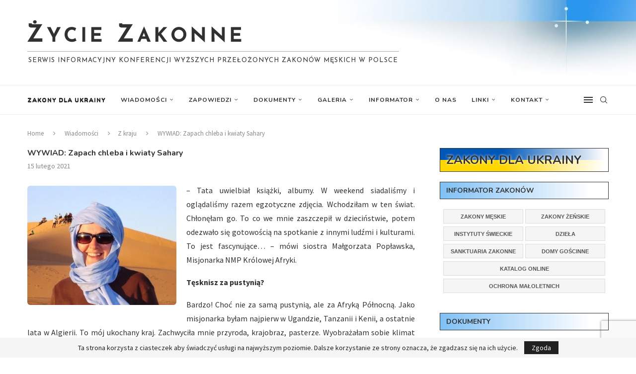

--- FILE ---
content_type: text/html; charset=UTF-8
request_url: https://www.zyciezakonne.pl/wiadomosci/kraj/wywiad-zapach-chleba-i-kwiaty-sahary-103081/
body_size: 40709
content:
<!DOCTYPE html>
<html lang="pl-PL">
<head>
    <meta charset="UTF-8">
    <meta http-equiv="X-UA-Compatible" content="IE=edge">
    <meta name="viewport" content="width=device-width, initial-scale=1">
    <link rel="profile" href="https://gmpg.org/xfn/11" />
	    <link rel="alternate" type="application/rss+xml" title="Życie Zakonne RSS Feed"
          href="https://www.zyciezakonne.pl/feed/"/>
    <link rel="alternate" type="application/atom+xml" title="Życie Zakonne Atom Feed"
          href="https://www.zyciezakonne.pl/feed/atom/"/>
    <link rel="pingback" href="https://www.zyciezakonne.pl/xmlrpc.php"/>
    <!--[if lt IE 9]>
	<script src="https://www.zyciezakonne.pl/wp-content/themes/soledad/js/html5.js"></script>
	<![endif]-->
	

<meta http-equiv='x-dns-prefetch-control' content='on'>
<link rel='dns-prefetch' href='//fonts.googleapis.com' />
<link rel='dns-prefetch' href='//fonts.gstatic.com' />
<link rel='dns-prefetch' href='//s.gravatar.com' />
<link rel='dns-prefetch' href='//www.google-analytics.com' />
		<style>.elementor-add-section-area-button.penci-library-modal-btn:hover, .penci-library-modal-btn:hover{background: #6eb48c;opacity: 0.7}.elementor-add-section-area-button.penci-library-modal-btn, .penci-library-modal-btn {margin-left: 5px;background: #6eb48c;vertical-align: top;font-size: 0 !important;}.penci-library-modal-btn:before {content: '';width: 16px;height: 16px;background-image: url('https://www.zyciezakonne.pl/wp-content/themes/soledad/images/penci-icon.png');background-position: center;background-size: contain;background-repeat: no-repeat;}#penci-library-modal .penci-elementor-template-library-template-name {text-align: right;flex: 1 0 0%;}</style>
	<meta name='robots' content='index, follow, max-image-preview:large, max-snippet:-1, max-video-preview:-1' />

	<!-- This site is optimized with the Yoast SEO plugin v26.8 - https://yoast.com/product/yoast-seo-wordpress/ -->
	<title>WYWIAD: Zapach chleba i kwiaty Sahary - Życie Zakonne</title>
	<link rel="canonical" href="https://www.zyciezakonne.pl/wiadomosci/kraj/wywiad-zapach-chleba-i-kwiaty-sahary-103081/" />
	<meta name="twitter:label1" content="Napisane przez" />
	<meta name="twitter:data1" content="Redakcja" />
	<meta name="twitter:label2" content="Szacowany czas czytania" />
	<meta name="twitter:data2" content="5 minut" />
	<script type="application/ld+json" class="yoast-schema-graph">{"@context":"https://schema.org","@graph":[{"@type":"Article","@id":"https://www.zyciezakonne.pl/wiadomosci/kraj/wywiad-zapach-chleba-i-kwiaty-sahary-103081/#article","isPartOf":{"@id":"https://www.zyciezakonne.pl/wiadomosci/kraj/wywiad-zapach-chleba-i-kwiaty-sahary-103081/"},"author":{"name":"Redakcja","@id":"https://www.zyciezakonne.pl/#/schema/person/126f1dd45bb3d986239bbd95521fb28b"},"headline":"WYWIAD: Zapach chleba i kwiaty Sahary","datePublished":"2021-02-15T18:10:05+00:00","dateModified":"2021-02-15T18:39:08+00:00","mainEntityOfPage":{"@id":"https://www.zyciezakonne.pl/wiadomosci/kraj/wywiad-zapach-chleba-i-kwiaty-sahary-103081/"},"wordCount":1348,"publisher":{"@id":"https://www.zyciezakonne.pl/#organization"},"image":{"@id":"https://www.zyciezakonne.pl/wiadomosci/kraj/wywiad-zapach-chleba-i-kwiaty-sahary-103081/#primaryimage"},"thumbnailUrl":"https://www.zyciezakonne.pl/wp-content/uploads/2021/02/gosc.pl_-5.jpg","articleSection":["Z kraju"],"inLanguage":"pl-PL"},{"@type":"WebPage","@id":"https://www.zyciezakonne.pl/wiadomosci/kraj/wywiad-zapach-chleba-i-kwiaty-sahary-103081/","url":"https://www.zyciezakonne.pl/wiadomosci/kraj/wywiad-zapach-chleba-i-kwiaty-sahary-103081/","name":"WYWIAD: Zapach chleba i kwiaty Sahary - Życie Zakonne","isPartOf":{"@id":"https://www.zyciezakonne.pl/#website"},"primaryImageOfPage":{"@id":"https://www.zyciezakonne.pl/wiadomosci/kraj/wywiad-zapach-chleba-i-kwiaty-sahary-103081/#primaryimage"},"image":{"@id":"https://www.zyciezakonne.pl/wiadomosci/kraj/wywiad-zapach-chleba-i-kwiaty-sahary-103081/#primaryimage"},"thumbnailUrl":"https://www.zyciezakonne.pl/wp-content/uploads/2021/02/gosc.pl_-5.jpg","datePublished":"2021-02-15T18:10:05+00:00","dateModified":"2021-02-15T18:39:08+00:00","breadcrumb":{"@id":"https://www.zyciezakonne.pl/wiadomosci/kraj/wywiad-zapach-chleba-i-kwiaty-sahary-103081/#breadcrumb"},"inLanguage":"pl-PL","potentialAction":[{"@type":"ReadAction","target":["https://www.zyciezakonne.pl/wiadomosci/kraj/wywiad-zapach-chleba-i-kwiaty-sahary-103081/"]}]},{"@type":"ImageObject","inLanguage":"pl-PL","@id":"https://www.zyciezakonne.pl/wiadomosci/kraj/wywiad-zapach-chleba-i-kwiaty-sahary-103081/#primaryimage","url":"https://www.zyciezakonne.pl/wp-content/uploads/2021/02/gosc.pl_-5.jpg","contentUrl":"https://www.zyciezakonne.pl/wp-content/uploads/2021/02/gosc.pl_-5.jpg","width":487,"height":390},{"@type":"BreadcrumbList","@id":"https://www.zyciezakonne.pl/wiadomosci/kraj/wywiad-zapach-chleba-i-kwiaty-sahary-103081/#breadcrumb","itemListElement":[{"@type":"ListItem","position":1,"name":"Strona główna","item":"https://www.zyciezakonne.pl/"},{"@type":"ListItem","position":2,"name":"WYWIAD: Zapach chleba i kwiaty Sahary"}]},{"@type":"WebSite","@id":"https://www.zyciezakonne.pl/#website","url":"https://www.zyciezakonne.pl/","name":"Życie Zakonne","description":"Serwis informacyjny Konferencji Wyższych Przełożonych  Zakonów Męskich w Polsce","publisher":{"@id":"https://www.zyciezakonne.pl/#organization"},"potentialAction":[{"@type":"SearchAction","target":{"@type":"EntryPoint","urlTemplate":"https://www.zyciezakonne.pl/?s={search_term_string}"},"query-input":{"@type":"PropertyValueSpecification","valueRequired":true,"valueName":"search_term_string"}}],"inLanguage":"pl-PL"},{"@type":"Organization","@id":"https://www.zyciezakonne.pl/#organization","name":"Życie Zakonne","url":"https://www.zyciezakonne.pl/","logo":{"@type":"ImageObject","inLanguage":"pl-PL","@id":"https://www.zyciezakonne.pl/#/schema/logo/image/","url":"https://www.zyciezakonne.pl/wp-content/uploads/2012/11/KWPZM-logo.jpg","contentUrl":"https://www.zyciezakonne.pl/wp-content/uploads/2012/11/KWPZM-logo.jpg","width":500,"height":500,"caption":"Życie Zakonne"},"image":{"@id":"https://www.zyciezakonne.pl/#/schema/logo/image/"}},{"@type":"Person","@id":"https://www.zyciezakonne.pl/#/schema/person/126f1dd45bb3d986239bbd95521fb28b","name":"Redakcja","image":{"@type":"ImageObject","inLanguage":"pl-PL","@id":"https://www.zyciezakonne.pl/#/schema/person/image/","url":"https://secure.gravatar.com/avatar/d47609dd4dbc661300858fd4e0323c40e3909e853f411cb97541b271427f6760?s=96&d=mm&r=g","contentUrl":"https://secure.gravatar.com/avatar/d47609dd4dbc661300858fd4e0323c40e3909e853f411cb97541b271427f6760?s=96&d=mm&r=g","caption":"Redakcja"},"url":"https://www.zyciezakonne.pl/author/redakcja/"}]}</script>
	<!-- / Yoast SEO plugin. -->


<link rel='dns-prefetch' href='//fonts.googleapis.com' />
<link rel="alternate" type="application/rss+xml" title="Życie Zakonne &raquo; Kanał z wpisami" href="https://www.zyciezakonne.pl/feed/" />
<link rel="alternate" type="application/rss+xml" title="Życie Zakonne &raquo; Kanał z komentarzami" href="https://www.zyciezakonne.pl/comments/feed/" />
<link rel="alternate" title="oEmbed (JSON)" type="application/json+oembed" href="https://www.zyciezakonne.pl/wp-json/oembed/1.0/embed?url=https%3A%2F%2Fwww.zyciezakonne.pl%2Fwiadomosci%2Fkraj%2Fwywiad-zapach-chleba-i-kwiaty-sahary-103081%2F" />
<link rel="alternate" title="oEmbed (XML)" type="text/xml+oembed" href="https://www.zyciezakonne.pl/wp-json/oembed/1.0/embed?url=https%3A%2F%2Fwww.zyciezakonne.pl%2Fwiadomosci%2Fkraj%2Fwywiad-zapach-chleba-i-kwiaty-sahary-103081%2F&#038;format=xml" />
		<!-- This site uses the Google Analytics by ExactMetrics plugin v8.11.1 - Using Analytics tracking - https://www.exactmetrics.com/ -->
							<script src="//www.googletagmanager.com/gtag/js?id=G-M253FZNEK3"  data-cfasync="false" data-wpfc-render="false" type="text/javascript" async></script>
			<script data-cfasync="false" data-wpfc-render="false" type="text/javascript">
				var em_version = '8.11.1';
				var em_track_user = true;
				var em_no_track_reason = '';
								var ExactMetricsDefaultLocations = {"page_location":"https:\/\/www.zyciezakonne.pl\/wiadomosci\/kraj\/wywiad-zapach-chleba-i-kwiaty-sahary-103081\/?\/wiadomosci\/kraj\/wywiad-zapach-chleba-i-kwiaty-sahary-103081\/&&_url=\/wiadomosci\/kraj\/wywiad-zapach-chleba-i-kwiaty-sahary-103081\/&"};
								if ( typeof ExactMetricsPrivacyGuardFilter === 'function' ) {
					var ExactMetricsLocations = (typeof ExactMetricsExcludeQuery === 'object') ? ExactMetricsPrivacyGuardFilter( ExactMetricsExcludeQuery ) : ExactMetricsPrivacyGuardFilter( ExactMetricsDefaultLocations );
				} else {
					var ExactMetricsLocations = (typeof ExactMetricsExcludeQuery === 'object') ? ExactMetricsExcludeQuery : ExactMetricsDefaultLocations;
				}

								var disableStrs = [
										'ga-disable-G-M253FZNEK3',
									];

				/* Function to detect opted out users */
				function __gtagTrackerIsOptedOut() {
					for (var index = 0; index < disableStrs.length; index++) {
						if (document.cookie.indexOf(disableStrs[index] + '=true') > -1) {
							return true;
						}
					}

					return false;
				}

				/* Disable tracking if the opt-out cookie exists. */
				if (__gtagTrackerIsOptedOut()) {
					for (var index = 0; index < disableStrs.length; index++) {
						window[disableStrs[index]] = true;
					}
				}

				/* Opt-out function */
				function __gtagTrackerOptout() {
					for (var index = 0; index < disableStrs.length; index++) {
						document.cookie = disableStrs[index] + '=true; expires=Thu, 31 Dec 2099 23:59:59 UTC; path=/';
						window[disableStrs[index]] = true;
					}
				}

				if ('undefined' === typeof gaOptout) {
					function gaOptout() {
						__gtagTrackerOptout();
					}
				}
								window.dataLayer = window.dataLayer || [];

				window.ExactMetricsDualTracker = {
					helpers: {},
					trackers: {},
				};
				if (em_track_user) {
					function __gtagDataLayer() {
						dataLayer.push(arguments);
					}

					function __gtagTracker(type, name, parameters) {
						if (!parameters) {
							parameters = {};
						}

						if (parameters.send_to) {
							__gtagDataLayer.apply(null, arguments);
							return;
						}

						if (type === 'event') {
														parameters.send_to = exactmetrics_frontend.v4_id;
							var hookName = name;
							if (typeof parameters['event_category'] !== 'undefined') {
								hookName = parameters['event_category'] + ':' + name;
							}

							if (typeof ExactMetricsDualTracker.trackers[hookName] !== 'undefined') {
								ExactMetricsDualTracker.trackers[hookName](parameters);
							} else {
								__gtagDataLayer('event', name, parameters);
							}
							
						} else {
							__gtagDataLayer.apply(null, arguments);
						}
					}

					__gtagTracker('js', new Date());
					__gtagTracker('set', {
						'developer_id.dNDMyYj': true,
											});
					if ( ExactMetricsLocations.page_location ) {
						__gtagTracker('set', ExactMetricsLocations);
					}
										__gtagTracker('config', 'G-M253FZNEK3', {"forceSSL":"true"} );
										window.gtag = __gtagTracker;										(function () {
						/* https://developers.google.com/analytics/devguides/collection/analyticsjs/ */
						/* ga and __gaTracker compatibility shim. */
						var noopfn = function () {
							return null;
						};
						var newtracker = function () {
							return new Tracker();
						};
						var Tracker = function () {
							return null;
						};
						var p = Tracker.prototype;
						p.get = noopfn;
						p.set = noopfn;
						p.send = function () {
							var args = Array.prototype.slice.call(arguments);
							args.unshift('send');
							__gaTracker.apply(null, args);
						};
						var __gaTracker = function () {
							var len = arguments.length;
							if (len === 0) {
								return;
							}
							var f = arguments[len - 1];
							if (typeof f !== 'object' || f === null || typeof f.hitCallback !== 'function') {
								if ('send' === arguments[0]) {
									var hitConverted, hitObject = false, action;
									if ('event' === arguments[1]) {
										if ('undefined' !== typeof arguments[3]) {
											hitObject = {
												'eventAction': arguments[3],
												'eventCategory': arguments[2],
												'eventLabel': arguments[4],
												'value': arguments[5] ? arguments[5] : 1,
											}
										}
									}
									if ('pageview' === arguments[1]) {
										if ('undefined' !== typeof arguments[2]) {
											hitObject = {
												'eventAction': 'page_view',
												'page_path': arguments[2],
											}
										}
									}
									if (typeof arguments[2] === 'object') {
										hitObject = arguments[2];
									}
									if (typeof arguments[5] === 'object') {
										Object.assign(hitObject, arguments[5]);
									}
									if ('undefined' !== typeof arguments[1].hitType) {
										hitObject = arguments[1];
										if ('pageview' === hitObject.hitType) {
											hitObject.eventAction = 'page_view';
										}
									}
									if (hitObject) {
										action = 'timing' === arguments[1].hitType ? 'timing_complete' : hitObject.eventAction;
										hitConverted = mapArgs(hitObject);
										__gtagTracker('event', action, hitConverted);
									}
								}
								return;
							}

							function mapArgs(args) {
								var arg, hit = {};
								var gaMap = {
									'eventCategory': 'event_category',
									'eventAction': 'event_action',
									'eventLabel': 'event_label',
									'eventValue': 'event_value',
									'nonInteraction': 'non_interaction',
									'timingCategory': 'event_category',
									'timingVar': 'name',
									'timingValue': 'value',
									'timingLabel': 'event_label',
									'page': 'page_path',
									'location': 'page_location',
									'title': 'page_title',
									'referrer' : 'page_referrer',
								};
								for (arg in args) {
																		if (!(!args.hasOwnProperty(arg) || !gaMap.hasOwnProperty(arg))) {
										hit[gaMap[arg]] = args[arg];
									} else {
										hit[arg] = args[arg];
									}
								}
								return hit;
							}

							try {
								f.hitCallback();
							} catch (ex) {
							}
						};
						__gaTracker.create = newtracker;
						__gaTracker.getByName = newtracker;
						__gaTracker.getAll = function () {
							return [];
						};
						__gaTracker.remove = noopfn;
						__gaTracker.loaded = true;
						window['__gaTracker'] = __gaTracker;
					})();
									} else {
										console.log("");
					(function () {
						function __gtagTracker() {
							return null;
						}

						window['__gtagTracker'] = __gtagTracker;
						window['gtag'] = __gtagTracker;
					})();
									}
			</script>
							<!-- / Google Analytics by ExactMetrics -->
		<style id='wp-img-auto-sizes-contain-inline-css' type='text/css'>
img:is([sizes=auto i],[sizes^="auto," i]){contain-intrinsic-size:3000px 1500px}
/*# sourceURL=wp-img-auto-sizes-contain-inline-css */
</style>
<link rel='stylesheet' id='wpfb-css' href='//www.zyciezakonne.pl/wp-content/uploads/wp-filebase.css?t=1461000971&#038;ver=3.4.4' type='text/css' media='all' />
<link rel='stylesheet' id='colorboxstyle-css' href='https://www.zyciezakonne.pl/wp-content/plugins/link-library/colorbox/colorbox.css?ver=6.9' type='text/css' media='all' />
<style id='wp-emoji-styles-inline-css' type='text/css'>

	img.wp-smiley, img.emoji {
		display: inline !important;
		border: none !important;
		box-shadow: none !important;
		height: 1em !important;
		width: 1em !important;
		margin: 0 0.07em !important;
		vertical-align: -0.1em !important;
		background: none !important;
		padding: 0 !important;
	}
/*# sourceURL=wp-emoji-styles-inline-css */
</style>
<link rel='stylesheet' id='wp-block-library-css' href='https://www.zyciezakonne.pl/wp-includes/css/dist/block-library/style.min.css?ver=6.9' type='text/css' media='all' />
<style id='wp-block-library-theme-inline-css' type='text/css'>
.wp-block-audio :where(figcaption){color:#555;font-size:13px;text-align:center}.is-dark-theme .wp-block-audio :where(figcaption){color:#ffffffa6}.wp-block-audio{margin:0 0 1em}.wp-block-code{border:1px solid #ccc;border-radius:4px;font-family:Menlo,Consolas,monaco,monospace;padding:.8em 1em}.wp-block-embed :where(figcaption){color:#555;font-size:13px;text-align:center}.is-dark-theme .wp-block-embed :where(figcaption){color:#ffffffa6}.wp-block-embed{margin:0 0 1em}.blocks-gallery-caption{color:#555;font-size:13px;text-align:center}.is-dark-theme .blocks-gallery-caption{color:#ffffffa6}:root :where(.wp-block-image figcaption){color:#555;font-size:13px;text-align:center}.is-dark-theme :root :where(.wp-block-image figcaption){color:#ffffffa6}.wp-block-image{margin:0 0 1em}.wp-block-pullquote{border-bottom:4px solid;border-top:4px solid;color:currentColor;margin-bottom:1.75em}.wp-block-pullquote :where(cite),.wp-block-pullquote :where(footer),.wp-block-pullquote__citation{color:currentColor;font-size:.8125em;font-style:normal;text-transform:uppercase}.wp-block-quote{border-left:.25em solid;margin:0 0 1.75em;padding-left:1em}.wp-block-quote cite,.wp-block-quote footer{color:currentColor;font-size:.8125em;font-style:normal;position:relative}.wp-block-quote:where(.has-text-align-right){border-left:none;border-right:.25em solid;padding-left:0;padding-right:1em}.wp-block-quote:where(.has-text-align-center){border:none;padding-left:0}.wp-block-quote.is-large,.wp-block-quote.is-style-large,.wp-block-quote:where(.is-style-plain){border:none}.wp-block-search .wp-block-search__label{font-weight:700}.wp-block-search__button{border:1px solid #ccc;padding:.375em .625em}:where(.wp-block-group.has-background){padding:1.25em 2.375em}.wp-block-separator.has-css-opacity{opacity:.4}.wp-block-separator{border:none;border-bottom:2px solid;margin-left:auto;margin-right:auto}.wp-block-separator.has-alpha-channel-opacity{opacity:1}.wp-block-separator:not(.is-style-wide):not(.is-style-dots){width:100px}.wp-block-separator.has-background:not(.is-style-dots){border-bottom:none;height:1px}.wp-block-separator.has-background:not(.is-style-wide):not(.is-style-dots){height:2px}.wp-block-table{margin:0 0 1em}.wp-block-table td,.wp-block-table th{word-break:normal}.wp-block-table :where(figcaption){color:#555;font-size:13px;text-align:center}.is-dark-theme .wp-block-table :where(figcaption){color:#ffffffa6}.wp-block-video :where(figcaption){color:#555;font-size:13px;text-align:center}.is-dark-theme .wp-block-video :where(figcaption){color:#ffffffa6}.wp-block-video{margin:0 0 1em}:root :where(.wp-block-template-part.has-background){margin-bottom:0;margin-top:0;padding:1.25em 2.375em}
/*# sourceURL=/wp-includes/css/dist/block-library/theme.min.css */
</style>
<style id='classic-theme-styles-inline-css' type='text/css'>
/*! This file is auto-generated */
.wp-block-button__link{color:#fff;background-color:#32373c;border-radius:9999px;box-shadow:none;text-decoration:none;padding:calc(.667em + 2px) calc(1.333em + 2px);font-size:1.125em}.wp-block-file__button{background:#32373c;color:#fff;text-decoration:none}
/*# sourceURL=/wp-includes/css/classic-themes.min.css */
</style>
<style id='create-block-soledad-style-inline-css' type='text/css'>
.pchead-e-block {
    --pcborder-cl: #dedede;
    --pcaccent-cl: #6eb48c;
}
.heading1-style-1 > h1,
.heading2-style-1 > h2,
.heading3-style-1 > h3,
.heading4-style-1 > h4,
.heading5-style-1 > h5,
.heading1-style-2 > h1,
.heading2-style-2 > h2,
.heading3-style-2 > h3,
.heading4-style-2 > h4,
.heading5-style-2 > h5 {
    padding-bottom: 8px;
    border-bottom: 1px solid var(--pcborder-cl);
    overflow: hidden;
}
.heading1-style-2 > h1,
.heading2-style-2 > h2,
.heading3-style-2 > h3,
.heading4-style-2 > h4,
.heading5-style-2 > h5 {
    border-bottom-width: 0;
    position: relative;
}
.heading1-style-2 > h1:before,
.heading2-style-2 > h2:before,
.heading3-style-2 > h3:before,
.heading4-style-2 > h4:before,
.heading5-style-2 > h5:before {
    content: '';
    width: 50px;
    height: 2px;
    bottom: 0;
    left: 0;
    z-index: 2;
    background: var(--pcaccent-cl);
    position: absolute;
}
.heading1-style-2 > h1:after,
.heading2-style-2 > h2:after,
.heading3-style-2 > h3:after,
.heading4-style-2 > h4:after,
.heading5-style-2 > h5:after {
    content: '';
    width: 100%;
    height: 2px;
    bottom: 0;
    left: 20px;
    z-index: 1;
    background: var(--pcborder-cl);
    position: absolute;
}
.heading1-style-3 > h1,
.heading2-style-3 > h2,
.heading3-style-3 > h3,
.heading4-style-3 > h4,
.heading5-style-3 > h5,
.heading1-style-4 > h1,
.heading2-style-4 > h2,
.heading3-style-4 > h3,
.heading4-style-4 > h4,
.heading5-style-4 > h5 {
    position: relative;
    padding-left: 20px;
}
.heading1-style-3 > h1:before,
.heading2-style-3 > h2:before,
.heading3-style-3 > h3:before,
.heading4-style-3 > h4:before,
.heading5-style-3 > h5:before,
.heading1-style-4 > h1:before,
.heading2-style-4 > h2:before,
.heading3-style-4 > h3:before,
.heading4-style-4 > h4:before,
.heading5-style-4 > h5:before {
    width: 10px;
    height: 100%;
    content: '';
    position: absolute;
    top: 0;
    left: 0;
    bottom: 0;
    background: var(--pcaccent-cl);
}
.heading1-style-4 > h1,
.heading2-style-4 > h2,
.heading3-style-4 > h3,
.heading4-style-4 > h4,
.heading5-style-4 > h5 {
    padding: 10px 20px;
    background: #f1f1f1;
}
.heading1-style-5 > h1,
.heading2-style-5 > h2,
.heading3-style-5 > h3,
.heading4-style-5 > h4,
.heading5-style-5 > h5 {
    position: relative;
    z-index: 1;
}
.heading1-style-5 > h1:before,
.heading2-style-5 > h2:before,
.heading3-style-5 > h3:before,
.heading4-style-5 > h4:before,
.heading5-style-5 > h5:before {
    content: "";
    position: absolute;
    left: 0;
    bottom: 0;
    width: 200px;
    height: 50%;
    transform: skew(-25deg) translateX(0);
    background: var(--pcaccent-cl);
    z-index: -1;
    opacity: 0.4;
}
.heading1-style-6 > h1,
.heading2-style-6 > h2,
.heading3-style-6 > h3,
.heading4-style-6 > h4,
.heading5-style-6 > h5 {
    text-decoration: underline;
    text-underline-offset: 2px;
    text-decoration-thickness: 4px;
    text-decoration-color: var(--pcaccent-cl);
}
/*# sourceURL=https://www.zyciezakonne.pl/wp-content/themes/soledad/inc/block/heading-styles/build/style.css */
</style>
<style id='global-styles-inline-css' type='text/css'>
:root{--wp--preset--aspect-ratio--square: 1;--wp--preset--aspect-ratio--4-3: 4/3;--wp--preset--aspect-ratio--3-4: 3/4;--wp--preset--aspect-ratio--3-2: 3/2;--wp--preset--aspect-ratio--2-3: 2/3;--wp--preset--aspect-ratio--16-9: 16/9;--wp--preset--aspect-ratio--9-16: 9/16;--wp--preset--color--black: #000000;--wp--preset--color--cyan-bluish-gray: #abb8c3;--wp--preset--color--white: #ffffff;--wp--preset--color--pale-pink: #f78da7;--wp--preset--color--vivid-red: #cf2e2e;--wp--preset--color--luminous-vivid-orange: #ff6900;--wp--preset--color--luminous-vivid-amber: #fcb900;--wp--preset--color--light-green-cyan: #7bdcb5;--wp--preset--color--vivid-green-cyan: #00d084;--wp--preset--color--pale-cyan-blue: #8ed1fc;--wp--preset--color--vivid-cyan-blue: #0693e3;--wp--preset--color--vivid-purple: #9b51e0;--wp--preset--gradient--vivid-cyan-blue-to-vivid-purple: linear-gradient(135deg,rgb(6,147,227) 0%,rgb(155,81,224) 100%);--wp--preset--gradient--light-green-cyan-to-vivid-green-cyan: linear-gradient(135deg,rgb(122,220,180) 0%,rgb(0,208,130) 100%);--wp--preset--gradient--luminous-vivid-amber-to-luminous-vivid-orange: linear-gradient(135deg,rgb(252,185,0) 0%,rgb(255,105,0) 100%);--wp--preset--gradient--luminous-vivid-orange-to-vivid-red: linear-gradient(135deg,rgb(255,105,0) 0%,rgb(207,46,46) 100%);--wp--preset--gradient--very-light-gray-to-cyan-bluish-gray: linear-gradient(135deg,rgb(238,238,238) 0%,rgb(169,184,195) 100%);--wp--preset--gradient--cool-to-warm-spectrum: linear-gradient(135deg,rgb(74,234,220) 0%,rgb(151,120,209) 20%,rgb(207,42,186) 40%,rgb(238,44,130) 60%,rgb(251,105,98) 80%,rgb(254,248,76) 100%);--wp--preset--gradient--blush-light-purple: linear-gradient(135deg,rgb(255,206,236) 0%,rgb(152,150,240) 100%);--wp--preset--gradient--blush-bordeaux: linear-gradient(135deg,rgb(254,205,165) 0%,rgb(254,45,45) 50%,rgb(107,0,62) 100%);--wp--preset--gradient--luminous-dusk: linear-gradient(135deg,rgb(255,203,112) 0%,rgb(199,81,192) 50%,rgb(65,88,208) 100%);--wp--preset--gradient--pale-ocean: linear-gradient(135deg,rgb(255,245,203) 0%,rgb(182,227,212) 50%,rgb(51,167,181) 100%);--wp--preset--gradient--electric-grass: linear-gradient(135deg,rgb(202,248,128) 0%,rgb(113,206,126) 100%);--wp--preset--gradient--midnight: linear-gradient(135deg,rgb(2,3,129) 0%,rgb(40,116,252) 100%);--wp--preset--font-size--small: 12px;--wp--preset--font-size--medium: 20px;--wp--preset--font-size--large: 32px;--wp--preset--font-size--x-large: 42px;--wp--preset--font-size--normal: 14px;--wp--preset--font-size--huge: 42px;--wp--preset--spacing--20: 0.44rem;--wp--preset--spacing--30: 0.67rem;--wp--preset--spacing--40: 1rem;--wp--preset--spacing--50: 1.5rem;--wp--preset--spacing--60: 2.25rem;--wp--preset--spacing--70: 3.38rem;--wp--preset--spacing--80: 5.06rem;--wp--preset--shadow--natural: 6px 6px 9px rgba(0, 0, 0, 0.2);--wp--preset--shadow--deep: 12px 12px 50px rgba(0, 0, 0, 0.4);--wp--preset--shadow--sharp: 6px 6px 0px rgba(0, 0, 0, 0.2);--wp--preset--shadow--outlined: 6px 6px 0px -3px rgb(255, 255, 255), 6px 6px rgb(0, 0, 0);--wp--preset--shadow--crisp: 6px 6px 0px rgb(0, 0, 0);}:where(.is-layout-flex){gap: 0.5em;}:where(.is-layout-grid){gap: 0.5em;}body .is-layout-flex{display: flex;}.is-layout-flex{flex-wrap: wrap;align-items: center;}.is-layout-flex > :is(*, div){margin: 0;}body .is-layout-grid{display: grid;}.is-layout-grid > :is(*, div){margin: 0;}:where(.wp-block-columns.is-layout-flex){gap: 2em;}:where(.wp-block-columns.is-layout-grid){gap: 2em;}:where(.wp-block-post-template.is-layout-flex){gap: 1.25em;}:where(.wp-block-post-template.is-layout-grid){gap: 1.25em;}.has-black-color{color: var(--wp--preset--color--black) !important;}.has-cyan-bluish-gray-color{color: var(--wp--preset--color--cyan-bluish-gray) !important;}.has-white-color{color: var(--wp--preset--color--white) !important;}.has-pale-pink-color{color: var(--wp--preset--color--pale-pink) !important;}.has-vivid-red-color{color: var(--wp--preset--color--vivid-red) !important;}.has-luminous-vivid-orange-color{color: var(--wp--preset--color--luminous-vivid-orange) !important;}.has-luminous-vivid-amber-color{color: var(--wp--preset--color--luminous-vivid-amber) !important;}.has-light-green-cyan-color{color: var(--wp--preset--color--light-green-cyan) !important;}.has-vivid-green-cyan-color{color: var(--wp--preset--color--vivid-green-cyan) !important;}.has-pale-cyan-blue-color{color: var(--wp--preset--color--pale-cyan-blue) !important;}.has-vivid-cyan-blue-color{color: var(--wp--preset--color--vivid-cyan-blue) !important;}.has-vivid-purple-color{color: var(--wp--preset--color--vivid-purple) !important;}.has-black-background-color{background-color: var(--wp--preset--color--black) !important;}.has-cyan-bluish-gray-background-color{background-color: var(--wp--preset--color--cyan-bluish-gray) !important;}.has-white-background-color{background-color: var(--wp--preset--color--white) !important;}.has-pale-pink-background-color{background-color: var(--wp--preset--color--pale-pink) !important;}.has-vivid-red-background-color{background-color: var(--wp--preset--color--vivid-red) !important;}.has-luminous-vivid-orange-background-color{background-color: var(--wp--preset--color--luminous-vivid-orange) !important;}.has-luminous-vivid-amber-background-color{background-color: var(--wp--preset--color--luminous-vivid-amber) !important;}.has-light-green-cyan-background-color{background-color: var(--wp--preset--color--light-green-cyan) !important;}.has-vivid-green-cyan-background-color{background-color: var(--wp--preset--color--vivid-green-cyan) !important;}.has-pale-cyan-blue-background-color{background-color: var(--wp--preset--color--pale-cyan-blue) !important;}.has-vivid-cyan-blue-background-color{background-color: var(--wp--preset--color--vivid-cyan-blue) !important;}.has-vivid-purple-background-color{background-color: var(--wp--preset--color--vivid-purple) !important;}.has-black-border-color{border-color: var(--wp--preset--color--black) !important;}.has-cyan-bluish-gray-border-color{border-color: var(--wp--preset--color--cyan-bluish-gray) !important;}.has-white-border-color{border-color: var(--wp--preset--color--white) !important;}.has-pale-pink-border-color{border-color: var(--wp--preset--color--pale-pink) !important;}.has-vivid-red-border-color{border-color: var(--wp--preset--color--vivid-red) !important;}.has-luminous-vivid-orange-border-color{border-color: var(--wp--preset--color--luminous-vivid-orange) !important;}.has-luminous-vivid-amber-border-color{border-color: var(--wp--preset--color--luminous-vivid-amber) !important;}.has-light-green-cyan-border-color{border-color: var(--wp--preset--color--light-green-cyan) !important;}.has-vivid-green-cyan-border-color{border-color: var(--wp--preset--color--vivid-green-cyan) !important;}.has-pale-cyan-blue-border-color{border-color: var(--wp--preset--color--pale-cyan-blue) !important;}.has-vivid-cyan-blue-border-color{border-color: var(--wp--preset--color--vivid-cyan-blue) !important;}.has-vivid-purple-border-color{border-color: var(--wp--preset--color--vivid-purple) !important;}.has-vivid-cyan-blue-to-vivid-purple-gradient-background{background: var(--wp--preset--gradient--vivid-cyan-blue-to-vivid-purple) !important;}.has-light-green-cyan-to-vivid-green-cyan-gradient-background{background: var(--wp--preset--gradient--light-green-cyan-to-vivid-green-cyan) !important;}.has-luminous-vivid-amber-to-luminous-vivid-orange-gradient-background{background: var(--wp--preset--gradient--luminous-vivid-amber-to-luminous-vivid-orange) !important;}.has-luminous-vivid-orange-to-vivid-red-gradient-background{background: var(--wp--preset--gradient--luminous-vivid-orange-to-vivid-red) !important;}.has-very-light-gray-to-cyan-bluish-gray-gradient-background{background: var(--wp--preset--gradient--very-light-gray-to-cyan-bluish-gray) !important;}.has-cool-to-warm-spectrum-gradient-background{background: var(--wp--preset--gradient--cool-to-warm-spectrum) !important;}.has-blush-light-purple-gradient-background{background: var(--wp--preset--gradient--blush-light-purple) !important;}.has-blush-bordeaux-gradient-background{background: var(--wp--preset--gradient--blush-bordeaux) !important;}.has-luminous-dusk-gradient-background{background: var(--wp--preset--gradient--luminous-dusk) !important;}.has-pale-ocean-gradient-background{background: var(--wp--preset--gradient--pale-ocean) !important;}.has-electric-grass-gradient-background{background: var(--wp--preset--gradient--electric-grass) !important;}.has-midnight-gradient-background{background: var(--wp--preset--gradient--midnight) !important;}.has-small-font-size{font-size: var(--wp--preset--font-size--small) !important;}.has-medium-font-size{font-size: var(--wp--preset--font-size--medium) !important;}.has-large-font-size{font-size: var(--wp--preset--font-size--large) !important;}.has-x-large-font-size{font-size: var(--wp--preset--font-size--x-large) !important;}
:where(.wp-block-post-template.is-layout-flex){gap: 1.25em;}:where(.wp-block-post-template.is-layout-grid){gap: 1.25em;}
:where(.wp-block-term-template.is-layout-flex){gap: 1.25em;}:where(.wp-block-term-template.is-layout-grid){gap: 1.25em;}
:where(.wp-block-columns.is-layout-flex){gap: 2em;}:where(.wp-block-columns.is-layout-grid){gap: 2em;}
:root :where(.wp-block-pullquote){font-size: 1.5em;line-height: 1.6;}
/*# sourceURL=global-styles-inline-css */
</style>
<link rel='stylesheet' id='contact-form-7-css' href='https://www.zyciezakonne.pl/wp-content/plugins/contact-form-7/includes/css/styles.css?ver=6.1.4' type='text/css' media='all' />
<link rel='stylesheet' id='thumbs_rating_styles-css' href='https://www.zyciezakonne.pl/wp-content/plugins/link-library/upvote-downvote/css/style.css?ver=1.0.0' type='text/css' media='all' />
<link rel='stylesheet' id='penci-fonts-css' href='https://fonts.googleapis.com/css?family=Nunito%3A300%2C300italic%2C400%2C400italic%2C500%2C500italic%2C700%2C700italic%2C800%2C800italic%7CSource+Sans+Pro%3A300%2C300italic%2C400%2C400italic%2C500%2C500italic%2C700%2C700italic%2C800%2C800italic%7CJosefin+Sans%3A300%2C300italic%2C400%2C400italic%2C500%2C500italic%2C600%2C600italic%2C700%2C700italic%2C800%2C800italic%26subset%3Dlatin%2Ccyrillic%2Ccyrillic-ext%2Cgreek%2Cgreek-ext%2Clatin-ext&#038;display=swap&#038;ver=8.4.8' type='text/css' media='all' />
<link rel='stylesheet' id='penci-main-style-css' href='https://www.zyciezakonne.pl/wp-content/themes/soledad/main.css?ver=8.4.8' type='text/css' media='all' />
<link rel='stylesheet' id='penci-swiper-bundle-css' href='https://www.zyciezakonne.pl/wp-content/themes/soledad/css/swiper-bundle.min.css?ver=8.4.8' type='text/css' media='all' />
<link rel='stylesheet' id='penci-font-awesomeold-css' href='https://www.zyciezakonne.pl/wp-content/themes/soledad/css/font-awesome.4.7.0.swap.min.css?ver=4.7.0' type='text/css' media='all' />
<link rel='stylesheet' id='penci_icon-css' href='https://www.zyciezakonne.pl/wp-content/themes/soledad/css/penci-icon.css?ver=8.4.8' type='text/css' media='all' />
<link rel='stylesheet' id='penci_style-css' href='https://www.zyciezakonne.pl/wp-content/themes/soledad/style.css?ver=8.4.8' type='text/css' media='all' />
<link rel='stylesheet' id='penci_social_counter-css' href='https://www.zyciezakonne.pl/wp-content/themes/soledad/css/social-counter.css?ver=8.4.8' type='text/css' media='all' />
<link rel='stylesheet' id='elementor-icons-css' href='https://www.zyciezakonne.pl/wp-content/plugins/elementor/assets/lib/eicons/css/elementor-icons.min.css?ver=5.46.0' type='text/css' media='all' />
<link rel='stylesheet' id='elementor-frontend-css' href='https://www.zyciezakonne.pl/wp-content/plugins/elementor/assets/css/frontend.min.css?ver=3.34.4' type='text/css' media='all' />
<link rel='stylesheet' id='elementor-post-98756-css' href='https://www.zyciezakonne.pl/wp-content/uploads/elementor/css/post-98756.css?ver=1769704991' type='text/css' media='all' />
<link rel='stylesheet' id='elementor-gf-local-roboto-css' href='https://www.zyciezakonne.pl/wp-content/uploads/elementor/google-fonts/css/roboto.css?ver=1742225347' type='text/css' media='all' />
<link rel='stylesheet' id='elementor-gf-local-robotoslab-css' href='https://www.zyciezakonne.pl/wp-content/uploads/elementor/google-fonts/css/robotoslab.css?ver=1742225350' type='text/css' media='all' />
<script type="text/javascript" src="https://www.zyciezakonne.pl/wp-includes/js/jquery/jquery.min.js?ver=3.7.1" id="jquery-core-js"></script>
<script type="text/javascript" src="https://www.zyciezakonne.pl/wp-includes/js/jquery/jquery-migrate.min.js?ver=3.4.1" id="jquery-migrate-js"></script>
<script type="text/javascript" src="https://www.zyciezakonne.pl/wp-content/plugins/banner-garden/js/swfobject/swfobject.js?ver=2.2" id="swfobject-js"></script>
<script type="text/javascript" src="https://www.zyciezakonne.pl/wp-content/plugins/link-library/colorbox/jquery.colorbox-min.js?ver=1.3.9" id="colorbox-js"></script>
<script type="text/javascript" src="https://www.zyciezakonne.pl/wp-content/plugins/google-analytics-dashboard-for-wp/assets/js/frontend-gtag.min.js?ver=8.11.1" id="exactmetrics-frontend-script-js" async="async" data-wp-strategy="async"></script>
<script data-cfasync="false" data-wpfc-render="false" type="text/javascript" id='exactmetrics-frontend-script-js-extra'>/* <![CDATA[ */
var exactmetrics_frontend = {"js_events_tracking":"true","download_extensions":"zip,mp3,mpeg,pdf,docx,pptx,xlsx,rar","inbound_paths":"[{\"path\":\"\\\/go\\\/\",\"label\":\"affiliate\"},{\"path\":\"\\\/recommend\\\/\",\"label\":\"affiliate\"}]","home_url":"https:\/\/www.zyciezakonne.pl","hash_tracking":"false","v4_id":"G-M253FZNEK3"};/* ]]> */
</script>
<script type="text/javascript" id="thumbs_rating_scripts-js-extra">
/* <![CDATA[ */
var thumbs_rating_ajax = {"ajax_url":"https://www.zyciezakonne.pl/wp-admin/admin-ajax.php","nonce":"236676afe3"};
//# sourceURL=thumbs_rating_scripts-js-extra
/* ]]> */
</script>
<script type="text/javascript" src="https://www.zyciezakonne.pl/wp-content/plugins/link-library/upvote-downvote/js/general.js?ver=4.0.1" id="thumbs_rating_scripts-js"></script>
<link rel="https://api.w.org/" href="https://www.zyciezakonne.pl/wp-json/" /><link rel="alternate" title="JSON" type="application/json" href="https://www.zyciezakonne.pl/wp-json/wp/v2/posts/103081" /><link rel="EditURI" type="application/rsd+xml" title="RSD" href="https://www.zyciezakonne.pl/xmlrpc.php?rsd" />
<meta name="generator" content="WordPress 6.9" />
<link rel='shortlink' href='https://www.zyciezakonne.pl/?p=103081' />
<link rel="apple-touch-icon" sizes="180x180" href="/wp-content/uploads/fbrfg/apple-touch-icon.png">
<link rel="icon" type="image/png" href="/wp-content/uploads/fbrfg/favicon-32x32.png" sizes="32x32">
<link rel="icon" type="image/png" href="/wp-content/uploads/fbrfg/favicon-16x16.png" sizes="16x16">
<link rel="manifest" href="/wp-content/uploads/fbrfg/manifest.json">
<link rel="mask-icon" href="/wp-content/uploads/fbrfg/safari-pinned-tab.svg" color="#5bbad5">
<link rel="shortcut icon" href="/wp-content/uploads/fbrfg/favicon.ico">
<meta name="msapplication-config" content="/wp-content/uploads/fbrfg/browserconfig.xml">
<meta name="theme-color" content="#ffffff"><style id="penci-custom-style" type="text/css">body{ --pcbg-cl: #fff; --pctext-cl: #313131; --pcborder-cl: #dedede; --pcheading-cl: #313131; --pcmeta-cl: #888888; --pcaccent-cl: #6eb48c; --pcbody-font: 'PT Serif', serif; --pchead-font: 'Raleway', sans-serif; --pchead-wei: bold; --pcava_bdr:10px;--pcajs_fvw:470px;--pcajs_fvmw:220px; } .single.penci-body-single-style-5 #header, .single.penci-body-single-style-6 #header, .single.penci-body-single-style-10 #header, .single.penci-body-single-style-5 .pc-wrapbuilder-header, .single.penci-body-single-style-6 .pc-wrapbuilder-header, .single.penci-body-single-style-10 .pc-wrapbuilder-header { --pchd-mg: 40px; } .fluid-width-video-wrapper > div { position: absolute; left: 0; right: 0; top: 0; width: 100%; height: 100%; } .yt-video-place { position: relative; text-align: center; } .yt-video-place.embed-responsive .start-video { display: block; top: 0; left: 0; bottom: 0; right: 0; position: absolute; transform: none; } .yt-video-place.embed-responsive .start-video img { margin: 0; padding: 0; top: 50%; display: inline-block; position: absolute; left: 50%; transform: translate(-50%, -50%); width: 68px; height: auto; } .mfp-bg { top: 0; left: 0; width: 100%; height: 100%; z-index: 9999999; overflow: hidden; position: fixed; background: #0b0b0b; opacity: .8; filter: alpha(opacity=80) } .mfp-wrap { top: 0; left: 0; width: 100%; height: 100%; z-index: 9999999; position: fixed; outline: none !important; -webkit-backface-visibility: hidden } body { --pchead-font: 'Nunito', sans-serif; } body { --pcbody-font: 'Source Sans Pro', sans-serif; } p{ line-height: 1.8; } .header-slogan .header-slogan-text{ font-family: 'Josefin Sans', sans-serif; } .penci-hide-tagupdated{ display: none !important; } .header-slogan .header-slogan-text { font-style:normal; } .header-slogan .header-slogan-text { font-weight:normal; } .header-slogan .header-slogan-text { font-size:12px; } body, .widget ul li a{ font-size: 16px; } .widget ul li, .widget ol li, .post-entry, p, .post-entry p { font-size: 16px; line-height: 1.8; } body { --pchead-wei: bold; } .penci-image-holder, .standard-post-image img, .penci-overlay-over:before, .penci-overlay-over .overlay-border, .penci-grid li .item img, .penci-masonry .item-masonry a img, .penci-grid .list-post.list-boxed-post, .penci-grid li.list-boxed-post-2 .content-boxed-2, .grid-mixed, .penci-grid li.typography-style .overlay-typography, .penci-grid li.typography-style .overlay-typography:before, .penci-grid li.typography-style .overlay-typography:after, .container-single .post-image, .home-featured-cat-content .mag-photo .mag-overlay-photo, .mag-single-slider-overlay, ul.homepage-featured-boxes li .penci-fea-in:before, ul.homepage-featured-boxes li .penci-fea-in:after, ul.homepage-featured-boxes .penci-fea-in .fea-box-img:after, ul.homepage-featured-boxes li .penci-fea-in, .penci-slider38-overlay, .pcbg-thumb, .pcbg-bgoverlay { border-radius: 6px; -webkit-border-radius: 6px; } .penci-featured-content-right:before{ border-top-right-radius: 6px; border-bottom-right-radius: 6px; } .penci-slider4-overlay, .penci-slide-overlay .overlay-link, .featured-style-29 .featured-slider-overlay, .penci-widget-slider-overlay{ border-radius: 6px; -webkit-border-radius: 6px; } .penci-flat-overlay .penci-slide-overlay .penci-mag-featured-content:before{ border-bottom-left-radius: 6px; border-bottom-right-radius: 6px; } .featured-area .penci-image-holder, .featured-area .penci-slider4-overlay, .featured-area .penci-slide-overlay .overlay-link, .featured-style-29 .featured-slider-overlay, .penci-slider38-overlay{ border-radius: 0; -webkit-border-radius: 0; } .penci-featured-content-right:before{ border-top-right-radius: 6px; border-bottom-right-radius: 6px; } .penci-flat-overlay .penci-slide-overlay .penci-mag-featured-content:before{ border-bottom-left-radius: 6px; border-bottom-right-radius: 6px; } .container-single .post-image{ border-radius: ; -webkit-border-radius: ; } .penci-mega-thumbnail .penci-image-holder{ border-radius: ; -webkit-border-radius: ; } #logo a { max-width:431px; width: 100%; } @media only screen and (max-width: 960px) and (min-width: 768px){ #logo img{ max-width: 100%; } } body{ --pcborder-cl: #eeeeee; } #main #bbpress-forums .bbp-login-form fieldset.bbp-form select, #main #bbpress-forums .bbp-login-form .bbp-form input[type="password"], #main #bbpress-forums .bbp-login-form .bbp-form input[type="text"], .widget ul li, .grid-mixed, .penci-post-box-meta, .penci-pagination.penci-ajax-more a.penci-ajax-more-button, .widget-social a i, .penci-home-popular-posts, .header-header-1.has-bottom-line, .header-header-4.has-bottom-line, .header-header-7.has-bottom-line, .container-single .post-entry .post-tags a,.tags-share-box.tags-share-box-2_3,.tags-share-box.tags-share-box-top, .tags-share-box, .post-author, .post-pagination, .post-related, .post-comments .post-title-box, .comments .comment, #respond textarea, .wpcf7 textarea, #respond input, div.wpforms-container .wpforms-form.wpforms-form input[type=date], div.wpforms-container .wpforms-form.wpforms-form input[type=datetime], div.wpforms-container .wpforms-form.wpforms-form input[type=datetime-local], div.wpforms-container .wpforms-form.wpforms-form input[type=email], div.wpforms-container .wpforms-form.wpforms-form input[type=month], div.wpforms-container .wpforms-form.wpforms-form input[type=number], div.wpforms-container .wpforms-form.wpforms-form input[type=password], div.wpforms-container .wpforms-form.wpforms-form input[type=range], div.wpforms-container .wpforms-form.wpforms-form input[type=search], div.wpforms-container .wpforms-form.wpforms-form input[type=tel], div.wpforms-container .wpforms-form.wpforms-form input[type=text], div.wpforms-container .wpforms-form.wpforms-form input[type=time], div.wpforms-container .wpforms-form.wpforms-form input[type=url], div.wpforms-container .wpforms-form.wpforms-form input[type=week], div.wpforms-container .wpforms-form.wpforms-form select, div.wpforms-container .wpforms-form.wpforms-form textarea, .wpcf7 input, .widget_wysija input, #respond h3, form.pc-searchform input.search-input, .post-password-form input[type="text"], .post-password-form input[type="email"], .post-password-form input[type="password"], .post-password-form input[type="number"], .penci-recipe, .penci-recipe-heading, .penci-recipe-ingredients, .penci-recipe-notes, .penci-pagination ul.page-numbers li span, .penci-pagination ul.page-numbers li a, #comments_pagination span, #comments_pagination a, body.author .post-author, .tags-share-box.hide-tags.page-share, .penci-grid li.list-post, .penci-grid li.list-boxed-post-2 .content-boxed-2, .home-featured-cat-content .mag-post-box, .home-featured-cat-content.style-2 .mag-post-box.first-post, .home-featured-cat-content.style-10 .mag-post-box.first-post, .widget select, .widget ul ul, .widget input[type="text"], .widget input[type="email"], .widget input[type="date"], .widget input[type="number"], .widget input[type="search"], .widget .tagcloud a, #wp-calendar tbody td, .woocommerce div.product .entry-summary div[itemprop="description"] td, .woocommerce div.product .entry-summary div[itemprop="description"] th, .woocommerce div.product .woocommerce-tabs #tab-description td, .woocommerce div.product .woocommerce-tabs #tab-description th, .woocommerce-product-details__short-description td, th, .woocommerce ul.cart_list li, .woocommerce ul.product_list_widget li, .woocommerce .widget_shopping_cart .total, .woocommerce.widget_shopping_cart .total, .woocommerce .woocommerce-product-search input[type="search"], .woocommerce nav.woocommerce-pagination ul li a, .woocommerce nav.woocommerce-pagination ul li span, .woocommerce div.product .product_meta, .woocommerce div.product .woocommerce-tabs ul.tabs, .woocommerce div.product .related > h2, .woocommerce div.product .upsells > h2, .woocommerce #reviews #comments ol.commentlist li .comment-text, .woocommerce table.shop_table td, .post-entry td, .post-entry th, #add_payment_method .cart-collaterals .cart_totals tr td, #add_payment_method .cart-collaterals .cart_totals tr th, .woocommerce-cart .cart-collaterals .cart_totals tr td, .woocommerce-cart .cart-collaterals .cart_totals tr th, .woocommerce-checkout .cart-collaterals .cart_totals tr td, .woocommerce-checkout .cart-collaterals .cart_totals tr th, .woocommerce-cart .cart-collaterals .cart_totals table, .woocommerce-cart table.cart td.actions .coupon .input-text, .woocommerce table.shop_table a.remove, .woocommerce form .form-row .input-text, .woocommerce-page form .form-row .input-text, .woocommerce .woocommerce-error, .woocommerce .woocommerce-info, .woocommerce .woocommerce-message, .woocommerce form.checkout_coupon, .woocommerce form.login, .woocommerce form.register, .woocommerce form.checkout table.shop_table, .woocommerce-checkout #payment ul.payment_methods, .post-entry table, .wrapper-penci-review, .penci-review-container.penci-review-count, #penci-demobar .style-toggle, #widget-area, .post-entry hr, .wpb_text_column hr, #buddypress .dir-search input[type=search], #buddypress .dir-search input[type=text], #buddypress .groups-members-search input[type=search], #buddypress .groups-members-search input[type=text], #buddypress ul.item-list, #buddypress .profile[role=main], #buddypress select, #buddypress div.pagination .pagination-links span, #buddypress div.pagination .pagination-links a, #buddypress div.pagination .pag-count, #buddypress div.pagination .pagination-links a:hover, #buddypress ul.item-list li, #buddypress table.forum tr td.label, #buddypress table.messages-notices tr td.label, #buddypress table.notifications tr td.label, #buddypress table.notifications-settings tr td.label, #buddypress table.profile-fields tr td.label, #buddypress table.wp-profile-fields tr td.label, #buddypress table.profile-fields:last-child, #buddypress form#whats-new-form textarea, #buddypress .standard-form input[type=text], #buddypress .standard-form input[type=color], #buddypress .standard-form input[type=date], #buddypress .standard-form input[type=datetime], #buddypress .standard-form input[type=datetime-local], #buddypress .standard-form input[type=email], #buddypress .standard-form input[type=month], #buddypress .standard-form input[type=number], #buddypress .standard-form input[type=range], #buddypress .standard-form input[type=search], #buddypress .standard-form input[type=password], #buddypress .standard-form input[type=tel], #buddypress .standard-form input[type=time], #buddypress .standard-form input[type=url], #buddypress .standard-form input[type=week], .bp-avatar-nav ul, .bp-avatar-nav ul.avatar-nav-items li.current, #bbpress-forums li.bbp-body ul.forum, #bbpress-forums li.bbp-body ul.topic, #bbpress-forums li.bbp-footer, .bbp-pagination-links a, .bbp-pagination-links span.current, .wrapper-boxed .bbp-pagination-links a:hover, .wrapper-boxed .bbp-pagination-links span.current, #buddypress .standard-form select, #buddypress .standard-form input[type=password], #buddypress .activity-list li.load-more a, #buddypress .activity-list li.load-newest a, #buddypress ul.button-nav li a, #buddypress div.generic-button a, #buddypress .comment-reply-link, #bbpress-forums div.bbp-template-notice.info, #bbpress-forums #bbp-search-form #bbp_search, #bbpress-forums .bbp-forums-list, #bbpress-forums #bbp_topic_title, #bbpress-forums #bbp_topic_tags, #bbpress-forums .wp-editor-container, .widget_display_stats dd, .widget_display_stats dt, div.bbp-forum-header, div.bbp-topic-header, div.bbp-reply-header, .widget input[type="text"], .widget input[type="email"], .widget input[type="date"], .widget input[type="number"], .widget input[type="search"], .widget input[type="password"], blockquote.wp-block-quote, .post-entry blockquote.wp-block-quote, .wp-block-quote:not(.is-large):not(.is-style-large), .post-entry pre, .wp-block-pullquote:not(.is-style-solid-color), .post-entry hr.wp-block-separator, .wp-block-separator, .wp-block-latest-posts, .wp-block-yoast-how-to-block ol.schema-how-to-steps, .wp-block-yoast-how-to-block ol.schema-how-to-steps li, .wp-block-yoast-faq-block .schema-faq-section, .post-entry .wp-block-quote, .wpb_text_column .wp-block-quote, .woocommerce .page-description .wp-block-quote, .wp-block-search .wp-block-search__input{ border-color: var(--pcborder-cl); } .penci-recipe-index-wrap h4.recipe-index-heading > span:before, .penci-recipe-index-wrap h4.recipe-index-heading > span:after{ border-color: var(--pcborder-cl); opacity: 1; } .tags-share-box .single-comment-o:after, .post-share a.penci-post-like:after{ background-color: var(--pcborder-cl); } .penci-grid .list-post.list-boxed-post{ border-color: var(--pcborder-cl) !important; } .penci-post-box-meta.penci-post-box-grid:before, .woocommerce .widget_price_filter .ui-slider .ui-slider-range{ background-color: var(--pcborder-cl); } .penci-pagination.penci-ajax-more a.penci-ajax-more-button.loading-posts{ border-color: var(--pcborder-cl) !important; } .penci-vernav-enable .penci-menu-hbg{ box-shadow: none; -webkit-box-shadow: none; -moz-box-shadow: none; } .penci-vernav-enable.penci-vernav-poleft .penci-menu-hbg{ border-right: 1px solid var(--pcborder-cl); } .penci-vernav-enable.penci-vernav-poright .penci-menu-hbg{ border-left: 1px solid var(--pcborder-cl); } body{ --pcaccent-cl: #00aae1; } .penci-menuhbg-toggle:hover .lines-button:after, .penci-menuhbg-toggle:hover .penci-lines:before, .penci-menuhbg-toggle:hover .penci-lines:after,.tags-share-box.tags-share-box-s2 .post-share-plike,.penci-video_playlist .penci-playlist-title,.pencisc-column-2.penci-video_playlist .penci-video-nav .playlist-panel-item, .pencisc-column-1.penci-video_playlist .penci-video-nav .playlist-panel-item,.penci-video_playlist .penci-custom-scroll::-webkit-scrollbar-thumb, .pencisc-button, .post-entry .pencisc-button, .penci-dropcap-box, .penci-dropcap-circle, .penci-login-register input[type="submit"]:hover, .penci-ld .penci-ldin:before, .penci-ldspinner > div{ background: #00aae1; } a, .post-entry .penci-portfolio-filter ul li a:hover, .penci-portfolio-filter ul li a:hover, .penci-portfolio-filter ul li.active a, .post-entry .penci-portfolio-filter ul li.active a, .penci-countdown .countdown-amount, .archive-box h1, .post-entry a, .container.penci-breadcrumb span a:hover,.container.penci-breadcrumb a:hover, .post-entry blockquote:before, .post-entry blockquote cite, .post-entry blockquote .author, .wpb_text_column blockquote:before, .wpb_text_column blockquote cite, .wpb_text_column blockquote .author, .penci-pagination a:hover, ul.penci-topbar-menu > li a:hover, div.penci-topbar-menu > ul > li a:hover, .penci-recipe-heading a.penci-recipe-print,.penci-review-metas .penci-review-btnbuy, .main-nav-social a:hover, .widget-social .remove-circle a:hover i, .penci-recipe-index .cat > a.penci-cat-name, #bbpress-forums li.bbp-body ul.forum li.bbp-forum-info a:hover, #bbpress-forums li.bbp-body ul.topic li.bbp-topic-title a:hover, #bbpress-forums li.bbp-body ul.forum li.bbp-forum-info .bbp-forum-content a, #bbpress-forums li.bbp-body ul.topic p.bbp-topic-meta a, #bbpress-forums .bbp-breadcrumb a:hover, #bbpress-forums .bbp-forum-freshness a:hover, #bbpress-forums .bbp-topic-freshness a:hover, #buddypress ul.item-list li div.item-title a, #buddypress ul.item-list li h4 a, #buddypress .activity-header a:first-child, #buddypress .comment-meta a:first-child, #buddypress .acomment-meta a:first-child, div.bbp-template-notice a:hover, .penci-menu-hbg .menu li a .indicator:hover, .penci-menu-hbg .menu li a:hover, #sidebar-nav .menu li a:hover, .penci-rlt-popup .rltpopup-meta .rltpopup-title:hover, .penci-video_playlist .penci-video-playlist-item .penci-video-title:hover, .penci_list_shortcode li:before, .penci-dropcap-box-outline, .penci-dropcap-circle-outline, .penci-dropcap-regular, .penci-dropcap-bold{ color: #00aae1; } .penci-home-popular-post ul.slick-dots li button:hover, .penci-home-popular-post ul.slick-dots li.slick-active button, .post-entry blockquote .author span:after, .error-image:after, .error-404 .go-back-home a:after, .penci-header-signup-form, .woocommerce span.onsale, .woocommerce #respond input#submit:hover, .woocommerce a.button:hover, .woocommerce button.button:hover, .woocommerce input.button:hover, .woocommerce nav.woocommerce-pagination ul li span.current, .woocommerce div.product .entry-summary div[itemprop="description"]:before, .woocommerce div.product .entry-summary div[itemprop="description"] blockquote .author span:after, .woocommerce div.product .woocommerce-tabs #tab-description blockquote .author span:after, .woocommerce #respond input#submit.alt:hover, .woocommerce a.button.alt:hover, .woocommerce button.button.alt:hover, .woocommerce input.button.alt:hover, .pcheader-icon.shoping-cart-icon > a > span, #penci-demobar .buy-button, #penci-demobar .buy-button:hover, .penci-recipe-heading a.penci-recipe-print:hover,.penci-review-metas .penci-review-btnbuy:hover, .penci-review-process span, .penci-review-score-total, #navigation.menu-style-2 ul.menu ul.sub-menu:before, #navigation.menu-style-2 .menu ul ul.sub-menu:before, .penci-go-to-top-floating, .post-entry.blockquote-style-2 blockquote:before, #bbpress-forums #bbp-search-form .button, #bbpress-forums #bbp-search-form .button:hover, .wrapper-boxed .bbp-pagination-links span.current, #bbpress-forums #bbp_reply_submit:hover, #bbpress-forums #bbp_topic_submit:hover,#main .bbp-login-form .bbp-submit-wrapper button[type="submit"]:hover, #buddypress .dir-search input[type=submit], #buddypress .groups-members-search input[type=submit], #buddypress button:hover, #buddypress a.button:hover, #buddypress a.button:focus, #buddypress input[type=button]:hover, #buddypress input[type=reset]:hover, #buddypress ul.button-nav li a:hover, #buddypress ul.button-nav li.current a, #buddypress div.generic-button a:hover, #buddypress .comment-reply-link:hover, #buddypress input[type=submit]:hover, #buddypress div.pagination .pagination-links .current, #buddypress div.item-list-tabs ul li.selected a, #buddypress div.item-list-tabs ul li.current a, #buddypress div.item-list-tabs ul li a:hover, #buddypress table.notifications thead tr, #buddypress table.notifications-settings thead tr, #buddypress table.profile-settings thead tr, #buddypress table.profile-fields thead tr, #buddypress table.wp-profile-fields thead tr, #buddypress table.messages-notices thead tr, #buddypress table.forum thead tr, #buddypress input[type=submit] { background-color: #00aae1; } .penci-pagination ul.page-numbers li span.current, #comments_pagination span { color: #fff; background: #00aae1; border-color: #00aae1; } .footer-instagram h4.footer-instagram-title > span:before, .woocommerce nav.woocommerce-pagination ul li span.current, .penci-pagination.penci-ajax-more a.penci-ajax-more-button:hover, .penci-recipe-heading a.penci-recipe-print:hover,.penci-review-metas .penci-review-btnbuy:hover, .home-featured-cat-content.style-14 .magcat-padding:before, .wrapper-boxed .bbp-pagination-links span.current, #buddypress .dir-search input[type=submit], #buddypress .groups-members-search input[type=submit], #buddypress button:hover, #buddypress a.button:hover, #buddypress a.button:focus, #buddypress input[type=button]:hover, #buddypress input[type=reset]:hover, #buddypress ul.button-nav li a:hover, #buddypress ul.button-nav li.current a, #buddypress div.generic-button a:hover, #buddypress .comment-reply-link:hover, #buddypress input[type=submit]:hover, #buddypress div.pagination .pagination-links .current, #buddypress input[type=submit], form.pc-searchform.penci-hbg-search-form input.search-input:hover, form.pc-searchform.penci-hbg-search-form input.search-input:focus, .penci-dropcap-box-outline, .penci-dropcap-circle-outline { border-color: #00aae1; } .woocommerce .woocommerce-error, .woocommerce .woocommerce-info, .woocommerce .woocommerce-message { border-top-color: #00aae1; } .penci-slider ol.penci-control-nav li a.penci-active, .penci-slider ol.penci-control-nav li a:hover, .penci-related-carousel .penci-owl-dot.active span, .penci-owl-carousel-slider .penci-owl-dot.active span{ border-color: #00aae1; background-color: #00aae1; } .woocommerce .woocommerce-message:before, .woocommerce form.checkout table.shop_table .order-total .amount, .woocommerce ul.products li.product .price ins, .woocommerce ul.products li.product .price, .woocommerce div.product p.price ins, .woocommerce div.product span.price ins, .woocommerce div.product p.price, .woocommerce div.product .entry-summary div[itemprop="description"] blockquote:before, .woocommerce div.product .woocommerce-tabs #tab-description blockquote:before, .woocommerce div.product .entry-summary div[itemprop="description"] blockquote cite, .woocommerce div.product .entry-summary div[itemprop="description"] blockquote .author, .woocommerce div.product .woocommerce-tabs #tab-description blockquote cite, .woocommerce div.product .woocommerce-tabs #tab-description blockquote .author, .woocommerce div.product .product_meta > span a:hover, .woocommerce div.product .woocommerce-tabs ul.tabs li.active, .woocommerce ul.cart_list li .amount, .woocommerce ul.product_list_widget li .amount, .woocommerce table.shop_table td.product-name a:hover, .woocommerce table.shop_table td.product-price span, .woocommerce table.shop_table td.product-subtotal span, .woocommerce-cart .cart-collaterals .cart_totals table td .amount, .woocommerce .woocommerce-info:before, .woocommerce div.product span.price, .penci-container-inside.penci-breadcrumb span a:hover,.penci-container-inside.penci-breadcrumb a:hover { color: #00aae1; } .standard-content .penci-more-link.penci-more-link-button a.more-link, .penci-readmore-btn.penci-btn-make-button a, .penci-featured-cat-seemore.penci-btn-make-button a{ background-color: #00aae1; color: #fff; } .penci-vernav-toggle:before{ border-top-color: #00aae1; color: #fff; } .headline-title { background-color: #00aae1; } .headline-title.nticker-style-2:after, .headline-title.nticker-style-4:after{ border-color: #00aae1; } a.penci-topbar-post-title:hover { color: #00aae1; } ul.penci-topbar-menu > li a:hover, div.penci-topbar-menu > ul > li a:hover { color: #00aae1; } .penci-topbar-social a:hover { color: #00aae1; } #penci-login-popup:before{ opacity: ; } .header-slogan .header-slogan-text:before, .header-slogan .header-slogan-text:after{ content: none; } .navigation .menu > li > a:hover, .navigation .menu li.current-menu-item > a, .navigation .menu > li.current_page_item > a, .navigation .menu > li:hover > a, .navigation .menu > li.current-menu-ancestor > a, .navigation .menu > li.current-menu-item > a, .navigation .menu .sub-menu li a:hover, .navigation .menu .sub-menu li.current-menu-item > a, .navigation .sub-menu li:hover > a, #navigation .menu > li > a:hover, #navigation .menu li.current-menu-item > a, #navigation .menu > li.current_page_item > a, #navigation .menu > li:hover > a, #navigation .menu > li.current-menu-ancestor > a, #navigation .menu > li.current-menu-item > a, #navigation .menu .sub-menu li a:hover, #navigation .menu .sub-menu li.current-menu-item > a, #navigation .sub-menu li:hover > a { color: #00aae1; } .navigation ul.menu > li > a:before, .navigation .menu > ul > li > a:before, #navigation ul.menu > li > a:before, #navigation .menu > ul > li > a:before { background: #00aae1; } .navigation .menu ul.sub-menu li .pcmis-2 .penci-mega-post a:hover, .navigation .penci-megamenu .penci-mega-child-categories a.cat-active, .navigation .menu .penci-megamenu .penci-mega-child-categories a:hover, .navigation .menu .penci-megamenu .penci-mega-latest-posts .penci-mega-post a:hover, #navigation .menu ul.sub-menu li .pcmis-2 .penci-mega-post a:hover, #navigation .penci-megamenu .penci-mega-child-categories a.cat-active, #navigation .menu .penci-megamenu .penci-mega-child-categories a:hover, #navigation .menu .penci-megamenu .penci-mega-latest-posts .penci-mega-post a:hover { color: #00aae1; } #navigation .penci-megamenu .penci-mega-thumbnail .mega-cat-name { background: #00aae1; } .header-social a i, .main-nav-social a { font-size: 14px; } .header-social a svg, .main-nav-social a svg{ width: 14px; } #navigation .penci-megamenu .post-mega-title a, .pc-builder-element .navigation .penci-megamenu .penci-content-megamenu .penci-mega-latest-posts .penci-mega-post .post-mega-title a{ text-transform: none; } #navigation .menu .sub-menu li a:hover, #navigation .menu .sub-menu li.current-menu-item > a, #navigation .sub-menu li:hover > a { color: #00aae1; } #navigation.menu-style-2 ul.menu ul.sub-menu:before, #navigation.menu-style-2 .menu ul ul.sub-menu:before { background-color: #00aae1; } .penci-featured-content .feat-text h3 a, .featured-style-35 .feat-text-right h3 a, .featured-style-4 .penci-featured-content .feat-text h3 a, .penci-mag-featured-content h3 a, .pencislider-container .pencislider-content .pencislider-title { text-transform: none; } .home-featured-cat-content, .penci-featured-cat-seemore, .penci-featured-cat-custom-ads, .home-featured-cat-content.style-8 { margin-bottom: 50px; } .home-featured-cat-content.style-8 .penci-grid li.list-post:last-child{ margin-bottom: 0; } .home-featured-cat-content.style-3, .home-featured-cat-content.style-11{ margin-bottom: 40px; } .home-featured-cat-content.style-7{ margin-bottom: 24px; } .home-featured-cat-content.style-13{ margin-bottom: 30px; } .penci-featured-cat-seemore, .penci-featured-cat-custom-ads{ margin-top: -30px; } .penci-featured-cat-seemore.penci-seemore-style-7, .mag-cat-style-7 .penci-featured-cat-custom-ads{ margin-top: -28px; } .penci-featured-cat-seemore.penci-seemore-style-8, .mag-cat-style-8 .penci-featured-cat-custom-ads{ margin-top: 10px; } .penci-featured-cat-seemore.penci-seemore-style-13, .mag-cat-style-13 .penci-featured-cat-custom-ads{ margin-top: -30px; } .penci-homepage-title.penci-magazine-title h3 a, .penci-border-arrow.penci-homepage-title .inner-arrow { font-size: 18px; } .penci-header-signup-form { padding-top: px; padding-bottom: px; } .penci-header-signup-form { background-color: #00aae1; } .header-social a:hover i, .main-nav-social a:hover, .penci-menuhbg-toggle:hover .lines-button:after, .penci-menuhbg-toggle:hover .penci-lines:before, .penci-menuhbg-toggle:hover .penci-lines:after { color: #00aae1; } #sidebar-nav .menu li a:hover, .header-social.sidebar-nav-social a:hover i, #sidebar-nav .menu li a .indicator:hover, #sidebar-nav .menu .sub-menu li a .indicator:hover{ color: #00aae1; } #sidebar-nav-logo:before{ background-color: #00aae1; } .penci-slide-overlay .overlay-link, .penci-slider38-overlay, .penci-flat-overlay .penci-slide-overlay .penci-mag-featured-content:before, .slider-40-wrapper .list-slider-creative .item-slider-creative .img-container:before { opacity: ; } .penci-item-mag:hover .penci-slide-overlay .overlay-link, .featured-style-38 .item:hover .penci-slider38-overlay, .penci-flat-overlay .penci-item-mag:hover .penci-slide-overlay .penci-mag-featured-content:before { opacity: ; } .penci-featured-content .featured-slider-overlay { opacity: 0.5; } .slider-40-wrapper .list-slider-creative .item-slider-creative:hover .img-container:before { opacity:; } @-webkit-keyframes pencifadeInUpDiv{Header Background Color 0%{ opacity:0; -webkit-transform:translate3d(0,450px,0);transform:translate3d(0,450px,0);} 100%{opacity:0.5;-webkit-transform:none;transform:none} } @keyframes pencifadeInUpDiv{ 0%{opacity:0;-webkit-transform:translate3d(0,450px,0);transform:translate3d(0,450px,0);} 100%{opacity:0.5;-webkit-transform:none;transform:none} } @media only screen and (max-width: 960px){ .penci-featured-content-right .feat-text-right:before{ opacity: 0.5; } } .slider-40-wrapper .list-slider-creative .item-slider-creative .img-container:before { opacity:0.5; } .featured-style-29 .featured-slider-overlay { opacity: ; } .penci-standard-cat .cat > a.penci-cat-name { color: #00aae1; } .penci-standard-cat .cat:before, .penci-standard-cat .cat:after { background-color: #00aae1; } .standard-content .penci-post-box-meta .penci-post-share-box a:hover, .standard-content .penci-post-box-meta .penci-post-share-box a.liked { color: #00aae1; } .header-standard .post-entry a:hover, .header-standard .author-post span a:hover, .standard-content a, .standard-content .post-entry a, .standard-post-entry a.more-link:hover, .penci-post-box-meta .penci-box-meta a:hover, .standard-content .post-entry blockquote:before, .post-entry blockquote cite, .post-entry blockquote .author, .standard-content-special .author-quote span, .standard-content-special .format-post-box .post-format-icon i, .standard-content-special .format-post-box .dt-special a:hover, .standard-content .penci-more-link a.more-link, .standard-content .penci-post-box-meta .penci-box-meta a:hover { color: #00aae1; } .standard-content .penci-more-link.penci-more-link-button a.more-link{ background-color: #00aae1; color: #fff; } .standard-content-special .author-quote span:before, .standard-content-special .author-quote span:after, .standard-content .post-entry ul li:before, .post-entry blockquote .author span:after, .header-standard:after { background-color: #00aae1; } .penci-more-link a.more-link:before, .penci-more-link a.more-link:after { border-color: #00aae1; } .penci-grid li .item h2 a, .penci-masonry .item-masonry h2 a { } .penci-featured-infor .cat a.penci-cat-name, .penci-grid .cat a.penci-cat-name, .penci-masonry .cat a.penci-cat-name, .penci-featured-infor .cat a.penci-cat-name { color: #00aae1; } .penci-featured-infor .cat a.penci-cat-name:after, .penci-grid .cat a.penci-cat-name:after, .penci-masonry .cat a.penci-cat-name:after, .penci-featured-infor .cat a.penci-cat-name:after{ border-color: #00aae1; } .penci-post-share-box a.liked, .penci-post-share-box a:hover { color: #00aae1; } .overlay-post-box-meta .overlay-share a:hover, .overlay-author a:hover, .penci-grid .standard-content-special .format-post-box .dt-special a:hover, .grid-post-box-meta span a:hover, .grid-post-box-meta span a.comment-link:hover, .penci-grid .standard-content-special .author-quote span, .penci-grid .standard-content-special .format-post-box .post-format-icon i, .grid-mixed .penci-post-box-meta .penci-box-meta a:hover { color: #00aae1; } .penci-grid .standard-content-special .author-quote span:before, .penci-grid .standard-content-special .author-quote span:after, .grid-header-box:after, .list-post .header-list-style:after { background-color: #00aae1; } .penci-grid .post-box-meta span:after, .penci-masonry .post-box-meta span:after { border-color: #00aae1; } .penci-readmore-btn.penci-btn-make-button a{ background-color: #00aae1; color: #fff; } .penci-grid li.typography-style .overlay-typography { opacity: ; } .penci-grid li.typography-style:hover .overlay-typography { opacity: ; } .penci-grid li.typography-style .item .main-typography h2 a:hover { color: #00aae1; } .penci-grid li.typography-style .grid-post-box-meta span a:hover { color: #00aae1; } .overlay-header-box .cat > a.penci-cat-name:hover { color: #00aae1; } .penci-sidebar-content .widget, .penci-sidebar-content.pcsb-boxed-whole { margin-bottom: 40px; } .penci-sidebar-content .penci-border-arrow .inner-arrow { font-size: 14px; } .penci-sidebar-content.style-7 .penci-border-arrow .inner-arrow:before, .penci-sidebar-content.style-9 .penci-border-arrow .inner-arrow:before { background-color: #00aae1; } .penci-sidebar-content .penci-border-arrow:after { content: none; display: none; } .penci-sidebar-content .widget-title{ margin-left: 0; margin-right: 0; margin-top: 0; } .penci-sidebar-content .penci-border-arrow:before{ bottom: -6px; border-width: 6px; margin-left: -6px; } .penci-sidebar-content .penci-border-arrow:before, .penci-sidebar-content.style-2 .penci-border-arrow:after { content: none; display: none; } .penci-video_playlist .penci-video-playlist-item .penci-video-title:hover,.widget ul.side-newsfeed li .side-item .side-item-text h4 a:hover, .widget a:hover, .penci-sidebar-content .widget-social a:hover span, .widget-social a:hover span, .penci-tweets-widget-content .icon-tweets, .penci-tweets-widget-content .tweet-intents a, .penci-tweets-widget-content .tweet-intents span:after, .widget-social.remove-circle a:hover i , #wp-calendar tbody td a:hover, .penci-video_playlist .penci-video-playlist-item .penci-video-title:hover, .widget ul.side-newsfeed li .side-item .side-item-text .side-item-meta a:hover{ color: #00aae1; } .widget .tagcloud a:hover, .widget-social a:hover i, .widget input[type="submit"]:hover,.penci-user-logged-in .penci-user-action-links a:hover,.penci-button:hover, .widget button[type="submit"]:hover { color: #fff; background-color: #00aae1; border-color: #00aae1; } .about-widget .about-me-heading:before { border-color: #00aae1; } .penci-tweets-widget-content .tweet-intents-inner:before, .penci-tweets-widget-content .tweet-intents-inner:after, .pencisc-column-1.penci-video_playlist .penci-video-nav .playlist-panel-item, .penci-video_playlist .penci-custom-scroll::-webkit-scrollbar-thumb, .penci-video_playlist .penci-playlist-title { background-color: #00aae1; } .penci-owl-carousel.penci-tweets-slider .penci-owl-dots .penci-owl-dot.active span, .penci-owl-carousel.penci-tweets-slider .penci-owl-dots .penci-owl-dot:hover span { border-color: #00aae1; background-color: #00aae1; } #footer-copyright * { font-style: normal; } .footer-subscribe .widget .mc4wp-form input[type="submit"] { background-color: #111111; } .footer-subscribe .widget .mc4wp-form input[type="submit"]:hover { background-color: #651fff; } .footer-widget-wrapper .penci-tweets-widget-content .icon-tweets, .footer-widget-wrapper .penci-tweets-widget-content .tweet-intents a, .footer-widget-wrapper .penci-tweets-widget-content .tweet-intents span:after, .footer-widget-wrapper .widget ul.side-newsfeed li .side-item .side-item-text h4 a:hover, .footer-widget-wrapper .widget a:hover, .footer-widget-wrapper .widget-social a:hover span, .footer-widget-wrapper a:hover, .footer-widget-wrapper .widget-social.remove-circle a:hover i, .footer-widget-wrapper .widget ul.side-newsfeed li .side-item .side-item-text .side-item-meta a:hover{ color: #00aae1; } .footer-widget-wrapper .widget .tagcloud a:hover, .footer-widget-wrapper .widget-social a:hover i, .footer-widget-wrapper .mc4wp-form input[type="submit"]:hover, .footer-widget-wrapper .widget input[type="submit"]:hover,.footer-widget-wrapper .penci-user-logged-in .penci-user-action-links a:hover, .footer-widget-wrapper .widget button[type="submit"]:hover { color: #fff; background-color: #00aae1; border-color: #00aae1; } .footer-widget-wrapper .about-widget .about-me-heading:before { border-color: #00aae1; } .footer-widget-wrapper .penci-tweets-widget-content .tweet-intents-inner:before, .footer-widget-wrapper .penci-tweets-widget-content .tweet-intents-inner:after { background-color: #00aae1; } .footer-widget-wrapper .penci-owl-carousel.penci-tweets-slider .penci-owl-dots .penci-owl-dot.active span, .footer-widget-wrapper .penci-owl-carousel.penci-tweets-slider .penci-owl-dots .penci-owl-dot:hover span { border-color: #00aae1; background: #00aae1; } ul.footer-socials li a:hover i { background-color: #00aae1; border-color: #00aae1; } ul.footer-socials li a:hover span { color: #ffffff; } .footer-socials-section, .penci-footer-social-moved{ border-color: #212121; } #footer-section, .penci-footer-social-moved{ background-color: #111111; } #footer-section .footer-menu li a:hover { color: #00aae1; } .penci-go-to-top-floating { background-color: #00aae1; } #footer-section a { color: #00aae1; } .comment-content a, .container-single .post-entry a, .container-single .format-post-box .dt-special a:hover, .container-single .author-quote span, .container-single .author-post span a:hover, .post-entry blockquote:before, .post-entry blockquote cite, .post-entry blockquote .author, .wpb_text_column blockquote:before, .wpb_text_column blockquote cite, .wpb_text_column blockquote .author, .post-pagination a:hover, .author-content h5 a:hover, .author-content .author-social:hover, .item-related h3 a:hover, .container-single .format-post-box .post-format-icon i, .container.penci-breadcrumb.single-breadcrumb span a:hover,.container.penci-breadcrumb.single-breadcrumb a:hover, .penci_list_shortcode li:before, .penci-dropcap-box-outline, .penci-dropcap-circle-outline, .penci-dropcap-regular, .penci-dropcap-bold, .header-standard .post-box-meta-single .author-post span a:hover{ color: #00aae1; } .container-single .standard-content-special .format-post-box, ul.slick-dots li button:hover, ul.slick-dots li.slick-active button, .penci-dropcap-box-outline, .penci-dropcap-circle-outline { border-color: #00aae1; } ul.slick-dots li button:hover, ul.slick-dots li.slick-active button, #respond h3.comment-reply-title span:before, #respond h3.comment-reply-title span:after, .post-box-title:before, .post-box-title:after, .container-single .author-quote span:before, .container-single .author-quote span:after, .post-entry blockquote .author span:after, .post-entry blockquote .author span:before, .post-entry ul li:before, #respond #submit:hover, div.wpforms-container .wpforms-form.wpforms-form input[type=submit]:hover, div.wpforms-container .wpforms-form.wpforms-form button[type=submit]:hover, div.wpforms-container .wpforms-form.wpforms-form .wpforms-page-button:hover, .wpcf7 input[type="submit"]:hover, .widget_wysija input[type="submit"]:hover, .post-entry.blockquote-style-2 blockquote:before,.tags-share-box.tags-share-box-s2 .post-share-plike, .penci-dropcap-box, .penci-dropcap-circle, .penci-ldspinner > div{ background-color: #00aae1; } .container-single .post-entry .post-tags a:hover { color: #fff; border-color: #00aae1; background-color: #00aae1; } .container-single .penci-standard-cat .cat > a.penci-cat-name { color: #00aae1; } .container-single .penci-standard-cat .cat:before, .container-single .penci-standard-cat .cat:after { background-color: #00aae1; } .container-single .single-post-title { text-transform: none; } .list-post .header-list-style:after, .grid-header-box:after, .penci-overlay-over .overlay-header-box:after, .home-featured-cat-content .first-post .magcat-detail .mag-header:after { content: none; } .list-post .header-list-style, .grid-header-box, .penci-overlay-over .overlay-header-box, .home-featured-cat-content .first-post .magcat-detail .mag-header{ padding-bottom: 0; } .penci-single-style-6 .single-breadcrumb, .penci-single-style-5 .single-breadcrumb, .penci-single-style-4 .single-breadcrumb, .penci-single-style-3 .single-breadcrumb, .penci-single-style-9 .single-breadcrumb, .penci-single-style-7 .single-breadcrumb{ text-align: left; } .container-single .header-standard, .container-single .post-box-meta-single { text-align: left; } .rtl .container-single .header-standard,.rtl .container-single .post-box-meta-single { text-align: right; } .container-single .post-pagination h5 { text-transform: none; } #respond h3.comment-reply-title span:before, #respond h3.comment-reply-title span:after, .post-box-title:before, .post-box-title:after { content: none; display: none; } .container-single .item-related h3 a { text-transform: none; } .container-single .post-share a:hover, .container-single .post-share a.liked, .page-share .post-share a:hover { color: #00aae1; } .tags-share-box.tags-share-box-2_3 .post-share .count-number-like, .post-share .count-number-like { color: #00aae1; } .post-entry a, .container-single .post-entry a{ color: #00aae1; } @media only screen and (max-width: 479px) { .penci-rlt-popup{ display: none !important; } } .penci-rlt-popup .rltpopup-meta .rltpopup-title:hover{ color: #00aae1; } .penci-top-instagram h4.footer-instagram-title>span:before{ content: none; display: none; } ul.homepage-featured-boxes .penci-fea-in:hover h4 span { color: #00aae1; } .penci-home-popular-post .item-related h3 a:hover { color: #00aae1; } .penci-border-arrow.penci-homepage-title .inner-arrow, .penci-homepage-title.style-4 .inner-arrow:before, .penci-homepage-title.style-4 .inner-arrow:after, .penci-homepage-title.style-7, .penci-homepage-title.style-9 { border-color: #111111; } .penci-border-arrow.penci-homepage-title:before { border-top-color: #111111; } .penci-homepage-title.style-5, .penci-homepage-title.style-7{ border-color: #111111; } .penci-homepage-title.style-16.penci-border-arrow:after{ background-color: #111111; } .penci-homepage-title.style-7 .inner-arrow:before, .penci-homepage-title.style-9 .inner-arrow:before{ background-color: #00aae1; } .penci-border-arrow.penci-homepage-title:after { border-color: #111111; } .home-featured-cat-content .magcat-detail h3 a:hover { color: #00aae1; } .home-featured-cat-content .grid-post-box-meta span a:hover { color: #00aae1; } .home-featured-cat-content .first-post .magcat-detail .mag-header:after { background: #00aae1; } .penci-slider ol.penci-control-nav li a.penci-active, .penci-slider ol.penci-control-nav li a:hover { border-color: #00aae1; background: #00aae1; } .home-featured-cat-content .mag-photo .mag-overlay-photo { opacity: ; } .home-featured-cat-content .mag-photo:hover .mag-overlay-photo { opacity: ; } .inner-item-portfolio:hover .penci-portfolio-thumbnail a:after { opacity: ; } @media only screen and (max-width: 960px){ .penci-menuhbg-wapper { display: none !important; } } .penci-menu-hbg-inner .penci-hbg_desc{ font-size: 14px; } .penci-hbg-logo img{ max-width: 275px; }@media only screen and (max-width: 1500px) and (min-width: 961px) { .penci-vernav-enable .container { max-width: 100%; max-width: calc(100% - 30px); } .penci-vernav-enable .container.home-featured-boxes{ display: block; } .penci-vernav-enable .container.home-featured-boxes:before, .penci-vernav-enable .container.home-featured-boxes:after{ content: ""; display: table; clear: both; } } #header .inner-header .container { overflow: inherit;} .header-slogan { max-width: 80%; text-align: left; } .header-slogan .header-slogan-text { padding: 8px 2px 0; border-top: 1px solid #aaa; font-weight: normal; font-size: 13px; letter-spacing: 1px; } .menu .menu-item a { letter-spacing: 1px; } #logo {text-align: left; } .zz-mobile-hlogo { position: absolute; left: 45px; right: 45px; top: 6px; bottom: 3px; line-height: 55px; font-size: 30px; font-family: 'Josefin Sans', sans-serif; text-transform: uppercase; color: #000; letter-spacing: 5px; font-weight: 600; display:none; white-space: nowrap; } .zz-mobile-hlogo span { display: inline-block; } .zz-mobile-hlogo span::first-letter { font-size: 120%; } @media only screen and (max-width: 960px) { #logo { display: none; } .zz-mobile-hlogo { display: inline; } .header-slogan .header-slogan-text { border-top: none; } } @media only screen and (max-width: 470px) { .zz-mobile-hlogo { top: 3px; font-size: 21px; letter-spacing: 2px; } } .penci-post-nav-thumb { display: block !important;} .cat.featured-cat { display: block !important;} #header .inner-header .container::after { position: absolute; background: transparent url("/wp-content/uploads/2020/10/zz_logo.jpg") right top no-repeat; width: 955px; top: 0; right: -357px; content: ""; height: 165px; z-index: -1; } div.buttons-list { padding: 0 5px } ul.buttons-list { margin-top: 6px; table-layout: fixed; display: table; width: 100% } ul.buttons-list li { display: table-cell; border-right: 2px solid #fff; border-left: 2px solid #fff; padding-bottom: 0; border-bottom: none; } ul.buttons-list li a { display: block; padding: 7px 8px 5px; -webkit-transition: background-color .3s; transition: background-color .3s; text-transform: uppercase; color: #555; background-color: #f5f5f5; border: 1px solid #ddd; text-align: center; font-weight: 600; font-family: Arial; font-size: 11px; } ul.buttons-list li a:hover { background-color: #00aae1; color: #fff; text-decoration: none; } .penci-sidebar-content .widget-title { margin-bottom: 20px; } .post-entry img { border-radius: 6px; } .post-entry ul li { list-style-position: inside; } #menu-dokumenty li, .widget-nav li { position: relative; margin-bottom: 9px !important; padding-bottom: 5px !important; font-size: 13px !important; padding-left: 20px; } #menu-dokumenty li::before, .widget-nav li::before { position: absolute; font-family: fontawesome !important; content: "\f105"; left: 0; top: -2px; width: 20px; height: 20px; } /* slider */ .featured-area.featured-style-2 { margin-bottom: 40px !important; } .penci-featured-content { bottom: 0; top: auto; -webkit-transform: none !important; -ms-transform: none !important; transform: none !important; } .penci-featured-content .feat-text { width: 80% !important; max-width: 80% !important; } .featured-style-2 .penci-owl-carousel .penci-image-holder:before { padding-top: 45% !important; } @media only screen and (max-width: 520px) { .penci-featured-content .feat-text { padding: 7px; } .penci-featured-content .feat-text .cat.featured-cat { margin-bottom: 0; } .cat>a.penci-cat-name { margin-bottom: 0; } } .center {text-align: center;} .post .post-image { float: left; max-width: 300px; margin: 5px 20px 20px 0; } @media only screen and (max-width: 520px) { .post img.alignleft, .post .post-image { display: block; float: none; width: 100%; max-width: inherit; } } .ngg-gallery-thumbnail { background: none; border: 1px solid #a9a9a9; border-radius: 6px; } .ngg-gallery-thumbnail a { margin: 0 !important; } .ngg-gallery-thumbnail img { margin: 0 !important; } .ngg-gallery-thumbnail-box { margin: 10px; } .list-post.bullets { padding-bottom: 20px !important; margin-bottom: 20px !important; } .penci-grid li .item h2 a, .penci-masonry .item-masonry h2 a { text-transform: none; } .penci-category-description { margin-bottom: 65px; border-bottom: 1px solid #aaa; } /* ns */ .penci-grid li .item p, .post-entry .mag-excerpt p { line-height: 1.35; text-align: justify; } @media only screen and (min-width: 767px) { .home-featured-cat-content.style-2 .mag-post-box.first-post { padding-bottom: 8px; margin-bottom: 10px; max-height: 399px; min-height: 399px; display: block; } .penci-grid li.list-post .item>.thumbnail { width: 44%; margin: 0 15px 15px 0; } .home .container.penci_sidebar .penci-grid li { min-height: 201px; max-height: 201px; } } @media only screen and (min-width: 960px) { .home-featured-cat-content.style-2 .mag-post-box.first-post { max-height: 390px; min-height: 390px; } .home .container.penci_sidebar .penci-grid li { min-height: 226px; max-height: 226px; } } @media only screen and (min-width: 1170px) { .home-featured-cat-content.style-2 .mag-post-box.first-post { max-height: 399px; min-height: 399px; } .home .container.penci_sidebar .penci-grid li { min-height: 201px; max-height: 201px; overflow: hidden; } } .penci-featured-cat-sc .penci-grid li.list-post .item .content-list-right { float: none; width: inherit; padding-left: 0;} .featured-area { margin-bottom: 40px; max-width:1170px;margin-left: auto; margin-right: auto; } .featured-style-2 .penci-owl-carousel .owl-item .item { max-width: 700px; } .penci-sidebar-content.style-3.pcalign-left .penci-border-arrow .inner-arrow {background: linear-gradient(90deg, rgba(42,150,239,.6) 0%, rgba(0,0,0,0) 90%); border-left-width: 1px;} .category .home-featured-cat-content .mag-photo { width: 33%; padding: 5px 10px;} .category .home-featured-cat-content .penci-image-holder::before { padding-top: 135.4%; } .home-featured-cat-content.style-11 .mag-photo .magcat-detail { top: auto; bottom: 0; transform: inherit; -webkit-transform: inherit; } .post-entry p {text-align: justify} .header-standard .post-title { font-size: initial; } aside#text-7 { margin-bottom: 20px;} aside#text-7 a:hover { text-decoration: none;} aside#text-7 h4 { line-height: 300%;} aside#text-7 .inner-arrow { background: -webkit-linear-gradient( left, transparent 37%, #fff 98%), -webkit-linear-gradient(top, #0057b7 50%, #ffd700 50%);font-size: 150%; text-shadow: 0 0 5px #ffffff; } #menu-menu-gorne > li:first-child a {font-weight: 900; text-shadow: 0px 1px 0px #000;} .home-featured-cat.mag-cat-style-2 { width: 99%;} .penci-block-vc .penci-border-arrow .inner-arrow { font-size: 14px; } .penci-block-vc .style-7.penci-border-arrow .inner-arrow:before, .penci-block-vc.style-9 .penci-border-arrow .inner-arrow:before { background-color: #00aae1; } .penci-block-vc .penci-border-arrow:after { content: none; display: none; } .penci-block-vc .widget-title{ margin-left: 0; margin-right: 0; margin-top: 0; } .penci-block-vc .penci-border-arrow:before{ bottom: -6px; border-width: 6px; margin-left: -6px; } .penci-block-vc .penci-border-arrow:before, .penci-block-vc .style-2.penci-border-arrow:after { content: none; display: none; } .penci_header.penci-header-builder.main-builder-header{}.penci-header-image-logo,.penci-header-text-logo{}.pc-logo-desktop.penci-header-image-logo img{}@media only screen and (max-width: 767px){.penci_navbar_mobile .penci-header-image-logo img{}}.penci_builder_sticky_header_desktop .penci-header-image-logo img{}.penci_navbar_mobile .penci-header-text-logo{}.penci_navbar_mobile .penci-header-image-logo img{}.penci_navbar_mobile .sticky-enable .penci-header-image-logo img{}.pb-logo-sidebar-mobile{}.pc-builder-element.pb-logo-sidebar-mobile img{}.pc-logo-sticky{}.pc-builder-element.pc-logo-sticky.pc-logo img{}.pc-builder-element.pc-main-menu{}.pc-builder-element.pc-second-menu{}.pc-builder-element.pc-third-menu{}.penci-builder.penci-builder-button.button-1{}.penci-builder.penci-builder-button.button-1:hover{}.penci-builder.penci-builder-button.button-2{}.penci-builder.penci-builder-button.button-2:hover{}.penci-builder.penci-builder-button.button-3{}.penci-builder.penci-builder-button.button-3:hover{}.penci-builder.penci-builder-button.button-mobile-1{}.penci-builder.penci-builder-button.button-mobile-1:hover{}.penci-builder.penci-builder-button.button-2{}.penci-builder.penci-builder-button.button-2:hover{}.penci-builder-mobile-sidebar-nav.penci-menu-hbg{border-width:0;}.pc-builder-menu.pc-dropdown-menu{}.pc-builder-element.pc-logo.pb-logo-mobile{}.pc-header-element.penci-topbar-social .pclogin-item a{}.pc-header-element.penci-topbar-social-mobile .pclogin-item a{}body.penci-header-preview-layout .wrapper-boxed{min-height:1500px}.penci_header_overlap .penci-desktop-topblock,.penci-desktop-topblock{border-width:0;}.penci_header_overlap .penci-desktop-topbar,.penci-desktop-topbar{border-width:0;}.penci_header_overlap .penci-desktop-midbar,.penci-desktop-midbar{border-width:0;}.penci_header_overlap .penci-desktop-bottombar,.penci-desktop-bottombar{border-width:0;}.penci_header_overlap .penci-desktop-bottomblock,.penci-desktop-bottomblock{border-width:0;}.penci_header_overlap .penci-sticky-top,.penci-sticky-top{border-width:0;}.penci_header_overlap .penci-sticky-mid,.penci-sticky-mid{border-width:0;}.penci_header_overlap .penci-sticky-bottom,.penci-sticky-bottom{border-width:0;}.penci_header_overlap .penci-mobile-topbar,.penci-mobile-topbar{border-width:0;}.penci_header_overlap .penci-mobile-midbar,.penci-mobile-midbar{border-width:0;}.penci_header_overlap .penci-mobile-bottombar,.penci-mobile-bottombar{border-width:0;} body { --pcdm_btnbg: rgba(0, 0, 0, .1); --pcdm_btnd: #666; --pcdm_btndbg: #fff; --pcdm_btnn: var(--pctext-cl); --pcdm_btnnbg: var(--pcbg-cl); } body.pcdm-enable { --pcbg-cl: #000000; --pcbg-l-cl: #1a1a1a; --pcbg-d-cl: #000000; --pctext-cl: #fff; --pcborder-cl: #313131; --pcborders-cl: #3c3c3c; --pcheading-cl: rgba(255,255,255,0.9); --pcmeta-cl: #999999; --pcl-cl: #fff; --pclh-cl: #00aae1; --pcaccent-cl: #00aae1; background-color: var(--pcbg-cl); color: var(--pctext-cl); } body.pcdark-df.pcdm-enable.pclight-mode { --pcbg-cl: #fff; --pctext-cl: #313131; --pcborder-cl: #dedede; --pcheading-cl: #313131; --pcmeta-cl: #888888; --pcaccent-cl: #00aae1; }</style><script>
var penciBlocksArray=[];
var portfolioDataJs = portfolioDataJs || [];var PENCILOCALCACHE = {};
		(function () {
				"use strict";
		
				PENCILOCALCACHE = {
					data: {},
					remove: function ( ajaxFilterItem ) {
						delete PENCILOCALCACHE.data[ajaxFilterItem];
					},
					exist: function ( ajaxFilterItem ) {
						return PENCILOCALCACHE.data.hasOwnProperty( ajaxFilterItem ) && PENCILOCALCACHE.data[ajaxFilterItem] !== null;
					},
					get: function ( ajaxFilterItem ) {
						return PENCILOCALCACHE.data[ajaxFilterItem];
					},
					set: function ( ajaxFilterItem, cachedData ) {
						PENCILOCALCACHE.remove( ajaxFilterItem );
						PENCILOCALCACHE.data[ajaxFilterItem] = cachedData;
					}
				};
			}
		)();function penciBlock() {
		    this.atts_json = '';
		    this.content = '';
		}</script>
<script type="application/ld+json">{
    "@context": "https:\/\/schema.org\/",
    "@type": "organization",
    "@id": "#organization",
    "logo": {
        "@type": "ImageObject",
        "url": "https:\/\/www.zyciezakonne.pl\/wp-content\/uploads\/2020\/10\/zz_logo_text.png"
    },
    "url": "https:\/\/www.zyciezakonne.pl\/",
    "name": "\u017bycie Zakonne",
    "description": "Serwis informacyjny Konferencji Wy\u017cszych Prze\u0142o\u017conych  Zakon\u00f3w M\u0119skich w Polsce"
}</script><script type="application/ld+json">{
    "@context": "https:\/\/schema.org\/",
    "@type": "WebSite",
    "name": "\u017bycie Zakonne",
    "alternateName": "Serwis informacyjny Konferencji Wy\u017cszych Prze\u0142o\u017conych  Zakon\u00f3w M\u0119skich w Polsce",
    "url": "https:\/\/www.zyciezakonne.pl\/"
}</script><script type="application/ld+json">{
    "@context": "https:\/\/schema.org\/",
    "@type": "BlogPosting",
    "headline": "WYWIAD: Zapach chleba i kwiaty Sahary",
    "description": "&#8211; Tata uwielbia\u0142 ksi\u0105\u017cki, albumy. W weekend siadali\u015bmy i ogl\u0105dali\u015bmy razem egzotyczne zdj\u0119cia. Wchodzi\u0142am w ten \u015bwiat. Ch\u0142on\u0119\u0142am go. To co we mnie zaszczepi\u0142 w dzieci\u0144stwie, potem&hellip;",
    "datePublished": "2021-02-15",
    "datemodified": "2021-02-15",
    "mainEntityOfPage": "https:\/\/www.zyciezakonne.pl\/wiadomosci\/kraj\/wywiad-zapach-chleba-i-kwiaty-sahary-103081\/",
    "image": {
        "@type": "ImageObject",
        "url": "https:\/\/www.zyciezakonne.pl\/wp-content\/uploads\/2021\/02\/gosc.pl_-5.jpg",
        "width": 487,
        "height": 390
    },
    "publisher": {
        "@type": "Organization",
        "name": "\u017bycie Zakonne",
        "logo": {
            "@type": "ImageObject",
            "url": "https:\/\/www.zyciezakonne.pl\/wp-content\/uploads\/2020\/10\/zz_logo_text.png"
        }
    },
    "author": {
        "@type": "Person",
        "@id": "#person-Redakcja",
        "name": "Redakcja",
        "url": "https:\/\/www.zyciezakonne.pl\/author\/redakcja\/"
    }
}</script><script type="application/ld+json">{
    "@context": "https:\/\/schema.org\/",
    "@type": "BreadcrumbList",
    "itemListElement": [
        {
            "@type": "ListItem",
            "position": 1,
            "item": {
                "@id": "https:\/\/www.zyciezakonne.pl",
                "name": "Home"
            }
        },
        {
            "@type": "ListItem",
            "position": 2,
            "item": {
                "@id": "https:\/\/www.zyciezakonne.pl\/dzialy\/wiadomosci\/",
                "name": "Wiadomo\u015bci"
            }
        },
        {
            "@type": "ListItem",
            "position": 3,
            "item": {
                "@id": "https:\/\/www.zyciezakonne.pl\/dzialy\/wiadomosci\/kraj\/",
                "name": "Z kraju"
            }
        },
        {
            "@type": "ListItem",
            "position": 4,
            "item": {
                "@id": "https:\/\/www.zyciezakonne.pl\/wiadomosci\/kraj\/wywiad-zapach-chleba-i-kwiaty-sahary-103081\/",
                "name": "WYWIAD: Zapach chleba i kwiaty Sahary"
            }
        }
    ]
}</script><meta name="generator" content="Elementor 3.34.4; features: additional_custom_breakpoints; settings: css_print_method-external, google_font-enabled, font_display-auto">
			<style>
				.e-con.e-parent:nth-of-type(n+4):not(.e-lazyloaded):not(.e-no-lazyload),
				.e-con.e-parent:nth-of-type(n+4):not(.e-lazyloaded):not(.e-no-lazyload) * {
					background-image: none !important;
				}
				@media screen and (max-height: 1024px) {
					.e-con.e-parent:nth-of-type(n+3):not(.e-lazyloaded):not(.e-no-lazyload),
					.e-con.e-parent:nth-of-type(n+3):not(.e-lazyloaded):not(.e-no-lazyload) * {
						background-image: none !important;
					}
				}
				@media screen and (max-height: 640px) {
					.e-con.e-parent:nth-of-type(n+2):not(.e-lazyloaded):not(.e-no-lazyload),
					.e-con.e-parent:nth-of-type(n+2):not(.e-lazyloaded):not(.e-no-lazyload) * {
						background-image: none !important;
					}
				}
			</style>
			<link rel="amphtml" href="https://www.zyciezakonne.pl/wiadomosci/kraj/wywiad-zapach-chleba-i-kwiaty-sahary-103081/amp/" />
</head>

<body class="wp-singular post-template-default single single-post postid-103081 single-format-standard wp-theme-soledad soledad-ver-8-4-8 pclight-mode pcmn-drdw-style-slide_down pchds-default elementor-default elementor-kit-98756">
<div id="soledad_wrapper" class="wrapper-boxed header-style-header-2 penci-hlogo-center header-search-style-default">
	<div class="penci-header-wrap"><header id="header" class="header-header-2 has-bottom-line" itemscope="itemscope" itemtype="https://schema.org/WPHeader">
			<div class="inner-header penci-header-second">
			<div class="container">
				<div id="logo">
					<a href="https://www.zyciezakonne.pl/"><img
            class="penci-mainlogo penci-limg pclogo-cls"             src="https://www.zyciezakonne.pl/wp-content/uploads/2020/10/zz_logo_text.png" alt="Życie Zakonne"
            width="431"
            height="46"></a>
									</div>

									<div class="header-slogan">
						<div class="header-slogan-text">SERWIS INFORMACYJNY KONFERENCJI WYŻSZYCH PRZEŁOŻONYCH ZAKONÓW MĘSKICH W POLSCE</div>
					</div>
				
							</div>
		</div>
								<nav id="navigation" class="header-layout-bottom header-2 menu-style-1" role="navigation" itemscope itemtype="https://schema.org/SiteNavigationElement">
			<div class="container">
				<div class="button-menu-mobile header-2"><svg width=18px height=18px viewBox="0 0 512 384" version=1.1 xmlns=http://www.w3.org/2000/svg xmlns:xlink=http://www.w3.org/1999/xlink><g stroke=none stroke-width=1 fill-rule=evenodd><g transform="translate(0.000000, 0.250080)"><rect x=0 y=0 width=512 height=62></rect><rect x=0 y=161 width=512 height=62></rect><rect x=0 y=321 width=512 height=62></rect></g></g></svg></div>
				<div class="penci-mobile-hlogo"><a href="https://www.zyciezakonne.pl/"><img
            class="penci-mainlogo penci-limg pclogo-cls"             src="https://www.zyciezakonne.pl/wp-content/uploads/2020/10/zz_logo_text.png" alt="Życie Zakonne"
            width="431"
            height="46"></a>
</div><ul id="menu-menu-gorne" class="menu"><li id="menu-item-118480" class="menu-item menu-item-type-taxonomy menu-item-object-category menu-item-118480"><a href="https://www.zyciezakonne.pl/dzialy/wiadomosci/zakony-dla-ukrainy/">Zakony dla Ukrainy</a></li>
<li id="menu-item-96" class="menu-item menu-item-type-taxonomy menu-item-object-category current-post-ancestor menu-item-has-children menu-item-96"><a href="https://www.zyciezakonne.pl/dzialy/wiadomosci/">Wiadomości</a>
<ul class="sub-menu">
	<li id="menu-item-97" class="menu-item menu-item-type-taxonomy menu-item-object-category current-post-ancestor current-menu-parent current-post-parent menu-item-97"><a title="Wiadomości z Kraju" href="https://www.zyciezakonne.pl/dzialy/wiadomosci/kraj/">Z kraju</a></li>
	<li id="menu-item-99" class="menu-item menu-item-type-taxonomy menu-item-object-category menu-item-99"><a title="Wiadomości ze Świata" href="https://www.zyciezakonne.pl/dzialy/wiadomosci/swiat/">Ze Świata</a></li>
	<li id="menu-item-99436" class="menu-item menu-item-type-taxonomy menu-item-object-category menu-item-99436"><a href="https://www.zyciezakonne.pl/dzialy/wiadomosci/odeszli-do-pana/">Odeszli do Pana</a></li>
	<li id="menu-item-301" class="menu-item menu-item-type-taxonomy menu-item-object-category menu-item-301"><a title="Archiwum wiadomości z Kraju i ze Świata" href="https://www.zyciezakonne.pl/dzialy/wiadomosci/archiwum/">Archiwum</a></li>
	<li id="menu-item-10765" class="menu-item menu-item-type-post_type menu-item-object-page menu-item-10765"><a href="https://www.zyciezakonne.pl/biuletyn/">Biuletyn CIZ – Centrum Informacyjnego Zakonów</a></li>
</ul>
</li>
<li id="menu-item-219" class="menu-item menu-item-type-post_type menu-item-object-page menu-item-has-children menu-item-219"><a href="https://www.zyciezakonne.pl/zapowiedzi/">Zapowiedzi</a>
<ul class="sub-menu">
	<li id="menu-item-224" class="menu-item menu-item-type-post_type menu-item-object-page menu-item-224"><a href="https://www.zyciezakonne.pl/zapowiedzi/rekolekcje/">Rekolekcje</a></li>
	<li id="menu-item-223" class="menu-item menu-item-type-post_type menu-item-object-page menu-item-223"><a href="https://www.zyciezakonne.pl/zapowiedzi/sympozja/">Sympozja</a></li>
	<li id="menu-item-222" class="menu-item menu-item-type-post_type menu-item-object-page menu-item-222"><a href="https://www.zyciezakonne.pl/zapowiedzi/uroczystosci/">Uroczystości</a></li>
	<li id="menu-item-221" class="menu-item menu-item-type-post_type menu-item-object-page menu-item-221"><a href="https://www.zyciezakonne.pl/zapowiedzi/jubileusze/">Jubileusze</a></li>
	<li id="menu-item-220" class="menu-item menu-item-type-post_type menu-item-object-page menu-item-220"><a href="https://www.zyciezakonne.pl/zapowiedzi/ogloszenia/">Ogłoszenia</a></li>
</ul>
</li>
<li id="menu-item-9308" class="menu-item menu-item-type-custom menu-item-object-custom menu-item-has-children menu-item-9308"><a title="Dokumenty Kościoła" href="/dzialy/dokumenty/">Dokumenty</a>
<ul class="sub-menu">
	<li id="menu-item-19334" class="menu-item menu-item-type-custom menu-item-object-custom menu-item-has-children menu-item-19334"><a href="https://www.zyciezakonne.pl/dokumenty-kosciola-o-zyciu-konsekrowanym/">Dokumenty Kościoła o życiu konsekrowanym</a>
	<ul class="sub-menu">
		<li id="menu-item-64130" class="menu-item menu-item-type-taxonomy menu-item-object-category menu-item-has-children menu-item-64130"><a href="https://www.zyciezakonne.pl/dzialy/dokumenty/kosciol/sobor-watykanski-ii/">Sobór Watykański II</a>
		<ul class="sub-menu">
			<li id="menu-item-64133" class="menu-item menu-item-type-taxonomy menu-item-object-category menu-item-64133"><a title="Sobór Watykański II &#8211; Konstytucje" href="https://www.zyciezakonne.pl/dzialy/dokumenty/kosciol/sobor-watykanski-ii/sobor-watykanski-ii-konstytucje/">Konstytucje</a></li>
			<li id="menu-item-64132" class="menu-item menu-item-type-taxonomy menu-item-object-category menu-item-64132"><a title="Sobór Watykański II &#8211; Dekrety" href="https://www.zyciezakonne.pl/dzialy/dokumenty/kosciol/sobor-watykanski-ii/sobor-watykanski-ii-dekrety/">Dekrety</a></li>
			<li id="menu-item-64131" class="menu-item menu-item-type-taxonomy menu-item-object-category menu-item-64131"><a title="Sobór Watykański II &#8211; Deklaracje" href="https://www.zyciezakonne.pl/dzialy/dokumenty/kosciol/sobor-watykanski-ii/sobor-watykanski-ii-deklaracje/">Deklaracje</a></li>
		</ul>
</li>
		<li id="menu-item-19347" class="menu-item menu-item-type-taxonomy menu-item-object-category menu-item-19347"><a href="https://www.zyciezakonne.pl/dzialy/dokumenty/kosciol/jan-xxiii/">Jan XXIII</a></li>
		<li id="menu-item-64134" class="menu-item menu-item-type-taxonomy menu-item-object-category menu-item-has-children menu-item-64134"><a href="https://www.zyciezakonne.pl/dzialy/dokumenty/kosciol/pawel-vi/">Paweł VI</a>
		<ul class="sub-menu">
			<li id="menu-item-64135" class="menu-item menu-item-type-taxonomy menu-item-object-category menu-item-64135"><a title="Paweł VI &#8211; Encykliki, Adhortacje Apostolskie i Motu Proprio" href="https://www.zyciezakonne.pl/dzialy/dokumenty/kosciol/pawel-vi/pawel-vi-adhortacje/">Encykliki, Adhortacje Apostolskie i Motu Proprio</a></li>
			<li id="menu-item-64136" class="menu-item menu-item-type-taxonomy menu-item-object-category menu-item-64136"><a title="Paweł VI &#8211; Listy i przesłania" href="https://www.zyciezakonne.pl/dzialy/dokumenty/kosciol/pawel-vi/pawel-vi-listy/">Listy i przesłania</a></li>
			<li id="menu-item-64137" class="menu-item menu-item-type-taxonomy menu-item-object-category menu-item-64137"><a title="Paweł VI &#8211; Przemówienia i homilie" href="https://www.zyciezakonne.pl/dzialy/dokumenty/kosciol/pawel-vi/pawel-vi-przemowienia/">Przemówienia i homilie</a></li>
		</ul>
</li>
		<li id="menu-item-19349" class="menu-item menu-item-type-taxonomy menu-item-object-category menu-item-19349"><a href="https://www.zyciezakonne.pl/dzialy/dokumenty/kosciol/jan-pawel-i/">Jan Paweł I</a></li>
		<li id="menu-item-64164" class="menu-item menu-item-type-taxonomy menu-item-object-category menu-item-has-children menu-item-64164"><a href="https://www.zyciezakonne.pl/dzialy/dokumenty/kosciol/jan-pawel-ii/">Jan Paweł II</a>
		<ul class="sub-menu">
			<li id="menu-item-64165" class="menu-item menu-item-type-taxonomy menu-item-object-category menu-item-64165"><a title="Jan Paweł II &#8211; Encykliki i Adhortacje Apostolskie" href="https://www.zyciezakonne.pl/dzialy/dokumenty/kosciol/jan-pawel-ii/jan-pawel-ii-adhortacje-apostolskie/">Encykliki i Adhortacje Apostolskie</a></li>
			<li id="menu-item-64166" class="menu-item menu-item-type-taxonomy menu-item-object-category menu-item-64166"><a title="Jan Paweł II &#8211; Listy i przesłania" href="https://www.zyciezakonne.pl/dzialy/dokumenty/kosciol/jan-pawel-ii/jan-pawel-ii-listy-i-przeslania/">Listy i przesłania</a></li>
			<li id="menu-item-64167" class="menu-item menu-item-type-taxonomy menu-item-object-category menu-item-has-children menu-item-64167"><a title="Jan Paweł II &#8211; Przemówienia i homilie" href="https://www.zyciezakonne.pl/dzialy/dokumenty/kosciol/jan-pawel-ii/jan-pawel-ii-przemowienia-i-homilie/">Przemówienia i homilie</a>
			<ul class="sub-menu">
				<li id="menu-item-64168" class="menu-item menu-item-type-taxonomy menu-item-object-category menu-item-64168"><a title="Jan Paweł II &#8211; Przemówienia i homilie &#8211; Do osób konsekrowanych w Polsce" href="https://www.zyciezakonne.pl/dzialy/dokumenty/kosciol/jan-pawel-ii/jan-pawel-ii-przemowienia-i-homilie/jan-pawel-ii-przemowienia-i-homilie-do-osob-konsekrowanych-w-polsce/">Do osób konsekrowanych w Polsce</a></li>
				<li id="menu-item-64169" class="menu-item menu-item-type-taxonomy menu-item-object-category menu-item-64169"><a title="Jan Paweł II &#8211; Przemówienia i homilie &#8211; Homilie na beatyfikację i kanonizację osób konsekrowanych" href="https://www.zyciezakonne.pl/dzialy/dokumenty/kosciol/jan-pawel-ii/jan-pawel-ii-przemowienia-i-homilie/jan-pawel-ii-przemowienia-i-homilie-homilie-i-przemowienia-w-zwiazku-z-kanonizacja-i-beatyfikacja-osob-konsekrowanyc/">Homilie na beatyfikację i kanonizację osób konsekrowanych</a></li>
				<li id="menu-item-64170" class="menu-item menu-item-type-taxonomy menu-item-object-category menu-item-64170"><a title="Jan Paweł II &#8211; Przemówienia i homilie &#8211; Inne przemówienia i homilie do osób konsekrowanych" href="https://www.zyciezakonne.pl/dzialy/dokumenty/kosciol/jan-pawel-ii/jan-pawel-ii-przemowienia-i-homilie/jan-pawel-ii-przemowienia-i-homilie-inne-przemowienia-i-homilie-poswiecone-zyciu-konsekrowanemu/">Inne przemówienia i homilie do osób konsekrowanych</a></li>
				<li id="menu-item-64171" class="menu-item menu-item-type-taxonomy menu-item-object-category menu-item-64171"><a title="Jan Paweł II &#8211; Przemówienia i homilie &#8211; Katechezy o życiu konsekrowanym" href="https://www.zyciezakonne.pl/dzialy/dokumenty/kosciol/jan-pawel-ii/jan-pawel-ii-przemowienia-i-homilie/jan-pawel-ii-katechezy/">Katechezy o życiu konsekrowanym</a></li>
			</ul>
</li>
			<li id="menu-item-64176" class="menu-item menu-item-type-custom menu-item-object-custom menu-item-64176"><a href="https://www.zyciezakonne.pl/dokumenty/kosciol/jan-pawel-ii/kodeks-prawa-kanonicznego-1983-r-21832/">Kodeks Prawa Kanonicznego (1983r.)</a></li>
			<li id="menu-item-64177" class="menu-item menu-item-type-custom menu-item-object-custom menu-item-64177"><a href="https://www.zyciezakonne.pl/dokumenty/kosciol/jan-pawel-ii/kodeks-kanonow-kosciolow-wschodnich-24429/">Kodeks Kanonów Kościołów Wschodnich (1990r.)</a></li>
			<li id="menu-item-64178" class="menu-item menu-item-type-custom menu-item-object-custom menu-item-64178"><a href="https://www.zyciezakonne.pl/dokumenty/kosciol/jan-pawel-ii/katechizm-kosciola-katolickiego-21828/">Katechizm Kościoła Katolickiego</a></li>
			<li id="menu-item-64180" class="menu-item menu-item-type-taxonomy menu-item-object-category menu-item-has-children menu-item-64180"><a href="https://www.zyciezakonne.pl/dzialy/dokumenty/kosciol/jan-pawel-ii/synod-biskupow-o-zyciu-konsekrowanym-1994r/">Synod Biskupów o życiu konsekrowanym (1994 r.)</a>
			<ul class="sub-menu">
				<li id="menu-item-105331" class="menu-item menu-item-type-post_type menu-item-object-post menu-item-105331"><a href="https://www.zyciezakonne.pl/dokumenty/kosciol/jan-pawel-ii/synod-biskupow-o-zyciu-konsekrowanym-1994r/instrumentum-laboris/instrumentum-laboris-105051/">«Instrumentum Laboris». Życie zakonne i jego posłannictwo w Kościele i świecie</a></li>
				<li id="menu-item-64185" class="menu-item menu-item-type-taxonomy menu-item-object-category menu-item-64185"><a href="https://www.zyciezakonne.pl/dzialy/dokumenty/kosciol/jan-pawel-ii/synod-biskupow-o-zyciu-konsekrowanym-1994r/synod1994-zapowiedz/">Zapowiedź Synodu</a></li>
				<li id="menu-item-64186" class="menu-item menu-item-type-taxonomy menu-item-object-category menu-item-64186"><a href="https://www.zyciezakonne.pl/dzialy/dokumenty/kosciol/jan-pawel-ii/synod-biskupow-o-zyciu-konsekrowanym-1994r/synod1994-inauguracja/">Inauguracja Synodu</a></li>
				<li id="menu-item-64182" class="menu-item menu-item-type-taxonomy menu-item-object-category menu-item-64182"><a href="https://www.zyciezakonne.pl/dzialy/dokumenty/kosciol/jan-pawel-ii/synod-biskupow-o-zyciu-konsekrowanym-1994r/synod1994-relacja/">Relacja wprowadzająca</a></li>
				<li id="menu-item-64183" class="menu-item menu-item-type-taxonomy menu-item-object-category menu-item-64183"><a href="https://www.zyciezakonne.pl/dzialy/dokumenty/kosciol/jan-pawel-ii/synod-biskupow-o-zyciu-konsekrowanym-1994r/synod1994-wypowiedzi/">Wypowiedzi Ojców Synodalnych</a></li>
				<li id="menu-item-64184" class="menu-item menu-item-type-taxonomy menu-item-object-category menu-item-64184"><a href="https://www.zyciezakonne.pl/dzialy/dokumenty/kosciol/jan-pawel-ii/synod-biskupow-o-zyciu-konsekrowanym-1994r/synod1994-zakonczenie/">Zakończenie Synodu</a></li>
				<li id="menu-item-64181" class="menu-item menu-item-type-taxonomy menu-item-object-category menu-item-64181"><a href="https://www.zyciezakonne.pl/dzialy/dokumenty/kosciol/jan-pawel-ii/synod-biskupow-o-zyciu-konsekrowanym-1994r/synod1994-oredzie/">Orędzie Synodu</a></li>
			</ul>
</li>
		</ul>
</li>
		<li id="menu-item-64172" class="menu-item menu-item-type-taxonomy menu-item-object-category menu-item-has-children menu-item-64172"><a href="https://www.zyciezakonne.pl/dzialy/dokumenty/kosciol/benedykt-xvi/">Benedykt XVI</a>
		<ul class="sub-menu">
			<li id="menu-item-109727" class="menu-item menu-item-type-taxonomy menu-item-object-category menu-item-109727"><a title="Benedykt XVI &#8211; Adhortacje" href="https://www.zyciezakonne.pl/dzialy/dokumenty/kosciol/benedykt-xvi/benedykt-xvi-adhortacje/">Adhortacje</a></li>
			<li id="menu-item-64173" class="menu-item menu-item-type-taxonomy menu-item-object-category menu-item-64173"><a title="Benedykt XVI &#8211; Katechezy środowe o świętych" href="https://www.zyciezakonne.pl/dzialy/dokumenty/kosciol/benedykt-xvi/benedykt-xvi-katechezy-srodowe-o-swietych/">Katechezy środowe o świętych</a></li>
			<li id="menu-item-109726" class="menu-item menu-item-type-taxonomy menu-item-object-category menu-item-109726"><a title="Benedykt XVI &#8211; Katechezy o modlitwie" href="https://www.zyciezakonne.pl/dzialy/dokumenty/kosciol/benedykt-xvi/benedykt-xvi-katechezy-o-modlitwie/">Katechezy o modlitwie</a></li>
			<li id="menu-item-64174" class="menu-item menu-item-type-taxonomy menu-item-object-category menu-item-64174"><a title="Benedykt XVI &#8211; Listy i przesłania" href="https://www.zyciezakonne.pl/dzialy/dokumenty/kosciol/benedykt-xvi/benedykt-xvi-listy-i-przeslania/">Listy i przesłania</a></li>
			<li id="menu-item-64175" class="menu-item menu-item-type-taxonomy menu-item-object-category menu-item-64175"><a title="Benedykt XVI &#8211; Przemówienia i homilie" href="https://www.zyciezakonne.pl/dzialy/dokumenty/kosciol/benedykt-xvi/benedykt-xvi-przemowienia-i-homilie/">Przemówienia i homilie</a></li>
		</ul>
</li>
		<li id="menu-item-109130" class="menu-item menu-item-type-taxonomy menu-item-object-category menu-item-has-children menu-item-109130"><a href="https://www.zyciezakonne.pl/dzialy/dokumenty/kosciol/jan-pawel-ii-i-benedykt-xvi/">Jan Paweł II i Benedykt XVI</a>
		<ul class="sub-menu">
			<li id="menu-item-109131" class="menu-item menu-item-type-taxonomy menu-item-object-category menu-item-109131"><a title="Jan Paweł II i Benedykt XVI &#8211; Katechezy o pieśniach i Psalmach z Jutrzni" href="https://www.zyciezakonne.pl/dzialy/dokumenty/kosciol/jan-pawel-ii-i-benedykt-xvi/katechezy-o-piesniach-i-psalmach-z-jutrzni/">Katechezy o pieśniach i Psalmach z Jutrzni</a></li>
			<li id="menu-item-109132" class="menu-item menu-item-type-taxonomy menu-item-object-category menu-item-109132"><a title="Jan Paweł II i Benedykt XVI &#8211; Katechezy o pieśniach i psalmach z nieszporów" href="https://www.zyciezakonne.pl/dzialy/dokumenty/kosciol/jan-pawel-ii-i-benedykt-xvi/katechezy-o-piesniach-i-psalmach-z-nieszporow/">Katechezy o pieśniach i psalmach z nieszporów</a></li>
		</ul>
</li>
		<li id="menu-item-29609" class="menu-item menu-item-type-taxonomy menu-item-object-category menu-item-has-children menu-item-29609"><a href="https://www.zyciezakonne.pl/dzialy/dokumenty/kosciol/franciszek/">Franciszek</a>
		<ul class="sub-menu">
			<li id="menu-item-64193" class="menu-item menu-item-type-taxonomy menu-item-object-category menu-item-64193"><a title="Franciszek &#8211; Artykuły i wywiady" href="https://www.zyciezakonne.pl/dzialy/dokumenty/kosciol/franciszek/franciszek-artykuly-i-wywiady/">Artykuły i wywiady</a></li>
			<li id="menu-item-64195" class="menu-item menu-item-type-taxonomy menu-item-object-category menu-item-64195"><a title="Franciszek &#8211; Homilie i przemówienia" href="https://www.zyciezakonne.pl/dzialy/dokumenty/kosciol/franciszek/franciszek-homilie-i-przemowienia/">Homilie i przemówienia</a></li>
			<li id="menu-item-109135" class="menu-item menu-item-type-taxonomy menu-item-object-category menu-item-has-children menu-item-109135"><a title="Franciszek &#8211; Katechezy na audiencjach generalnych" href="https://www.zyciezakonne.pl/dzialy/dokumenty/kosciol/franciszek/franciszek-katechezy-na-audiencjach-generalnych/">Katechezy na audiencjach generalnych</a>
			<ul class="sub-menu">
				<li id="menu-item-109136" class="menu-item menu-item-type-taxonomy menu-item-object-category menu-item-109136"><a title="Franciszek – Katechezy na audiencjach generalnych: o błogosławieństwach" href="https://www.zyciezakonne.pl/dzialy/dokumenty/kosciol/franciszek/franciszek-katechezy-na-audiencjach-generalnych/franciszek-katechezy-na-audiencjach-generalnych-o-blogoslawienstwach/">Katechezy na audiencjach generalnych: o błogosławieństwach</a></li>
				<li id="menu-item-109137" class="menu-item menu-item-type-taxonomy menu-item-object-category menu-item-109137"><a title="Franciszek – Katechezy na audiencjach generalnych: o modlitwie" href="https://www.zyciezakonne.pl/dzialy/dokumenty/kosciol/franciszek/franciszek-katechezy-na-audiencjach-generalnych/franciszek-katechezy-na-audiencjach-generalnych-o-modlitwie/">Katechezy na audiencjach generalnych: o modlitwie</a></li>
				<li id="menu-item-109138" class="menu-item menu-item-type-taxonomy menu-item-object-category menu-item-109138"><a title="Franciszek – Katechezy na audiencjach generalnych: o Ojcze Nasz" href="https://www.zyciezakonne.pl/dzialy/dokumenty/kosciol/franciszek/franciszek-katechezy-na-audiencjach-generalnych/franciszek-katechezy-na-audiencjach-generalnych-o-ojcze-nasz/">Katechezy na audiencjach generalnych: o Ojcze Nasz</a></li>
			</ul>
</li>
			<li id="menu-item-64194" class="menu-item menu-item-type-taxonomy menu-item-object-category menu-item-64194"><a title="Franciszek &#8211; Encykliki i Adhortacje" href="https://www.zyciezakonne.pl/dzialy/dokumenty/kosciol/franciszek/franciszek-encykliki-i-adhortacje/">Encykliki i Adhortacje</a></li>
			<li id="menu-item-64196" class="menu-item menu-item-type-taxonomy menu-item-object-category menu-item-64196"><a title="Franciszek &#8211; Listy, orędzia, przesłania" href="https://www.zyciezakonne.pl/dzialy/dokumenty/kosciol/franciszek/franciszek-listy-oredzia-przeslania/">Listy, orędzia, przesłania</a></li>
		</ul>
</li>
		<li id="menu-item-29608" class="menu-item menu-item-type-taxonomy menu-item-object-category menu-item-29608"><a href="https://www.zyciezakonne.pl/dzialy/dokumenty/kosciol/dykasteria-ds-instytutow-zycia-konsekrowanego-i-stowarzyszen-zycia-apostolskiego/">Dykasteria ds. Instytutów Życia Konsekrowanego i Stowarzyszeń Życia Apostolskiego</a></li>
		<li id="menu-item-19353" class="menu-item menu-item-type-taxonomy menu-item-object-category menu-item-19353"><a href="https://www.zyciezakonne.pl/dzialy/dokumenty/kosciol/inne-dykasterie-i-urzedy-stolicy-apostolskiej/">Inne Dykasterie i Urzędy Stolicy Apostolskiej</a></li>
	</ul>
</li>
	<li id="menu-item-64210" class="menu-item menu-item-type-taxonomy menu-item-object-category menu-item-has-children menu-item-64210"><a title="Polskie dokumenty o życiu konsekrowanym" href="https://www.zyciezakonne.pl/dzialy/dokumenty/polskie-dokumenty-o-zyciu-konsekrowanym/">Polskie dokumenty o życiu konsekrowanym</a>
	<ul class="sub-menu">
		<li id="menu-item-19344" class="menu-item menu-item-type-taxonomy menu-item-object-category menu-item-19344"><a title="Episkopat Polski" href="https://www.zyciezakonne.pl/dzialy/dokumenty/polskie-dokumenty-o-zyciu-konsekrowanym/episkopat-polski/">Episkopat Polski</a></li>
		<li id="menu-item-19345" class="menu-item menu-item-type-taxonomy menu-item-object-category menu-item-19345"><a title="Konferencje Wyższych Przełożonych Zakonnych w Polsce" href="https://www.zyciezakonne.pl/dzialy/dokumenty/polskie-dokumenty-o-zyciu-konsekrowanym/kwpzm/">Konferencje Wyższych Przełożonych życia konsekrowanego w Polsce</a></li>
		<li id="menu-item-64202" class="menu-item menu-item-type-taxonomy menu-item-object-category menu-item-has-children menu-item-64202"><a href="https://www.zyciezakonne.pl/dzialy/dokumenty/polskie-dokumenty-o-zyciu-konsekrowanym/sympozja-iv-konferencji/">Sympozja IV Konferencji życia konsekrowanego w Polsce</a>
		<ul class="sub-menu">
			<li id="menu-item-64204" class="menu-item menu-item-type-taxonomy menu-item-object-category menu-item-64204"><a title="Sympozja IV Konferencji &#8211; Częstochowa 1996" href="https://www.zyciezakonne.pl/dzialy/dokumenty/polskie-dokumenty-o-zyciu-konsekrowanym/sympozja-iv-konferencji/czestochowa1996/">1996: Częstochowa &#8222;Refleksja nad Adhortacją Apostolską Ojca Świętego Jana Pawła II Vita Consecrata&#8221;</a></li>
			<li id="menu-item-64205" class="menu-item menu-item-type-taxonomy menu-item-object-category menu-item-64205"><a title="Sympozjum IV Konferencji &#8211; Częstochowa 2000" href="https://www.zyciezakonne.pl/dzialy/dokumenty/polskie-dokumenty-o-zyciu-konsekrowanym/sympozja-iv-konferencji/czestochowa2000/">2000: Częstochowa &#8222;Rozpoznać czas nawiedzenia&#8221;</a></li>
			<li id="menu-item-64206" class="menu-item menu-item-type-taxonomy menu-item-object-category menu-item-64206"><a title="Sympozjum IV Konferencji &#8211; Częstochowa 2003" href="https://www.zyciezakonne.pl/dzialy/dokumenty/polskie-dokumenty-o-zyciu-konsekrowanym/sympozja-iv-konferencji/czestochowa2003/">2003: Częstochowa &#8222;Rozpocząć na nowo od Chrystusa – Odnowione zaangażowanie osób konsekrowanych w Polsce w trzecim Tysiącleciu&#8221;</a></li>
			<li id="menu-item-64207" class="menu-item menu-item-type-taxonomy menu-item-object-category menu-item-64207"><a title="Sympozjum IV Konferencji &#8211; Częstochowa 2000" href="https://www.zyciezakonne.pl/dzialy/dokumenty/polskie-dokumenty-o-zyciu-konsekrowanym/sympozja-iv-konferencji/czestochowa2006/">2006: Częstochowa &#8222;Życie konsekrowane w 40-lecie Perfectae Caritatis&#8221;</a></li>
			<li id="menu-item-64208" class="menu-item menu-item-type-taxonomy menu-item-object-category menu-item-64208"><a title="Sympozjum IV Konferencji &#8211; Częstochowa 2000" href="https://www.zyciezakonne.pl/dzialy/dokumenty/polskie-dokumenty-o-zyciu-konsekrowanym/sympozja-iv-konferencji/czestochowa2009/">2009: Częstochowa &#8222;Tożsamość życia konsekrowanego w kontekście procesów laicyzacyjnych w Polsce&#8221;</a></li>
			<li id="menu-item-64203" class="menu-item menu-item-type-taxonomy menu-item-object-category menu-item-64203"><a title="Sympozja IV Konferencji &#8211; Kraków, Łagiewniki 2012" href="https://www.zyciezakonne.pl/dzialy/dokumenty/polskie-dokumenty-o-zyciu-konsekrowanym/sympozja-iv-konferencji/krakow-lagiewniki2012/">2012: Kraków &#8211; Łagiewniki &#8222;Doświadczenie wiary osób konsekrowanych a nowa ewangelizacja&#8221;</a></li>
		</ul>
</li>
	</ul>
</li>
	<li id="menu-item-64217" class="menu-item menu-item-type-taxonomy menu-item-object-category menu-item-has-children menu-item-64217"><a href="https://www.zyciezakonne.pl/dzialy/dokumenty/referaty-konferencje-artykuly/">Referaty, Konferencje, Artykuły</a>
	<ul class="sub-menu">
		<li id="menu-item-29631" class="menu-item menu-item-type-taxonomy menu-item-object-category menu-item-29631"><a href="https://www.zyciezakonne.pl/dzialy/dokumenty/referaty-konferencje-artykuly/apostolstwo-osob-konsekrowanych/">Apostolstwo osób konsekrowanych</a></li>
		<li id="menu-item-29632" class="menu-item menu-item-type-taxonomy menu-item-object-category menu-item-29632"><a href="https://www.zyciezakonne.pl/dzialy/dokumenty/referaty-konferencje-artykuly/duchowosc-roznych-rodzin-zakonnych/">Duchowość różnych rodzin zakonnych</a></li>
		<li id="menu-item-29633" class="menu-item menu-item-type-taxonomy menu-item-object-category menu-item-has-children menu-item-29633"><a href="https://www.zyciezakonne.pl/dzialy/dokumenty/referaty-konferencje-artykuly/formacja/">Formacja</a>
		<ul class="sub-menu">
			<li id="menu-item-64228" class="menu-item menu-item-type-taxonomy menu-item-object-category menu-item-64228"><a title="Formacja permanentna" href="https://www.zyciezakonne.pl/dzialy/dokumenty/referaty-konferencje-artykuly/formacja/formacja-permanentna/">Formacja permanentna</a></li>
			<li id="menu-item-64229" class="menu-item menu-item-type-taxonomy menu-item-object-category menu-item-64229"><a title="Formacja wstępna" href="https://www.zyciezakonne.pl/dzialy/dokumenty/referaty-konferencje-artykuly/formacja/formacja-wstepna/">Formacja wstępna</a></li>
		</ul>
</li>
		<li id="menu-item-29634" class="menu-item menu-item-type-taxonomy menu-item-object-category menu-item-29634"><a href="https://www.zyciezakonne.pl/dzialy/dokumenty/referaty-konferencje-artykuly/historia-zycia-konsekrowanego/">Historia życia konsekrowanego</a></li>
		<li id="menu-item-29623" class="menu-item menu-item-type-taxonomy menu-item-object-category menu-item-29623"><a href="https://www.zyciezakonne.pl/dzialy/dokumenty/referaty-konferencje-artykuly/modlitwa-i-zycie-duchowe-osob-konsekrowanych/">Modlitwa i życie duchowe osób konsekrowanych</a></li>
		<li id="menu-item-29624" class="menu-item menu-item-type-taxonomy menu-item-object-category menu-item-29624"><a href="https://www.zyciezakonne.pl/dzialy/dokumenty/referaty-konferencje-artykuly/nauczanie-papiezy-o-zyciu-konsekrowanym/">Nauczanie Kościoła o życiu konsekrowanym</a></li>
		<li id="menu-item-29625" class="menu-item menu-item-type-taxonomy menu-item-object-category menu-item-29625"><a href="https://www.zyciezakonne.pl/dzialy/dokumenty/referaty-konferencje-artykuly/problematyka-powolania/">Problematyka powołaniowa</a></li>
		<li id="menu-item-29626" class="menu-item menu-item-type-taxonomy menu-item-object-category menu-item-29626"><a href="https://www.zyciezakonne.pl/dzialy/dokumenty/referaty-konferencje-artykuly/rady-ewangeliczne/">Rady Ewangeliczne</a></li>
		<li id="menu-item-29627" class="menu-item menu-item-type-taxonomy menu-item-object-category menu-item-29627"><a href="https://www.zyciezakonne.pl/dzialy/dokumenty/referaty-konferencje-artykuly/teologia-zycia-konsekrowanego/">Teologia życia konsekrowanego</a></li>
		<li id="menu-item-29628" class="menu-item menu-item-type-taxonomy menu-item-object-category menu-item-29628"><a href="https://www.zyciezakonne.pl/dzialy/dokumenty/referaty-konferencje-artykuly/zagadnienia-prawne/">Zagadnienia prawne</a></li>
		<li id="menu-item-29629" class="menu-item menu-item-type-taxonomy menu-item-object-category menu-item-29629"><a href="https://www.zyciezakonne.pl/dzialy/dokumenty/referaty-konferencje-artykuly/zycie-konsekrowane-wobec-wspolczesnych-wyzwan/">Życie konsekrowane wobec współczesnych wyzwań</a></li>
		<li id="menu-item-29630" class="menu-item menu-item-type-taxonomy menu-item-object-category menu-item-29630"><a href="https://www.zyciezakonne.pl/dzialy/dokumenty/referaty-konferencje-artykuly/zycie-wspolnotowe/">Życie wspólnotowe</a></li>
	</ul>
</li>
	<li id="menu-item-91" class="menu-item menu-item-type-taxonomy menu-item-object-category menu-item-91"><a href="https://www.zyciezakonne.pl/dzialy/dokumenty/statystyki/">Statystyki</a></li>
</ul>
</li>
<li id="menu-item-9990" class="menu-item menu-item-type-post_type menu-item-object-page menu-item-has-children menu-item-9990"><a href="https://www.zyciezakonne.pl/galeria/">Galeria</a>
<ul class="sub-menu">
	<li id="menu-item-9998" class="menu-item menu-item-type-post_type menu-item-object-page menu-item-9998"><a href="https://www.zyciezakonne.pl/galeria/inne/">Świat</a></li>
	<li id="menu-item-9991" class="menu-item menu-item-type-post_type menu-item-object-page menu-item-9991"><a href="https://www.zyciezakonne.pl/galeria/polska/">Polska</a></li>
	<li id="menu-item-9995" class="menu-item menu-item-type-post_type menu-item-object-page menu-item-9995"><a href="https://www.zyciezakonne.pl/galeria/europa/">Europa</a></li>
	<li id="menu-item-9992" class="menu-item menu-item-type-post_type menu-item-object-page menu-item-9992"><a href="https://www.zyciezakonne.pl/galeria/australia-i-oceania/">Australia i Oceania</a></li>
	<li id="menu-item-9993" class="menu-item menu-item-type-post_type menu-item-object-page menu-item-9993"><a href="https://www.zyciezakonne.pl/galeria/azja/">Azja</a></li>
	<li id="menu-item-9994" class="menu-item menu-item-type-post_type menu-item-object-page menu-item-9994"><a href="https://www.zyciezakonne.pl/galeria/afryka/">Afryka</a></li>
	<li id="menu-item-9996" class="menu-item menu-item-type-post_type menu-item-object-page menu-item-9996"><a href="https://www.zyciezakonne.pl/galeria/ameryka-poludniowa-i-srodkowa/">Ameryka Południowa i Środkowa</a></li>
	<li id="menu-item-9997" class="menu-item menu-item-type-post_type menu-item-object-page menu-item-9997"><a href="https://www.zyciezakonne.pl/galeria/ameryka-polnocna/">Ameryka Północna</a></li>
</ul>
</li>
<li id="menu-item-9300" class="menu-item menu-item-type-custom menu-item-object-custom menu-item-has-children menu-item-9300"><a href="#">Informator</a>
<ul class="sub-menu">
	<li id="menu-item-257" class="menu-item menu-item-type-taxonomy menu-item-object-category menu-item-257"><a href="https://www.zyciezakonne.pl/dzialy/informator/zakony-meskie/">Zakony męskie</a></li>
	<li id="menu-item-258" class="menu-item menu-item-type-taxonomy menu-item-object-category menu-item-258"><a href="https://www.zyciezakonne.pl/dzialy/informator/zakony-zenskie/">Zakony żeńskie</a></li>
	<li id="menu-item-252" class="menu-item menu-item-type-taxonomy menu-item-object-category menu-item-252"><a href="https://www.zyciezakonne.pl/dzialy/informator/instytuty-swieckie/">Instytuty świeckie</a></li>
	<li id="menu-item-251" class="menu-item menu-item-type-taxonomy menu-item-object-category menu-item-251"><a href="https://www.zyciezakonne.pl/dzialy/informator/dziela/">Dzieła</a></li>
	<li id="menu-item-250" class="menu-item menu-item-type-taxonomy menu-item-object-category menu-item-250"><a href="https://www.zyciezakonne.pl/dzialy/informator/domy-rekolekcyjne-i-goscinne/">Domy rekolekcyjne i gościnne</a></li>
	<li id="menu-item-63836" class="menu-item menu-item-type-taxonomy menu-item-object-category menu-item-has-children menu-item-63836"><a href="https://www.zyciezakonne.pl/dzialy/informator/sanktuaria-zakonne/">Sanktuaria zakonne</a>
	<ul class="sub-menu">
		<li id="menu-item-13791" class="menu-item menu-item-type-custom menu-item-object-custom menu-item-13791"><a href="/informator/sanktuaria-ku-czci-osob-trojcy-swietej-13780">Ku czci Osób Trójcy Świętej</a></li>
		<li id="menu-item-13792" class="menu-item menu-item-type-custom menu-item-object-custom menu-item-13792"><a href="/informator/sanktuaria-maryjne-13784/">Maryjne</a></li>
		<li id="menu-item-13794" class="menu-item menu-item-type-custom menu-item-object-custom menu-item-13794"><a href="/informator/sanktuaria-inne-13788/">Inne</a></li>
		<li id="menu-item-13793" class="menu-item menu-item-type-custom menu-item-object-custom menu-item-13793"><a href="/informator/sanktuaria-ku-czci-swietych-13786/">Ku czci Świętych</a></li>
	</ul>
</li>
	<li id="menu-item-69037" class="menu-item menu-item-type-custom menu-item-object-custom menu-item-69037"><a target="_blank" href="https://www.zyciezakonne.pl/katalog/">Katalog online</a></li>
	<li id="menu-item-90815" class="menu-item menu-item-type-custom menu-item-object-custom menu-item-90815"><a target="_blank" href="https://cod.ignatianum.edu.pl/delegaci-zakonni/">Ochrona małoletnich</a></li>
</ul>
</li>
<li id="menu-item-9303" class="menu-item menu-item-type-post_type menu-item-object-page menu-item-9303"><a href="https://www.zyciezakonne.pl/o-nas/">O nas</a></li>
<li id="menu-item-11557" class="menu-item menu-item-type-custom menu-item-object-custom menu-item-has-children menu-item-11557"><a href="#">Linki</a>
<ul class="sub-menu">
	<li id="menu-item-113" class="menu-item menu-item-type-post_type menu-item-object-page menu-item-113"><a href="https://www.zyciezakonne.pl/linki/oficjalne-strony-zakonow/">Oficjalne strony zakonów</a></li>
	<li id="menu-item-112" class="menu-item menu-item-type-post_type menu-item-object-page menu-item-112"><a href="https://www.zyciezakonne.pl/linki/polecane-witryny/">Polecane witryny</a></li>
	<li id="menu-item-111" class="menu-item menu-item-type-post_type menu-item-object-page menu-item-111"><a href="https://www.zyciezakonne.pl/linki/blogi-zakonnikow/">Blogi zakonników</a></li>
</ul>
</li>
<li id="menu-item-107" class="menu-item menu-item-type-post_type menu-item-object-page menu-item-has-children menu-item-107"><a href="https://www.zyciezakonne.pl/kontakt/">Kontakt</a>
<ul class="sub-menu">
	<li id="menu-item-9944" class="menu-item menu-item-type-post_type menu-item-object-page menu-item-9944"><a href="https://www.zyciezakonne.pl/kontakt/prosby-i-pytania/">Prośby o modlitwę</a></li>
	<li id="menu-item-108" class="menu-item menu-item-type-post_type menu-item-object-page menu-item-108"><a href="https://www.zyciezakonne.pl/kontakt/reklama/">Reklamuj się na naszej stronie</a></li>
	<li id="menu-item-109" class="menu-item menu-item-type-post_type menu-item-object-page menu-item-109"><a href="https://www.zyciezakonne.pl/kontakt/bannery/">Bannery</a></li>
</ul>
</li>
</ul><div id="top-search" class="penci-top-search pcheader-icon top-search-classes">
    <a href="#" class="search-click" aria-label="Search">
        <i class="penciicon-magnifiying-glass"></i>
    </a>
    <div class="show-search pcbds-default">
		            <form role="search" method="get" class="pc-searchform"
                  action="https://www.zyciezakonne.pl/">
                <div class="pc-searchform-inner">
                    <input type="text" class="search-input"
                           placeholder="Wpisz i naciśnij enter..." name="s"/>
                    <i class="penciicon-magnifiying-glass"></i>
                    <button type="submit"
                            class="searchsubmit">Szukaj</button>
                </div>
            </form>
			        <a href="#" aria-label="Search" class="search-click close-search"><i class="penciicon-close-button"></i></a>
    </div>
</div>
<div class="penci-menuhbg-wapper penci-menu-toggle-wapper">
	<a href="#" class="penci-menuhbg-toggle">
		<span class="penci-menuhbg-inner">
			<i class="lines-button lines-button-double">
				<i class="penci-lines"></i>
			</i>
			<i class="lines-button lines-button-double penci-hover-effect">
				<i class="penci-lines"></i>
			</i>
		</span>
	</a>
</div>
				
				
            </div>
        </nav><!-- End Navigation -->
			</header>
<!-- end #header -->
</div>
<div class="penci-single-wrapper">
    <div class="penci-single-block">
					                <div class="container penci-breadcrumb single-breadcrumb">
                    <span><a class="crumb"
                             href="https://www.zyciezakonne.pl/">Home</a></span><i class="penci-faicon fa fa-angle-right" ></i>					<span><a class="crumb" href="https://www.zyciezakonne.pl/dzialy/wiadomosci/">Wiadomości</a></span><i class="penci-faicon fa fa-angle-right" ></i></i><span><a class="crumb" href="https://www.zyciezakonne.pl/dzialy/wiadomosci/kraj/">Z kraju</a></span><i class="penci-faicon fa fa-angle-right" ></i></i>                    <span>WYWIAD: Zapach chleba i kwiaty Sahary</span>
                </div>
					
		
        <div class="container container-single container-single-magazine penci_sidebar  penci-enable-lightbox">
            <div id="main" class="penci-main-sticky-sidebar">
                <div class="theiaStickySidebar">

					
																	<article id="post-103081" class="post type-post status-publish">

	
	
        <div class="header-standard header-classic single-header">
						

            <h1 class="post-title single-post-title entry-title">WYWIAD: Zapach chleba i kwiaty Sahary</h1>

								<div class="penci-hide-tagupdated">
			<span class="author-italic author vcard"> 										<a class="author-url url fn n"
											href="https://www.zyciezakonne.pl/author/redakcja/">Redakcja</a>
									</span>
			<time class="entry-date published" datetime="2021-02-15T19:10:05+01:00">15 lutego 2021</time>		</div>
									                <div class="post-box-meta-single">
															                        <span><time class="entry-date published" datetime="2021-02-15T19:10:05+01:00">15 lutego 2021</time></span>
																									                </div>
						        </div>

		
		
		
	
	
							                    <div class="post-image">
						<a href="https://www.zyciezakonne.pl/wp-content/uploads/2021/02/gosc.pl_-5.jpg" data-rel="penci-gallery-image-content">							                                <img fetchpriority="high" class="attachment-penci-full-thumb size-penci-full-thumb penci-lazy wp-post-image pc-singlep-img"
                                     width="487" height="390"
                                     src="data:image/svg+xml,%3Csvg%20xmlns=&#039;http://www.w3.org/2000/svg&#039;%20viewBox=&#039;0%200%20487%20390&#039;%3E%3C/svg%3E"
                                     alt="" title="gosc.pl"                                     data-sizes="(max-width: 767px) 585px, 1170px"
                                     data-srcset="https://www.zyciezakonne.pl/wp-content/uploads/2021/02/gosc.pl_-5.jpg.webp 585w,  https://www.zyciezakonne.pl/wp-content/uploads/2021/02/gosc.pl_-5.jpg.webp"
                                     data-src="https://www.zyciezakonne.pl/wp-content/uploads/2021/02/gosc.pl_-5.jpg.webp">
														</a>                    </div>
							
		
		
		
		
		        <div class="post-entry blockquote-style-2">
            <div class="inner-post-entry entry-content" id="penci-post-entry-inner">

				<i class="penci-post-countview-number-check" style="display:none">612</i>
				<div class="txt__lead">
<p>&#8211; Tata uwielbiał książki, albumy. W weekend siadaliśmy i oglądaliśmy razem egzotyczne zdjęcia. Wchodziłam w ten świat. Chłonęłam go. To co we mnie zaszczepił w dzieciństwie, potem odezwało się gotowością na spotkanie z innymi ludźmi i kulturami. To jest fascynujące&#8230; &#8211; mówi siostra Małgorzata Popławska, Misjonarka NMP Królowej Afryki.</p>
</div>
<div class="txt__rich-area">
<p><strong>Tęsknisz za pustynią?</strong></p>
<p>Bardzo! Choć nie za samą pustynią, ale za Afryką Północną. Jako misjonarka byłam najpierw w Ugandzie, Tanzanii i Kenii, a ostatnie lata w Algierii. To mój ukochany kraj. Zachwyciła mnie przyroda, krajobraz, pasterze. Wyobrażałam sobie klimat czasów Pana Jezusa. Sceny jak z Ewangelii&#8230; Najpiękniejsze wiosny widziałem właśnie w Algierii. Pełno kwiatów. Żółte.. Nawet na pustyni.</p>
<p><strong>Gdzie dokładnie byłaś?</strong></p>
<p>W Oranie. To w północnej części, przy granicy z Marokiem. Drugie co do wielkości miasto. Dwa lata temu była tam beatyfikacja biskupa oraz grupy zakonników i sióstr. Zostali zabici przez terrorystów w czasie wojny domowej w latach 90-tych. My siostry mieszkałyśmy w starej kamienicy, w centrum miasta. Pod nami była kawiarnia, fotograf, obok przystanek tramwajowy i piekarz. Zawsze rano dobiegał nas zapach chleba z piekarni.</p>
<p><strong>Czym się tam zajmowałaś?</strong></p>
<p>Byłam wolontariuszką w szpitalu, na oddziale chirurgii dziecięcej. Często dzieci były &#8222;przykute&#8221; do łóżka, na wózkach. Tam był taki długi balkon. Graliśmy na nim w piłkę, nawet z tymi na wózkach. Rodzice nam ufali. My byłyśmy chrześcijankami, oni muzułmanami. Podobnie inni wolontariusze. Łączył nas szacunek i pomoc drugiej osobie. Prowadziłyśmy też zajęcia dla dziewcząt. A ja organizowałam wystawy dla młodych artystów. Bo sama lubię malować. Więc, to trochę inny obraz misji, niż ten jaki mamy w wyobrażeniach.</p>
<p><strong>W Waszym domu w Lublinie organizujecie misyjne weekendy, prowadzicie misyjną formację i rekolekcje dla dziewcząt. Jak rozpoznać w sobie to misyjne wezwanie?</strong></p>
<p>Myślę, że ono jest w nas. Trzeba tylko słuchać siebie. Dla mnie najpierw to była pasja z dzieciństwa. Przyszła przez sztukę afrykańską. Później był czas, spotkania z Panem Jezusem. Zaczęłam się modlić Słowem Bożym. Myślałam, że muszę porzucić sztukę aby zostać misjonarką. Ale Pan Bóg ma swoje drogi. I dziś widzę, że chce nas całych. Nie tylko naszą wiarę i miłość. Również nasze pasje, jeśli zbliżają nas do Niego i mogą służyć innym.</p>
<p><strong>Jak to się zaczęło u Ciebie?</strong></p>
<p>W drugiej klasie liceum plastycznego. Miałem przygotować rzeźbę. To był projekt kobiety w sukience. Wzorowałam na rysunkach z dzieciństwa. Profesor powiedział mi, że mu to przypomina pierwotne rzeźby afrykańskie. W domu mieliśmy pełno książek bo tato kupował. Znalazłam dwie o sztuce afrykańskiej. Zaczęłam czytać. Zafascynowałam się mnie. I czułam, że coś się we mnie rodzi, coś rośnie. Ale w dzieciństwie miałam wiele pasji. Rytmika, taniec, dżudo, pływanie. Więc myślałam, że i tą szybko to przerwę. Ale jednak szłam w tym kierunku.</p>
<p>Pewnego dnia mój nauczyciel powiedział: &#8222;Myślę, że któregoś dnia możesz jechać do tej swojej Afryki, i zobaczyć na własne oczy te rzeźby&#8221;. Te jego słowa zaczęły we mnie pracować. Pokazał mi, że to co noszę w sobie, jest możliwe do spełnienia. Że marzenia mogą stać się realne. Że to, co jest we mnie, jest cenne. A w pewnym momencie również moja starsza siostra powiedziała: &#8222;To jest możliwe, jakbyś wyjechała na misje&#8221; &#8222;Na misje? Ale jak to się robi?&#8221;</p>
<p><strong>Zaczęłaś szukać informacji o misjach?&nbsp;</strong></p>
<p>Poszłam do księdza, który mnie uczył religii i go spytałam&#8221; &#8222;Co by ksiądz powiedział, jakby jedna osoba chciała wyjechać na misje jako osoba świecka&#8221;. On się nic nie pytał, tylko powiedział: &#8222;Poczekaj, coś ci przyniosę&#8221;. I przyniósł mi magazyn &#8222;Misje dzisiaj&#8221; wydawany przez Papieskie Dzieła Misyjne. Zaczęłam czytać. A we mnie się ogień się rozpalał. Woow! Inny świat&#8230;. I tak zaczęłam szukać, pisać. Znalazłam, że w diecezji tarnowskiej organizowali obóz misyjny dla młodzieży. A ja byłam zielonogórsko-gorzowskiej. Spakowałam plecak, i pojechałam. A tam popatrzyli na mnie &#8222;A ty dziecko, skąd się w ogóle wzięłaś&#8221;. Nie wierzyli&#8230; (śmiech). Tam mieliśmy spotkania z misjonarzami, siostry, księża, osoby świeckie.&nbsp; I wtedy pomyślałam, ja nie chcę na kilka lat tylko, ale &nbsp;na całego.</p>
<p><strong>I w końcu trafiłaś na Siostry Białe?</strong></p>
<p>Na tym obozie, my młodzi, mieliśmy dzień zawierzenia życia Jezusowi. To było ważne doświadczenie. Od tamtego czasu zaczęłam chodzić często na mszę św. Moja siostra powiedziała mi wtedy, że widziała w księgarni Leksykon Zgromadzeń Zakonnych. Wkurzyłam się na nią. &#8222;Po co mi to mówisz? Ja nie chcę być zakonnicą&#8221; (śmiech). Ale pobiegłam do tej księgarni, wydałam oszczędności. I jak zobaczyłam stronę Sióstr Białych i mapę Afryki, to już wiedziałam, że&nbsp; to jest to&#8230; Nigdy nie wyobrażałam sobie być siostrą. A jak przeczytałam zdanie &#8222;prowadzą dialog z muzułmanami&#8221; to aż mi łzy popłynęły. Bo zawsze były we mnie pytania jak być świadkiem Ewangelii, a jednocześnie szanować kulturę i wierzenia innych. I tu znalazłam odpowiedź.</p>
<p><strong>Dlatego Algieria?</strong></p>
<p>To kraj, gdzie powstało nasze zgromadzenie. W katedrze w Algierze jest figura Matki Bożej, a nad nią napis &#8222;Matko Boża, módl się za nami i za muzułmanami&#8221;. Przychodzą do tej katedry również muzułmańskie kobiety, które oczekują narodzin dziecka, i proszą Matkę Bożą o pomoc.&nbsp;</p>
<p><strong>Gdy myślisz dziś o odczytywaniu w życiu misyjnego powołania&#8230; ?</strong></p>
<p>To mi tylko pokazuje, że my tak naprawdę nie mamy nad tym kontroli. Pragnienia się rodzą wewnątrz nas. Bóg je nam daje. A patrząc na własną historię życia&#8230; Jak się uczyć kultur? W mojej historii&#8230;&nbsp; Te wspólne oglądanie książek z tatą, kalendarze UNICEF-u. Na każdej stronie zdjęcia ludzi z różnych stron świata. Wchodziłam w ten świat. Chłonęłam go, a tato opowiadał mi o tym,&nbsp; o świecie&#8230; To co we mnie wtedy zaszczepił, potem odezwało się gotowością na spotkanie z drugim człowiekiem i innymi kulturami&#8230; To jest fascynujące. jak możemy to odkrywać i cały czas się uczyć czegoś więcej&#8230;</p>
<p>Wiem, że czasem trudno dopuścić do siebie myśl o wezwaniu do życia konsekrowanego&#8230; Bo możemy mieć pewne obrazy księdza czy siostry, przez co blokujemy w sobie ten potencjał, talenty, które sami mamy i jakie możemy wykorzystać&#8230;&nbsp; A one mogą przecież służyć innym. Ja dziś coraz bardziej widzę, że w misji, nie tyle chodzi o &#8222;robienie rzeczy&#8221;, o kolejne projekty&#8230; Bo ważne jest jak Pan Bóg we mnie pracuje i jak ja współpracuję z Nim.&nbsp; Ja na misjach bardzo dużo nauczyłam się słuchania. I że &#8222;nie moja wola&#8221;&#8230;&nbsp; Przecież ja mogę robić swoje, a to nie zawsze może mieć przełożenie na to, czego On oczekuje. To odkrywanie, jest bardzo fascynujące&#8230;</p>
<p><strong>Jak mówić misjach?</strong></p>
<p>Myślę, że ważne aby nie tyle podkreślać, że my jedziemy i coś robimy, ale że chodzi bardziej, aby wspólnie budować, wspólnie współpracować, z tymi, do których jesteśmy posłani. W poszanowaniu, w szukaniu wspólnej drogi. Do tego jesteśmy coraz bardziej wezwani. I na to zwraca uwagę papież Franciszek.</p>
<p>Strona Sióstr Białych: <a href="http://siostrybiale.org/">http://siostrybiale.org/</a><br />
Facebook: <strong><u><a href="https://www.facebook.com/Siostry-Misjonarki-NMP-Kr%C3%B3lowej-Afryki-Siostry-Bia%C5%82e-397724476942398">TUTAJ</a></u></strong></p>
<p>Za: <a href="https://www.gosc.pl/doc/6727453.Zapach-chleba-i-kwiaty-Sahary" target="_blank" rel="noopener">www.gosc.pl</a></p>
</div>

				
                <div class="penci-single-link-pages">
					                </div>

				            </div>
        </div>

		
				
		
				
				
				
				
				
				
									<div class="post-pagination pcpagp-style-1">
		        <div class="prev-post">
							                    <a class="penci-post-nav-thumb penci-holder-load penci-lazy"
                       href="https://www.zyciezakonne.pl/wiadomosci/kraj/jacek-gniadek-svd-z-paszportem-w-jedna-strone-103084/"
                       data-bgset="https://www.zyciezakonne.pl/wp-content/uploads/2021/02/jacekgniadek.com_-1-150x150.jpg.webp">
                    </a>
				                        <div class="prev-post-inner">
                                    <div class="prev-post-title">
                        <span>poprzedni wpis</span>
                    </div>
                    <a href="https://www.zyciezakonne.pl/wiadomosci/kraj/jacek-gniadek-svd-z-paszportem-w-jedna-strone-103084/">
                        <div class="pagi-text">
                            <h5 class="prev-title">Jacek Gniadek SVD: Z paszportem w jedną stronę</h5>
                        </div>
                    </a>
                            </div>
        </div>
	
	        <div class="next-post">
							                    <a class="penci-post-nav-thumb penci-holder-load penci-lazy nav-thumb-next"
                       href="https://www.zyciezakonne.pl/wiadomosci/kraj/wielki-post-dominikanin-i-jezuita-o-karmelitanskich-mistykach-103078/"
                       data-bgset="https://www.zyciezakonne.pl/wp-content/uploads/2021/02/poglebiarka.pl_-150x150.jpg.webp">
                    </a>
				                        <div class="next-post-inner">
                                    <div class="prev-post-title next-post-title">
                        <span>następny wpis</span>
                    </div>
                    <a href="https://www.zyciezakonne.pl/wiadomosci/kraj/wielki-post-dominikanin-i-jezuita-o-karmelitanskich-mistykach-103078/">
                        <div class="pagi-text">
                            <h5 class="next-title">Wielki Post: dominikanin i jezuita o karmelitańskich mistykach</h5>
                        </div>
                    </a>
                            </div>
        </div>
	</div>
				
				
				
				
				
				
				
				
				
				
				
				
				
				
		
</article>
					                </div>
            </div>
			
<div id="sidebar"
     class="penci-sidebar-right penci-sidebar-content style-3 pcalign-left  pciconp-right pcicon-right penci-sticky-sidebar">
    <div class="theiaStickySidebar">
		<aside id="text-7" class="widget widget_text"><a href="/zakony-dla-ukrainy"><h3 class="widget-title penci-border-arrow"><span class="inner-arrow">Zakony dla ukrainy</span></h3></a>			<div class="textwidget"></div>
		</aside><aside id="text-4" class="widget widget_text"><h3 class="widget-title penci-border-arrow"><span class="inner-arrow">Informator zakonów</span></h3>			<div class="textwidget"><div class="buttons-list">
<ul class="buttons-list">
<li><a href="/dzialy/informator/zakony-meskie">Zakony męskie</a></li><li><a href="/dzialy/informator/zakony-zenskie">Zakony żeńskie</a></li></ul>
<ul class="buttons-list"><li><a href="/dzialy/informator/instytuty-swieckie">Instytuty świeckie</a></li><li><a href="/dzialy/informator/dziela">Dzieła</a></li></ul>
<ul class="buttons-list"><li><a href="/informator/sanktuaria-zakonne">Sanktuaria zakonne</a></li><li><a href="/dzialy/informator/domy-rekolekcyjne-i-goscinne">Domy  gościnne</a></li></ul>

<ul class="buttons-list"><li><a href="/katalog/" target="_blank">Katalog online</a></li></ul>
<ul class="buttons-list"><li><a href="https://cod.ignatianum.edu.pl/pomoc/delegaci-zakonni.html" target="_blank">Ochrona małoletnich</a></li></ul>
</div></div>
		</aside><aside id="nav_menu-4" class="widget widget_nav_menu"><h3 class="widget-title penci-border-arrow"><span class="inner-arrow">Dokumenty</span></h3><div class="menu-dokumenty-container"><ul id="menu-dokumenty" class="menu"><li id="menu-item-19335" class="menu-item menu-item-type-custom menu-item-object-custom menu-item-19335"><a href="https://www.zyciezakonne.pl/dokumenty-kosciola-o-zyciu-konsekrowanym/">Dokumenty Kościoła o życiu konsekrowanym</a></li>
<li id="menu-item-19342" class="menu-item menu-item-type-custom menu-item-object-custom menu-item-19342"><a href="https://www.zyciezakonne.pl/polskie-dokumenty-o-zyciu-konsekrowanym-1/">Polskie dokumenty o życiu konsekrowanym</a></li>
<li id="menu-item-63837" class="menu-item menu-item-type-custom menu-item-object-custom menu-item-63837"><a href="/rok-zycia-konsekrowanego-2/">Rok Życia Konsekrowanego</a></li>
<li id="menu-item-29606" class="menu-item menu-item-type-custom menu-item-object-custom menu-item-29606"><a href="https://www.zyciezakonne.pl/referaty-konferencje-artykuly-1/">Referaty, Konferencje, Artykuły</a></li>
<li id="menu-item-268" class="menu-item menu-item-type-taxonomy menu-item-object-category menu-item-268"><a href="https://www.zyciezakonne.pl/dzialy/dokumenty/statystyki/">Statystyki</a></li>
</ul></div></aside><aside id="text-5" class="widget widget_text"><h3 class="widget-title penci-border-arrow"><span class="inner-arrow">Sprawdź ofertę specjalną</span></h3>			<div class="textwidget"><div class="center" style="margin-bottom: 10px;"><a href="https://www.tuwpzuw.pl/ubezpieczenia-dla-instytucji-koscielnych.html" target="_blank"><img width="340" height="100" src="/wp-content/uploads/2021/06/ps1-banner-sw.antoni340-x-100.jpg" alt="PZUW"/></a>
</div>
<div class="center"><a href="/wp-content/uploads/2025/05/ORLEN_FWM_oferta.pdf" target="_blank"><img idth="340" height="100" src="/wp-content/uploads/2021/06/340x100_flota_biznestank.jpg" alt="Orlen" /></a></div>
<div class="center" style="display: none"><a href="/wp-content/uploads/2023/08/energetyka-orlen-v-2-edit.pdf" target="_blank"><img idth="340" height="100" src="/wp-content/uploads/2021/06/340x100_elektryczna.jpg" alt="Orlen" /></a>
</div></div>
		</aside><aside id="eme_list-3" class="widget widget_eme_list"><h3 class="widget-title penci-border-arrow"><span class="inner-arrow"><a href="/zapowiedzi">Zapowiedzi wydarzeń</a></span></h3><ul class="widget-nav"><li><a href='https://www.zyciezakonne.pl/wydarzenia/centrum-apostolstwa-i-duchowosci-redemptorystow-zaprasza-na-rekolekcje-ze-sw-gerardem-majella-bratem-zakonnym-redemptorysta-e2-80-9eon-jest-moim-mistrzem-a-ja-jego-uczniem-e2-80-9d/'  title='Centrum Apostolstwa i Duchowości Redemptorystów  zaprasza na   REKOLEKCJE ZE ŚW. GERARDEM MAJELLĄ bratem zakonnym, redemptorystą  „On jest moim Mistrzem, a ja Jego uczniem”'>Centrum Apostolstwa i Duchowości Redemptorystów  zaprasza na   REKOLEKCJE ZE ŚW. GERARDEM MAJELLĄ bratem zakonnym, redemptorystą  „On jest moim Mistrzem, a ja Jego uczniem”</a> (30.01.2026)</li><li><a href='https://www.zyciezakonne.pl/wydarzenia/kanoniczki-sympozjum-karty-z-dziejow-zakonu-ducha-swietego/'  title='Kanoniczki - Sympozjum: Karty z Dziejów Zakonu Ducha Świętego'>Kanoniczki &#8211; Sympozjum: Karty z Dziejów Zakonu Ducha Świętego</a> (6.02.2026)</li><li><a href='https://www.zyciezakonne.pl/wydarzenia/szkolenie-czesc-ii-psychologiczne-i-duchowe-aspekty-spowiednictwa-i-towarzyszenia-2/'  title='SZKOLENIE: Część II - Psychologiczne i duchowe aspekty spowiednictwa i towarzyszenia'>SZKOLENIE: Część II &#8211; Psychologiczne i duchowe aspekty spowiednictwa i towarzyszenia</a> (9.02.2026)</li><li><a href='https://www.zyciezakonne.pl/wydarzenia/trwa-rejestracja-zimowe-franciszkanskie-spotkanie-mlodych-2026/'  title='TRWA REJESTRACJA! Zimowe Franciszkańskie Spotkanie Młodych 2026! '>TRWA REJESTRACJA! Zimowe Franciszkańskie Spotkanie Młodych 2026! </a> (16.02.2026)</li><li><a href='https://www.zyciezakonne.pl/wydarzenia/25-jubileuszowe-miedzynarodowe-mistrzostwa-polski-duchowienstwa-w-szachach-blyskawicznych/'  title='25 Jubileuszowe Międzynarodowe Mistrzostwa Polski Duchowieństwa w szachach błyskawicznych'>25 Jubileuszowe Międzynarodowe Mistrzostwa Polski Duchowieństwa w szachach błyskawicznych</a> (16.02.2026)</li><li><a href='https://www.zyciezakonne.pl/wydarzenia/czestochowa-warsztaty-liturgiczno-muzyczne-dla-osob-konsekrowanych/'  title='Częstochowa: Warsztaty liturgiczno-muzyczne dla osób konsekrowanych'>Częstochowa: Warsztaty liturgiczno-muzyczne dla osób konsekrowanych</a> (24.02.2026)</li><li><a href='https://www.zyciezakonne.pl/wydarzenia/bracia-mniejsi-zieleniec-klasztordom-sw-anny-zaproszenie-na-rekolekcje-franciszkanskie/'  title='Bracia Mniejsi - Zieleniec (Klasztor/Dom Św. Anny): zaproszenie na rekolekcje franciszkańskie'>Bracia Mniejsi &#8211; Zieleniec (Klasztor/Dom Św. Anny): zaproszenie na rekolekcje franciszkańskie</a> (17.04.2026)</li></ul><ul class="buttons-list"><li><a href="/zapowiedzi/">Zobacz więcej zapowiedzi</a></li></ul></aside><aside id="text-3" class="widget widget_text"><h3 class="widget-title penci-border-arrow"><span class="inner-arrow"><a href="/galeria">Galeria</a></span></h3>			<div class="textwidget"><div class="center">
<img loading="lazy" src="/static/world.png" width="250" height="129" usemap="#world" border="0" alt="Mapa Świata"/>
</div>
<map name="world">
<area shape="poly" coords="217,92,225,85,229,84,229,70,246,77,248,84,249,101,247,118,207,118,209,91" href="/galeria/australia-i-oceania" alt="Australia i Oceania" title="Australia i Oceania"/>
<area shape="poly" coords="156,7,167,6,174,2,185,3,202,7,207,5,246,9,244,19,239,26,235,32,234,49,224,53,229,67,229,81,228,84,221,87,205,86,193,67,187,73,176,66,171,57,162,62,154,62,140,41,136,41,138,36,156,33,159,23,157,7" href="/galeria/azja" alt="Azja" title="Azja"/>
<area shape="poly" coords="133,109,140,110,150,102,161,101,166,83,158,77,164,62,154,62,140,41,104,41,96,58,97,71,110,77,120,75,122,96,124,107" href="/galeria/afryka" alt="Afryka" title="Afryka"/>
<area shape="poly" coords="129,7,145,9,157,9,160,24,156,35,139,36,136,40,107,41,107,20,101,13,118,9" href="/galeria/europa" alt="Europa" title="Europa"/>
<area shape="poly" coords="16,48,46,48,53,62,72,64,91,76,92,102,69,130,53,130,42,92,30,68,15,57" href="/galeria/ameryka-poludniowa-i-srodkowa" alt="Ameryka Północna i Środkowa" title="Ameryka Północna i Środkowa"/>
<area shape="poly" coords="2,2,82,1,80,36,51,48,2,49,2,49" href="/galeria/ameryka-polnocna" alt="Ameryka Północna" title="Ameryka Północna"/>
<area shape="default" href="/galeria/"/>
</map>
<div class="buttons-list"><ul class="buttons-list"><li><a href="/galeria/polska">Polska</a></li><li><a href="/galeria/">Świat</a></li></ul>
</div></div>
		</aside>    </div>
</div>
        </div>

		    </div>
</div>


    <div class="clear-footer"></div>

											        <footer id="footer-section"
                class="penci-footer-social-media penci-lazy				 footer-social-drop-line footer-social-remove-text"
						                itemscope itemtype="https://schema.org/WPFooter">
            <div class="container">
												                    <div class="footer-logo-copyright					 footer-not-logo					 footer-not-gotop">
						
						
						                            <div id="footer-copyright">
                                <p>Copyright © 2025, Konferencja Wyższych Przełożonych Zakonów Męskich w Polsce. <br>
Realizacja: <a  href="https://fullstackadmin.pl" target="_blank" title="Opieka administracyjna nad serwerami">FullStackAdmin - zarządzanie serwerami</a></p>
                            </div>
												                    </div>
				            </div>
        </footer>
	    </div><!-- End .wrapper-boxed -->

    <div class="penci-go-to-top-floating"><i class="penciicon-up-chevron"></i></div>
    <a href="#" id="close-sidebar-nav"
       class="header-2"><i class="penci-faicon fa fa-close" ></i></a>
    <nav id="sidebar-nav" class="header-2" role="navigation"
	     itemscope
 itemtype="https://schema.org/SiteNavigationElement">

		            <div id="sidebar-nav-logo">
									                        <a href="https://www.zyciezakonne.pl/"><img loading="lazy" class="penci-lazy sidebar-nav-logo penci-limg"                                                                     src="data:image/svg+xml,%3Csvg%20xmlns=&#039;http://www.w3.org/2000/svg&#039;%20viewBox=&#039;0%200%20199%2050&#039;%3E%3C/svg%3E"
                                                                    width="199"
                                                                    height="50"
                                                                    data-src="https://www.zyciezakonne.pl/wp-content/uploads/2020/10/zz_logo_text_small.png"
                                                                    data-lightlogo="https://www.zyciezakonne.pl/wp-content/uploads/2020/10/zz_logo_text_small.png"
                                                                    alt="Życie Zakonne"/></a>
									            </div>
		
		
		
		<ul id="menu-menu-gorne-1" class="menu"><li class="menu-item menu-item-type-taxonomy menu-item-object-category menu-item-118480"><a href="https://www.zyciezakonne.pl/dzialy/wiadomosci/zakony-dla-ukrainy/">Zakony dla Ukrainy</a></li>
<li class="menu-item menu-item-type-taxonomy menu-item-object-category current-post-ancestor menu-item-has-children menu-item-96"><a href="https://www.zyciezakonne.pl/dzialy/wiadomosci/">Wiadomości</a>
<ul class="sub-menu">
	<li class="menu-item menu-item-type-taxonomy menu-item-object-category current-post-ancestor current-menu-parent current-post-parent menu-item-97"><a title="Wiadomości z Kraju" href="https://www.zyciezakonne.pl/dzialy/wiadomosci/kraj/">Z kraju</a></li>
	<li class="menu-item menu-item-type-taxonomy menu-item-object-category menu-item-99"><a title="Wiadomości ze Świata" href="https://www.zyciezakonne.pl/dzialy/wiadomosci/swiat/">Ze Świata</a></li>
	<li class="menu-item menu-item-type-taxonomy menu-item-object-category menu-item-99436"><a href="https://www.zyciezakonne.pl/dzialy/wiadomosci/odeszli-do-pana/">Odeszli do Pana</a></li>
	<li class="menu-item menu-item-type-taxonomy menu-item-object-category menu-item-301"><a title="Archiwum wiadomości z Kraju i ze Świata" href="https://www.zyciezakonne.pl/dzialy/wiadomosci/archiwum/">Archiwum</a></li>
	<li class="menu-item menu-item-type-post_type menu-item-object-page menu-item-10765"><a href="https://www.zyciezakonne.pl/biuletyn/">Biuletyn CIZ – Centrum Informacyjnego Zakonów</a></li>
</ul>
</li>
<li class="menu-item menu-item-type-post_type menu-item-object-page menu-item-has-children menu-item-219"><a href="https://www.zyciezakonne.pl/zapowiedzi/">Zapowiedzi</a>
<ul class="sub-menu">
	<li class="menu-item menu-item-type-post_type menu-item-object-page menu-item-224"><a href="https://www.zyciezakonne.pl/zapowiedzi/rekolekcje/">Rekolekcje</a></li>
	<li class="menu-item menu-item-type-post_type menu-item-object-page menu-item-223"><a href="https://www.zyciezakonne.pl/zapowiedzi/sympozja/">Sympozja</a></li>
	<li class="menu-item menu-item-type-post_type menu-item-object-page menu-item-222"><a href="https://www.zyciezakonne.pl/zapowiedzi/uroczystosci/">Uroczystości</a></li>
	<li class="menu-item menu-item-type-post_type menu-item-object-page menu-item-221"><a href="https://www.zyciezakonne.pl/zapowiedzi/jubileusze/">Jubileusze</a></li>
	<li class="menu-item menu-item-type-post_type menu-item-object-page menu-item-220"><a href="https://www.zyciezakonne.pl/zapowiedzi/ogloszenia/">Ogłoszenia</a></li>
</ul>
</li>
<li class="menu-item menu-item-type-custom menu-item-object-custom menu-item-has-children menu-item-9308"><a title="Dokumenty Kościoła" href="/dzialy/dokumenty/">Dokumenty</a>
<ul class="sub-menu">
	<li class="menu-item menu-item-type-custom menu-item-object-custom menu-item-has-children menu-item-19334"><a href="https://www.zyciezakonne.pl/dokumenty-kosciola-o-zyciu-konsekrowanym/">Dokumenty Kościoła o życiu konsekrowanym</a>
	<ul class="sub-menu">
		<li class="menu-item menu-item-type-taxonomy menu-item-object-category menu-item-has-children menu-item-64130"><a href="https://www.zyciezakonne.pl/dzialy/dokumenty/kosciol/sobor-watykanski-ii/">Sobór Watykański II</a>
		<ul class="sub-menu">
			<li class="menu-item menu-item-type-taxonomy menu-item-object-category menu-item-64133"><a title="Sobór Watykański II &#8211; Konstytucje" href="https://www.zyciezakonne.pl/dzialy/dokumenty/kosciol/sobor-watykanski-ii/sobor-watykanski-ii-konstytucje/">Konstytucje</a></li>
			<li class="menu-item menu-item-type-taxonomy menu-item-object-category menu-item-64132"><a title="Sobór Watykański II &#8211; Dekrety" href="https://www.zyciezakonne.pl/dzialy/dokumenty/kosciol/sobor-watykanski-ii/sobor-watykanski-ii-dekrety/">Dekrety</a></li>
			<li class="menu-item menu-item-type-taxonomy menu-item-object-category menu-item-64131"><a title="Sobór Watykański II &#8211; Deklaracje" href="https://www.zyciezakonne.pl/dzialy/dokumenty/kosciol/sobor-watykanski-ii/sobor-watykanski-ii-deklaracje/">Deklaracje</a></li>
		</ul>
</li>
		<li class="menu-item menu-item-type-taxonomy menu-item-object-category menu-item-19347"><a href="https://www.zyciezakonne.pl/dzialy/dokumenty/kosciol/jan-xxiii/">Jan XXIII</a></li>
		<li class="menu-item menu-item-type-taxonomy menu-item-object-category menu-item-has-children menu-item-64134"><a href="https://www.zyciezakonne.pl/dzialy/dokumenty/kosciol/pawel-vi/">Paweł VI</a>
		<ul class="sub-menu">
			<li class="menu-item menu-item-type-taxonomy menu-item-object-category menu-item-64135"><a title="Paweł VI &#8211; Encykliki, Adhortacje Apostolskie i Motu Proprio" href="https://www.zyciezakonne.pl/dzialy/dokumenty/kosciol/pawel-vi/pawel-vi-adhortacje/">Encykliki, Adhortacje Apostolskie i Motu Proprio</a></li>
			<li class="menu-item menu-item-type-taxonomy menu-item-object-category menu-item-64136"><a title="Paweł VI &#8211; Listy i przesłania" href="https://www.zyciezakonne.pl/dzialy/dokumenty/kosciol/pawel-vi/pawel-vi-listy/">Listy i przesłania</a></li>
			<li class="menu-item menu-item-type-taxonomy menu-item-object-category menu-item-64137"><a title="Paweł VI &#8211; Przemówienia i homilie" href="https://www.zyciezakonne.pl/dzialy/dokumenty/kosciol/pawel-vi/pawel-vi-przemowienia/">Przemówienia i homilie</a></li>
		</ul>
</li>
		<li class="menu-item menu-item-type-taxonomy menu-item-object-category menu-item-19349"><a href="https://www.zyciezakonne.pl/dzialy/dokumenty/kosciol/jan-pawel-i/">Jan Paweł I</a></li>
		<li class="menu-item menu-item-type-taxonomy menu-item-object-category menu-item-has-children menu-item-64164"><a href="https://www.zyciezakonne.pl/dzialy/dokumenty/kosciol/jan-pawel-ii/">Jan Paweł II</a>
		<ul class="sub-menu">
			<li class="menu-item menu-item-type-taxonomy menu-item-object-category menu-item-64165"><a title="Jan Paweł II &#8211; Encykliki i Adhortacje Apostolskie" href="https://www.zyciezakonne.pl/dzialy/dokumenty/kosciol/jan-pawel-ii/jan-pawel-ii-adhortacje-apostolskie/">Encykliki i Adhortacje Apostolskie</a></li>
			<li class="menu-item menu-item-type-taxonomy menu-item-object-category menu-item-64166"><a title="Jan Paweł II &#8211; Listy i przesłania" href="https://www.zyciezakonne.pl/dzialy/dokumenty/kosciol/jan-pawel-ii/jan-pawel-ii-listy-i-przeslania/">Listy i przesłania</a></li>
			<li class="menu-item menu-item-type-taxonomy menu-item-object-category menu-item-has-children menu-item-64167"><a title="Jan Paweł II &#8211; Przemówienia i homilie" href="https://www.zyciezakonne.pl/dzialy/dokumenty/kosciol/jan-pawel-ii/jan-pawel-ii-przemowienia-i-homilie/">Przemówienia i homilie</a>
			<ul class="sub-menu">
				<li class="menu-item menu-item-type-taxonomy menu-item-object-category menu-item-64168"><a title="Jan Paweł II &#8211; Przemówienia i homilie &#8211; Do osób konsekrowanych w Polsce" href="https://www.zyciezakonne.pl/dzialy/dokumenty/kosciol/jan-pawel-ii/jan-pawel-ii-przemowienia-i-homilie/jan-pawel-ii-przemowienia-i-homilie-do-osob-konsekrowanych-w-polsce/">Do osób konsekrowanych w Polsce</a></li>
				<li class="menu-item menu-item-type-taxonomy menu-item-object-category menu-item-64169"><a title="Jan Paweł II &#8211; Przemówienia i homilie &#8211; Homilie na beatyfikację i kanonizację osób konsekrowanych" href="https://www.zyciezakonne.pl/dzialy/dokumenty/kosciol/jan-pawel-ii/jan-pawel-ii-przemowienia-i-homilie/jan-pawel-ii-przemowienia-i-homilie-homilie-i-przemowienia-w-zwiazku-z-kanonizacja-i-beatyfikacja-osob-konsekrowanyc/">Homilie na beatyfikację i kanonizację osób konsekrowanych</a></li>
				<li class="menu-item menu-item-type-taxonomy menu-item-object-category menu-item-64170"><a title="Jan Paweł II &#8211; Przemówienia i homilie &#8211; Inne przemówienia i homilie do osób konsekrowanych" href="https://www.zyciezakonne.pl/dzialy/dokumenty/kosciol/jan-pawel-ii/jan-pawel-ii-przemowienia-i-homilie/jan-pawel-ii-przemowienia-i-homilie-inne-przemowienia-i-homilie-poswiecone-zyciu-konsekrowanemu/">Inne przemówienia i homilie do osób konsekrowanych</a></li>
				<li class="menu-item menu-item-type-taxonomy menu-item-object-category menu-item-64171"><a title="Jan Paweł II &#8211; Przemówienia i homilie &#8211; Katechezy o życiu konsekrowanym" href="https://www.zyciezakonne.pl/dzialy/dokumenty/kosciol/jan-pawel-ii/jan-pawel-ii-przemowienia-i-homilie/jan-pawel-ii-katechezy/">Katechezy o życiu konsekrowanym</a></li>
			</ul>
</li>
			<li class="menu-item menu-item-type-custom menu-item-object-custom menu-item-64176"><a href="https://www.zyciezakonne.pl/dokumenty/kosciol/jan-pawel-ii/kodeks-prawa-kanonicznego-1983-r-21832/">Kodeks Prawa Kanonicznego (1983r.)</a></li>
			<li class="menu-item menu-item-type-custom menu-item-object-custom menu-item-64177"><a href="https://www.zyciezakonne.pl/dokumenty/kosciol/jan-pawel-ii/kodeks-kanonow-kosciolow-wschodnich-24429/">Kodeks Kanonów Kościołów Wschodnich (1990r.)</a></li>
			<li class="menu-item menu-item-type-custom menu-item-object-custom menu-item-64178"><a href="https://www.zyciezakonne.pl/dokumenty/kosciol/jan-pawel-ii/katechizm-kosciola-katolickiego-21828/">Katechizm Kościoła Katolickiego</a></li>
			<li class="menu-item menu-item-type-taxonomy menu-item-object-category menu-item-has-children menu-item-64180"><a href="https://www.zyciezakonne.pl/dzialy/dokumenty/kosciol/jan-pawel-ii/synod-biskupow-o-zyciu-konsekrowanym-1994r/">Synod Biskupów o życiu konsekrowanym (1994 r.)</a>
			<ul class="sub-menu">
				<li class="menu-item menu-item-type-post_type menu-item-object-post menu-item-105331"><a href="https://www.zyciezakonne.pl/dokumenty/kosciol/jan-pawel-ii/synod-biskupow-o-zyciu-konsekrowanym-1994r/instrumentum-laboris/instrumentum-laboris-105051/">«Instrumentum Laboris». Życie zakonne i jego posłannictwo w Kościele i świecie</a></li>
				<li class="menu-item menu-item-type-taxonomy menu-item-object-category menu-item-64185"><a href="https://www.zyciezakonne.pl/dzialy/dokumenty/kosciol/jan-pawel-ii/synod-biskupow-o-zyciu-konsekrowanym-1994r/synod1994-zapowiedz/">Zapowiedź Synodu</a></li>
				<li class="menu-item menu-item-type-taxonomy menu-item-object-category menu-item-64186"><a href="https://www.zyciezakonne.pl/dzialy/dokumenty/kosciol/jan-pawel-ii/synod-biskupow-o-zyciu-konsekrowanym-1994r/synod1994-inauguracja/">Inauguracja Synodu</a></li>
				<li class="menu-item menu-item-type-taxonomy menu-item-object-category menu-item-64182"><a href="https://www.zyciezakonne.pl/dzialy/dokumenty/kosciol/jan-pawel-ii/synod-biskupow-o-zyciu-konsekrowanym-1994r/synod1994-relacja/">Relacja wprowadzająca</a></li>
				<li class="menu-item menu-item-type-taxonomy menu-item-object-category menu-item-64183"><a href="https://www.zyciezakonne.pl/dzialy/dokumenty/kosciol/jan-pawel-ii/synod-biskupow-o-zyciu-konsekrowanym-1994r/synod1994-wypowiedzi/">Wypowiedzi Ojców Synodalnych</a></li>
				<li class="menu-item menu-item-type-taxonomy menu-item-object-category menu-item-64184"><a href="https://www.zyciezakonne.pl/dzialy/dokumenty/kosciol/jan-pawel-ii/synod-biskupow-o-zyciu-konsekrowanym-1994r/synod1994-zakonczenie/">Zakończenie Synodu</a></li>
				<li class="menu-item menu-item-type-taxonomy menu-item-object-category menu-item-64181"><a href="https://www.zyciezakonne.pl/dzialy/dokumenty/kosciol/jan-pawel-ii/synod-biskupow-o-zyciu-konsekrowanym-1994r/synod1994-oredzie/">Orędzie Synodu</a></li>
			</ul>
</li>
		</ul>
</li>
		<li class="menu-item menu-item-type-taxonomy menu-item-object-category menu-item-has-children menu-item-64172"><a href="https://www.zyciezakonne.pl/dzialy/dokumenty/kosciol/benedykt-xvi/">Benedykt XVI</a>
		<ul class="sub-menu">
			<li class="menu-item menu-item-type-taxonomy menu-item-object-category menu-item-109727"><a title="Benedykt XVI &#8211; Adhortacje" href="https://www.zyciezakonne.pl/dzialy/dokumenty/kosciol/benedykt-xvi/benedykt-xvi-adhortacje/">Adhortacje</a></li>
			<li class="menu-item menu-item-type-taxonomy menu-item-object-category menu-item-64173"><a title="Benedykt XVI &#8211; Katechezy środowe o świętych" href="https://www.zyciezakonne.pl/dzialy/dokumenty/kosciol/benedykt-xvi/benedykt-xvi-katechezy-srodowe-o-swietych/">Katechezy środowe o świętych</a></li>
			<li class="menu-item menu-item-type-taxonomy menu-item-object-category menu-item-109726"><a title="Benedykt XVI &#8211; Katechezy o modlitwie" href="https://www.zyciezakonne.pl/dzialy/dokumenty/kosciol/benedykt-xvi/benedykt-xvi-katechezy-o-modlitwie/">Katechezy o modlitwie</a></li>
			<li class="menu-item menu-item-type-taxonomy menu-item-object-category menu-item-64174"><a title="Benedykt XVI &#8211; Listy i przesłania" href="https://www.zyciezakonne.pl/dzialy/dokumenty/kosciol/benedykt-xvi/benedykt-xvi-listy-i-przeslania/">Listy i przesłania</a></li>
			<li class="menu-item menu-item-type-taxonomy menu-item-object-category menu-item-64175"><a title="Benedykt XVI &#8211; Przemówienia i homilie" href="https://www.zyciezakonne.pl/dzialy/dokumenty/kosciol/benedykt-xvi/benedykt-xvi-przemowienia-i-homilie/">Przemówienia i homilie</a></li>
		</ul>
</li>
		<li class="menu-item menu-item-type-taxonomy menu-item-object-category menu-item-has-children menu-item-109130"><a href="https://www.zyciezakonne.pl/dzialy/dokumenty/kosciol/jan-pawel-ii-i-benedykt-xvi/">Jan Paweł II i Benedykt XVI</a>
		<ul class="sub-menu">
			<li class="menu-item menu-item-type-taxonomy menu-item-object-category menu-item-109131"><a title="Jan Paweł II i Benedykt XVI &#8211; Katechezy o pieśniach i Psalmach z Jutrzni" href="https://www.zyciezakonne.pl/dzialy/dokumenty/kosciol/jan-pawel-ii-i-benedykt-xvi/katechezy-o-piesniach-i-psalmach-z-jutrzni/">Katechezy o pieśniach i Psalmach z Jutrzni</a></li>
			<li class="menu-item menu-item-type-taxonomy menu-item-object-category menu-item-109132"><a title="Jan Paweł II i Benedykt XVI &#8211; Katechezy o pieśniach i psalmach z nieszporów" href="https://www.zyciezakonne.pl/dzialy/dokumenty/kosciol/jan-pawel-ii-i-benedykt-xvi/katechezy-o-piesniach-i-psalmach-z-nieszporow/">Katechezy o pieśniach i psalmach z nieszporów</a></li>
		</ul>
</li>
		<li class="menu-item menu-item-type-taxonomy menu-item-object-category menu-item-has-children menu-item-29609"><a href="https://www.zyciezakonne.pl/dzialy/dokumenty/kosciol/franciszek/">Franciszek</a>
		<ul class="sub-menu">
			<li class="menu-item menu-item-type-taxonomy menu-item-object-category menu-item-64193"><a title="Franciszek &#8211; Artykuły i wywiady" href="https://www.zyciezakonne.pl/dzialy/dokumenty/kosciol/franciszek/franciszek-artykuly-i-wywiady/">Artykuły i wywiady</a></li>
			<li class="menu-item menu-item-type-taxonomy menu-item-object-category menu-item-64195"><a title="Franciszek &#8211; Homilie i przemówienia" href="https://www.zyciezakonne.pl/dzialy/dokumenty/kosciol/franciszek/franciszek-homilie-i-przemowienia/">Homilie i przemówienia</a></li>
			<li class="menu-item menu-item-type-taxonomy menu-item-object-category menu-item-has-children menu-item-109135"><a title="Franciszek &#8211; Katechezy na audiencjach generalnych" href="https://www.zyciezakonne.pl/dzialy/dokumenty/kosciol/franciszek/franciszek-katechezy-na-audiencjach-generalnych/">Katechezy na audiencjach generalnych</a>
			<ul class="sub-menu">
				<li class="menu-item menu-item-type-taxonomy menu-item-object-category menu-item-109136"><a title="Franciszek – Katechezy na audiencjach generalnych: o błogosławieństwach" href="https://www.zyciezakonne.pl/dzialy/dokumenty/kosciol/franciszek/franciszek-katechezy-na-audiencjach-generalnych/franciszek-katechezy-na-audiencjach-generalnych-o-blogoslawienstwach/">Katechezy na audiencjach generalnych: o błogosławieństwach</a></li>
				<li class="menu-item menu-item-type-taxonomy menu-item-object-category menu-item-109137"><a title="Franciszek – Katechezy na audiencjach generalnych: o modlitwie" href="https://www.zyciezakonne.pl/dzialy/dokumenty/kosciol/franciszek/franciszek-katechezy-na-audiencjach-generalnych/franciszek-katechezy-na-audiencjach-generalnych-o-modlitwie/">Katechezy na audiencjach generalnych: o modlitwie</a></li>
				<li class="menu-item menu-item-type-taxonomy menu-item-object-category menu-item-109138"><a title="Franciszek – Katechezy na audiencjach generalnych: o Ojcze Nasz" href="https://www.zyciezakonne.pl/dzialy/dokumenty/kosciol/franciszek/franciszek-katechezy-na-audiencjach-generalnych/franciszek-katechezy-na-audiencjach-generalnych-o-ojcze-nasz/">Katechezy na audiencjach generalnych: o Ojcze Nasz</a></li>
			</ul>
</li>
			<li class="menu-item menu-item-type-taxonomy menu-item-object-category menu-item-64194"><a title="Franciszek &#8211; Encykliki i Adhortacje" href="https://www.zyciezakonne.pl/dzialy/dokumenty/kosciol/franciszek/franciszek-encykliki-i-adhortacje/">Encykliki i Adhortacje</a></li>
			<li class="menu-item menu-item-type-taxonomy menu-item-object-category menu-item-64196"><a title="Franciszek &#8211; Listy, orędzia, przesłania" href="https://www.zyciezakonne.pl/dzialy/dokumenty/kosciol/franciszek/franciszek-listy-oredzia-przeslania/">Listy, orędzia, przesłania</a></li>
		</ul>
</li>
		<li class="menu-item menu-item-type-taxonomy menu-item-object-category menu-item-29608"><a href="https://www.zyciezakonne.pl/dzialy/dokumenty/kosciol/dykasteria-ds-instytutow-zycia-konsekrowanego-i-stowarzyszen-zycia-apostolskiego/">Dykasteria ds. Instytutów Życia Konsekrowanego i Stowarzyszeń Życia Apostolskiego</a></li>
		<li class="menu-item menu-item-type-taxonomy menu-item-object-category menu-item-19353"><a href="https://www.zyciezakonne.pl/dzialy/dokumenty/kosciol/inne-dykasterie-i-urzedy-stolicy-apostolskiej/">Inne Dykasterie i Urzędy Stolicy Apostolskiej</a></li>
	</ul>
</li>
	<li class="menu-item menu-item-type-taxonomy menu-item-object-category menu-item-has-children menu-item-64210"><a title="Polskie dokumenty o życiu konsekrowanym" href="https://www.zyciezakonne.pl/dzialy/dokumenty/polskie-dokumenty-o-zyciu-konsekrowanym/">Polskie dokumenty o życiu konsekrowanym</a>
	<ul class="sub-menu">
		<li class="menu-item menu-item-type-taxonomy menu-item-object-category menu-item-19344"><a title="Episkopat Polski" href="https://www.zyciezakonne.pl/dzialy/dokumenty/polskie-dokumenty-o-zyciu-konsekrowanym/episkopat-polski/">Episkopat Polski</a></li>
		<li class="menu-item menu-item-type-taxonomy menu-item-object-category menu-item-19345"><a title="Konferencje Wyższych Przełożonych Zakonnych w Polsce" href="https://www.zyciezakonne.pl/dzialy/dokumenty/polskie-dokumenty-o-zyciu-konsekrowanym/kwpzm/">Konferencje Wyższych Przełożonych życia konsekrowanego w Polsce</a></li>
		<li class="menu-item menu-item-type-taxonomy menu-item-object-category menu-item-has-children menu-item-64202"><a href="https://www.zyciezakonne.pl/dzialy/dokumenty/polskie-dokumenty-o-zyciu-konsekrowanym/sympozja-iv-konferencji/">Sympozja IV Konferencji życia konsekrowanego w Polsce</a>
		<ul class="sub-menu">
			<li class="menu-item menu-item-type-taxonomy menu-item-object-category menu-item-64204"><a title="Sympozja IV Konferencji &#8211; Częstochowa 1996" href="https://www.zyciezakonne.pl/dzialy/dokumenty/polskie-dokumenty-o-zyciu-konsekrowanym/sympozja-iv-konferencji/czestochowa1996/">1996: Częstochowa &#8222;Refleksja nad Adhortacją Apostolską Ojca Świętego Jana Pawła II Vita Consecrata&#8221;</a></li>
			<li class="menu-item menu-item-type-taxonomy menu-item-object-category menu-item-64205"><a title="Sympozjum IV Konferencji &#8211; Częstochowa 2000" href="https://www.zyciezakonne.pl/dzialy/dokumenty/polskie-dokumenty-o-zyciu-konsekrowanym/sympozja-iv-konferencji/czestochowa2000/">2000: Częstochowa &#8222;Rozpoznać czas nawiedzenia&#8221;</a></li>
			<li class="menu-item menu-item-type-taxonomy menu-item-object-category menu-item-64206"><a title="Sympozjum IV Konferencji &#8211; Częstochowa 2003" href="https://www.zyciezakonne.pl/dzialy/dokumenty/polskie-dokumenty-o-zyciu-konsekrowanym/sympozja-iv-konferencji/czestochowa2003/">2003: Częstochowa &#8222;Rozpocząć na nowo od Chrystusa – Odnowione zaangażowanie osób konsekrowanych w Polsce w trzecim Tysiącleciu&#8221;</a></li>
			<li class="menu-item menu-item-type-taxonomy menu-item-object-category menu-item-64207"><a title="Sympozjum IV Konferencji &#8211; Częstochowa 2000" href="https://www.zyciezakonne.pl/dzialy/dokumenty/polskie-dokumenty-o-zyciu-konsekrowanym/sympozja-iv-konferencji/czestochowa2006/">2006: Częstochowa &#8222;Życie konsekrowane w 40-lecie Perfectae Caritatis&#8221;</a></li>
			<li class="menu-item menu-item-type-taxonomy menu-item-object-category menu-item-64208"><a title="Sympozjum IV Konferencji &#8211; Częstochowa 2000" href="https://www.zyciezakonne.pl/dzialy/dokumenty/polskie-dokumenty-o-zyciu-konsekrowanym/sympozja-iv-konferencji/czestochowa2009/">2009: Częstochowa &#8222;Tożsamość życia konsekrowanego w kontekście procesów laicyzacyjnych w Polsce&#8221;</a></li>
			<li class="menu-item menu-item-type-taxonomy menu-item-object-category menu-item-64203"><a title="Sympozja IV Konferencji &#8211; Kraków, Łagiewniki 2012" href="https://www.zyciezakonne.pl/dzialy/dokumenty/polskie-dokumenty-o-zyciu-konsekrowanym/sympozja-iv-konferencji/krakow-lagiewniki2012/">2012: Kraków &#8211; Łagiewniki &#8222;Doświadczenie wiary osób konsekrowanych a nowa ewangelizacja&#8221;</a></li>
		</ul>
</li>
	</ul>
</li>
	<li class="menu-item menu-item-type-taxonomy menu-item-object-category menu-item-has-children menu-item-64217"><a href="https://www.zyciezakonne.pl/dzialy/dokumenty/referaty-konferencje-artykuly/">Referaty, Konferencje, Artykuły</a>
	<ul class="sub-menu">
		<li class="menu-item menu-item-type-taxonomy menu-item-object-category menu-item-29631"><a href="https://www.zyciezakonne.pl/dzialy/dokumenty/referaty-konferencje-artykuly/apostolstwo-osob-konsekrowanych/">Apostolstwo osób konsekrowanych</a></li>
		<li class="menu-item menu-item-type-taxonomy menu-item-object-category menu-item-29632"><a href="https://www.zyciezakonne.pl/dzialy/dokumenty/referaty-konferencje-artykuly/duchowosc-roznych-rodzin-zakonnych/">Duchowość różnych rodzin zakonnych</a></li>
		<li class="menu-item menu-item-type-taxonomy menu-item-object-category menu-item-has-children menu-item-29633"><a href="https://www.zyciezakonne.pl/dzialy/dokumenty/referaty-konferencje-artykuly/formacja/">Formacja</a>
		<ul class="sub-menu">
			<li class="menu-item menu-item-type-taxonomy menu-item-object-category menu-item-64228"><a title="Formacja permanentna" href="https://www.zyciezakonne.pl/dzialy/dokumenty/referaty-konferencje-artykuly/formacja/formacja-permanentna/">Formacja permanentna</a></li>
			<li class="menu-item menu-item-type-taxonomy menu-item-object-category menu-item-64229"><a title="Formacja wstępna" href="https://www.zyciezakonne.pl/dzialy/dokumenty/referaty-konferencje-artykuly/formacja/formacja-wstepna/">Formacja wstępna</a></li>
		</ul>
</li>
		<li class="menu-item menu-item-type-taxonomy menu-item-object-category menu-item-29634"><a href="https://www.zyciezakonne.pl/dzialy/dokumenty/referaty-konferencje-artykuly/historia-zycia-konsekrowanego/">Historia życia konsekrowanego</a></li>
		<li class="menu-item menu-item-type-taxonomy menu-item-object-category menu-item-29623"><a href="https://www.zyciezakonne.pl/dzialy/dokumenty/referaty-konferencje-artykuly/modlitwa-i-zycie-duchowe-osob-konsekrowanych/">Modlitwa i życie duchowe osób konsekrowanych</a></li>
		<li class="menu-item menu-item-type-taxonomy menu-item-object-category menu-item-29624"><a href="https://www.zyciezakonne.pl/dzialy/dokumenty/referaty-konferencje-artykuly/nauczanie-papiezy-o-zyciu-konsekrowanym/">Nauczanie Kościoła o życiu konsekrowanym</a></li>
		<li class="menu-item menu-item-type-taxonomy menu-item-object-category menu-item-29625"><a href="https://www.zyciezakonne.pl/dzialy/dokumenty/referaty-konferencje-artykuly/problematyka-powolania/">Problematyka powołaniowa</a></li>
		<li class="menu-item menu-item-type-taxonomy menu-item-object-category menu-item-29626"><a href="https://www.zyciezakonne.pl/dzialy/dokumenty/referaty-konferencje-artykuly/rady-ewangeliczne/">Rady Ewangeliczne</a></li>
		<li class="menu-item menu-item-type-taxonomy menu-item-object-category menu-item-29627"><a href="https://www.zyciezakonne.pl/dzialy/dokumenty/referaty-konferencje-artykuly/teologia-zycia-konsekrowanego/">Teologia życia konsekrowanego</a></li>
		<li class="menu-item menu-item-type-taxonomy menu-item-object-category menu-item-29628"><a href="https://www.zyciezakonne.pl/dzialy/dokumenty/referaty-konferencje-artykuly/zagadnienia-prawne/">Zagadnienia prawne</a></li>
		<li class="menu-item menu-item-type-taxonomy menu-item-object-category menu-item-29629"><a href="https://www.zyciezakonne.pl/dzialy/dokumenty/referaty-konferencje-artykuly/zycie-konsekrowane-wobec-wspolczesnych-wyzwan/">Życie konsekrowane wobec współczesnych wyzwań</a></li>
		<li class="menu-item menu-item-type-taxonomy menu-item-object-category menu-item-29630"><a href="https://www.zyciezakonne.pl/dzialy/dokumenty/referaty-konferencje-artykuly/zycie-wspolnotowe/">Życie wspólnotowe</a></li>
	</ul>
</li>
	<li class="menu-item menu-item-type-taxonomy menu-item-object-category menu-item-91"><a href="https://www.zyciezakonne.pl/dzialy/dokumenty/statystyki/">Statystyki</a></li>
</ul>
</li>
<li class="menu-item menu-item-type-post_type menu-item-object-page menu-item-has-children menu-item-9990"><a href="https://www.zyciezakonne.pl/galeria/">Galeria</a>
<ul class="sub-menu">
	<li class="menu-item menu-item-type-post_type menu-item-object-page menu-item-9998"><a href="https://www.zyciezakonne.pl/galeria/inne/">Świat</a></li>
	<li class="menu-item menu-item-type-post_type menu-item-object-page menu-item-9991"><a href="https://www.zyciezakonne.pl/galeria/polska/">Polska</a></li>
	<li class="menu-item menu-item-type-post_type menu-item-object-page menu-item-9995"><a href="https://www.zyciezakonne.pl/galeria/europa/">Europa</a></li>
	<li class="menu-item menu-item-type-post_type menu-item-object-page menu-item-9992"><a href="https://www.zyciezakonne.pl/galeria/australia-i-oceania/">Australia i Oceania</a></li>
	<li class="menu-item menu-item-type-post_type menu-item-object-page menu-item-9993"><a href="https://www.zyciezakonne.pl/galeria/azja/">Azja</a></li>
	<li class="menu-item menu-item-type-post_type menu-item-object-page menu-item-9994"><a href="https://www.zyciezakonne.pl/galeria/afryka/">Afryka</a></li>
	<li class="menu-item menu-item-type-post_type menu-item-object-page menu-item-9996"><a href="https://www.zyciezakonne.pl/galeria/ameryka-poludniowa-i-srodkowa/">Ameryka Południowa i Środkowa</a></li>
	<li class="menu-item menu-item-type-post_type menu-item-object-page menu-item-9997"><a href="https://www.zyciezakonne.pl/galeria/ameryka-polnocna/">Ameryka Północna</a></li>
</ul>
</li>
<li class="menu-item menu-item-type-custom menu-item-object-custom menu-item-has-children menu-item-9300"><a href="#">Informator</a>
<ul class="sub-menu">
	<li class="menu-item menu-item-type-taxonomy menu-item-object-category menu-item-257"><a href="https://www.zyciezakonne.pl/dzialy/informator/zakony-meskie/">Zakony męskie</a></li>
	<li class="menu-item menu-item-type-taxonomy menu-item-object-category menu-item-258"><a href="https://www.zyciezakonne.pl/dzialy/informator/zakony-zenskie/">Zakony żeńskie</a></li>
	<li class="menu-item menu-item-type-taxonomy menu-item-object-category menu-item-252"><a href="https://www.zyciezakonne.pl/dzialy/informator/instytuty-swieckie/">Instytuty świeckie</a></li>
	<li class="menu-item menu-item-type-taxonomy menu-item-object-category menu-item-251"><a href="https://www.zyciezakonne.pl/dzialy/informator/dziela/">Dzieła</a></li>
	<li class="menu-item menu-item-type-taxonomy menu-item-object-category menu-item-250"><a href="https://www.zyciezakonne.pl/dzialy/informator/domy-rekolekcyjne-i-goscinne/">Domy rekolekcyjne i gościnne</a></li>
	<li class="menu-item menu-item-type-taxonomy menu-item-object-category menu-item-has-children menu-item-63836"><a href="https://www.zyciezakonne.pl/dzialy/informator/sanktuaria-zakonne/">Sanktuaria zakonne</a>
	<ul class="sub-menu">
		<li class="menu-item menu-item-type-custom menu-item-object-custom menu-item-13791"><a href="/informator/sanktuaria-ku-czci-osob-trojcy-swietej-13780">Ku czci Osób Trójcy Świętej</a></li>
		<li class="menu-item menu-item-type-custom menu-item-object-custom menu-item-13792"><a href="/informator/sanktuaria-maryjne-13784/">Maryjne</a></li>
		<li class="menu-item menu-item-type-custom menu-item-object-custom menu-item-13794"><a href="/informator/sanktuaria-inne-13788/">Inne</a></li>
		<li class="menu-item menu-item-type-custom menu-item-object-custom menu-item-13793"><a href="/informator/sanktuaria-ku-czci-swietych-13786/">Ku czci Świętych</a></li>
	</ul>
</li>
	<li class="menu-item menu-item-type-custom menu-item-object-custom menu-item-69037"><a target="_blank" href="https://www.zyciezakonne.pl/katalog/">Katalog online</a></li>
	<li class="menu-item menu-item-type-custom menu-item-object-custom menu-item-90815"><a target="_blank" href="https://cod.ignatianum.edu.pl/delegaci-zakonni/">Ochrona małoletnich</a></li>
</ul>
</li>
<li class="menu-item menu-item-type-post_type menu-item-object-page menu-item-9303"><a href="https://www.zyciezakonne.pl/o-nas/">O nas</a></li>
<li class="menu-item menu-item-type-custom menu-item-object-custom menu-item-has-children menu-item-11557"><a href="#">Linki</a>
<ul class="sub-menu">
	<li class="menu-item menu-item-type-post_type menu-item-object-page menu-item-113"><a href="https://www.zyciezakonne.pl/linki/oficjalne-strony-zakonow/">Oficjalne strony zakonów</a></li>
	<li class="menu-item menu-item-type-post_type menu-item-object-page menu-item-112"><a href="https://www.zyciezakonne.pl/linki/polecane-witryny/">Polecane witryny</a></li>
	<li class="menu-item menu-item-type-post_type menu-item-object-page menu-item-111"><a href="https://www.zyciezakonne.pl/linki/blogi-zakonnikow/">Blogi zakonników</a></li>
</ul>
</li>
<li class="menu-item menu-item-type-post_type menu-item-object-page menu-item-has-children menu-item-107"><a href="https://www.zyciezakonne.pl/kontakt/">Kontakt</a>
<ul class="sub-menu">
	<li class="menu-item menu-item-type-post_type menu-item-object-page menu-item-9944"><a href="https://www.zyciezakonne.pl/kontakt/prosby-i-pytania/">Prośby o modlitwę</a></li>
	<li class="menu-item menu-item-type-post_type menu-item-object-page menu-item-108"><a href="https://www.zyciezakonne.pl/kontakt/reklama/">Reklamuj się na naszej stronie</a></li>
	<li class="menu-item menu-item-type-post_type menu-item-object-page menu-item-109"><a href="https://www.zyciezakonne.pl/kontakt/bannery/">Bannery</a></li>
</ul>
</li>
</ul>    </nav>
    <div class="penci-menu-hbg-overlay"></div>
<div class="penci-menu-hbg penci-vernav-hide penci-menu-hbg-left">
    <div class="penci-menu-hbg-inner">
		            <a href="#" aria-label="Close" id="penci-close-hbg"><i class="penci-faicon fa fa-close" ></i></a>
				            <div class="penci-hbg-header">
				                    <div class="penci-hbg-logo site-branding">
						                            <a href="https://www.zyciezakonne.pl/"><img loading="lazy"
                                        class="penci-lazy penci-hbg-logo-img penci-limg"                                         width="199"
                                        height="50"
                                        src="data:image/svg+xml,%3Csvg%20xmlns=&#039;http://www.w3.org/2000/svg&#039;%20viewBox=&#039;0%200%20199%2050&#039;%3E%3C/svg%3E"
                                        data-src="https://www.zyciezakonne.pl/wp-content/uploads/2020/10/zz_logo_text_small.png"
                                        data-lightlogo="https://www.zyciezakonne.pl/wp-content/uploads/2020/10/zz_logo_text_small.png"
                                        alt="Życie Zakonne"/></a>
						                    </div>
					<div class="penci-hbg_desc">SERWIS INFORMACYJNY KONFERENCJI WYŻSZYCH PRZEŁOŻONYCH ZAKONÓW MĘSKICH W POLSCE</div>            </div>
				            <div class="penci-hbg-search-box">
                <form role="search" method="get" class="pc-searchform penci-hbg-search-form"
                      action="https://www.zyciezakonne.pl/">
                    <div class="inner-hbg-search-form">
                        <input type="text" class="search-input"
                               placeholder="Wpisz i naciśnij enter..." name="s"/>
                        <i class="penciicon-magnifiying-glass"></i>
                    </div>
                </form>
            </div>
		                <div class="penci-hbg-content penci-sidebar-content style-3 pcalign-left pciconp-right pcicon-right">
						<ul id="menu-menu-gorne-2" class="menu menu-hgb-main"><li class="menu-item menu-item-type-taxonomy menu-item-object-category menu-item-118480"><a href="https://www.zyciezakonne.pl/dzialy/wiadomosci/zakony-dla-ukrainy/">Zakony dla Ukrainy</a></li>
<li class="menu-item menu-item-type-taxonomy menu-item-object-category current-post-ancestor menu-item-has-children menu-item-96"><a href="https://www.zyciezakonne.pl/dzialy/wiadomosci/">Wiadomości</a>
<ul class="sub-menu">
	<li class="menu-item menu-item-type-taxonomy menu-item-object-category current-post-ancestor current-menu-parent current-post-parent menu-item-97"><a title="Wiadomości z Kraju" href="https://www.zyciezakonne.pl/dzialy/wiadomosci/kraj/">Z kraju</a></li>
	<li class="menu-item menu-item-type-taxonomy menu-item-object-category menu-item-99"><a title="Wiadomości ze Świata" href="https://www.zyciezakonne.pl/dzialy/wiadomosci/swiat/">Ze Świata</a></li>
	<li class="menu-item menu-item-type-taxonomy menu-item-object-category menu-item-99436"><a href="https://www.zyciezakonne.pl/dzialy/wiadomosci/odeszli-do-pana/">Odeszli do Pana</a></li>
	<li class="menu-item menu-item-type-taxonomy menu-item-object-category menu-item-301"><a title="Archiwum wiadomości z Kraju i ze Świata" href="https://www.zyciezakonne.pl/dzialy/wiadomosci/archiwum/">Archiwum</a></li>
	<li class="menu-item menu-item-type-post_type menu-item-object-page menu-item-10765"><a href="https://www.zyciezakonne.pl/biuletyn/">Biuletyn CIZ – Centrum Informacyjnego Zakonów</a></li>
</ul>
</li>
<li class="menu-item menu-item-type-post_type menu-item-object-page menu-item-has-children menu-item-219"><a href="https://www.zyciezakonne.pl/zapowiedzi/">Zapowiedzi</a>
<ul class="sub-menu">
	<li class="menu-item menu-item-type-post_type menu-item-object-page menu-item-224"><a href="https://www.zyciezakonne.pl/zapowiedzi/rekolekcje/">Rekolekcje</a></li>
	<li class="menu-item menu-item-type-post_type menu-item-object-page menu-item-223"><a href="https://www.zyciezakonne.pl/zapowiedzi/sympozja/">Sympozja</a></li>
	<li class="menu-item menu-item-type-post_type menu-item-object-page menu-item-222"><a href="https://www.zyciezakonne.pl/zapowiedzi/uroczystosci/">Uroczystości</a></li>
	<li class="menu-item menu-item-type-post_type menu-item-object-page menu-item-221"><a href="https://www.zyciezakonne.pl/zapowiedzi/jubileusze/">Jubileusze</a></li>
	<li class="menu-item menu-item-type-post_type menu-item-object-page menu-item-220"><a href="https://www.zyciezakonne.pl/zapowiedzi/ogloszenia/">Ogłoszenia</a></li>
</ul>
</li>
<li class="menu-item menu-item-type-custom menu-item-object-custom menu-item-has-children menu-item-9308"><a title="Dokumenty Kościoła" href="/dzialy/dokumenty/">Dokumenty</a>
<ul class="sub-menu">
	<li class="menu-item menu-item-type-custom menu-item-object-custom menu-item-has-children menu-item-19334"><a href="https://www.zyciezakonne.pl/dokumenty-kosciola-o-zyciu-konsekrowanym/">Dokumenty Kościoła o życiu konsekrowanym</a>
	<ul class="sub-menu">
		<li class="menu-item menu-item-type-taxonomy menu-item-object-category menu-item-has-children menu-item-64130"><a href="https://www.zyciezakonne.pl/dzialy/dokumenty/kosciol/sobor-watykanski-ii/">Sobór Watykański II</a>
		<ul class="sub-menu">
			<li class="menu-item menu-item-type-taxonomy menu-item-object-category menu-item-64133"><a title="Sobór Watykański II &#8211; Konstytucje" href="https://www.zyciezakonne.pl/dzialy/dokumenty/kosciol/sobor-watykanski-ii/sobor-watykanski-ii-konstytucje/">Konstytucje</a></li>
			<li class="menu-item menu-item-type-taxonomy menu-item-object-category menu-item-64132"><a title="Sobór Watykański II &#8211; Dekrety" href="https://www.zyciezakonne.pl/dzialy/dokumenty/kosciol/sobor-watykanski-ii/sobor-watykanski-ii-dekrety/">Dekrety</a></li>
			<li class="menu-item menu-item-type-taxonomy menu-item-object-category menu-item-64131"><a title="Sobór Watykański II &#8211; Deklaracje" href="https://www.zyciezakonne.pl/dzialy/dokumenty/kosciol/sobor-watykanski-ii/sobor-watykanski-ii-deklaracje/">Deklaracje</a></li>
		</ul>
</li>
		<li class="menu-item menu-item-type-taxonomy menu-item-object-category menu-item-19347"><a href="https://www.zyciezakonne.pl/dzialy/dokumenty/kosciol/jan-xxiii/">Jan XXIII</a></li>
		<li class="menu-item menu-item-type-taxonomy menu-item-object-category menu-item-has-children menu-item-64134"><a href="https://www.zyciezakonne.pl/dzialy/dokumenty/kosciol/pawel-vi/">Paweł VI</a>
		<ul class="sub-menu">
			<li class="menu-item menu-item-type-taxonomy menu-item-object-category menu-item-64135"><a title="Paweł VI &#8211; Encykliki, Adhortacje Apostolskie i Motu Proprio" href="https://www.zyciezakonne.pl/dzialy/dokumenty/kosciol/pawel-vi/pawel-vi-adhortacje/">Encykliki, Adhortacje Apostolskie i Motu Proprio</a></li>
			<li class="menu-item menu-item-type-taxonomy menu-item-object-category menu-item-64136"><a title="Paweł VI &#8211; Listy i przesłania" href="https://www.zyciezakonne.pl/dzialy/dokumenty/kosciol/pawel-vi/pawel-vi-listy/">Listy i przesłania</a></li>
			<li class="menu-item menu-item-type-taxonomy menu-item-object-category menu-item-64137"><a title="Paweł VI &#8211; Przemówienia i homilie" href="https://www.zyciezakonne.pl/dzialy/dokumenty/kosciol/pawel-vi/pawel-vi-przemowienia/">Przemówienia i homilie</a></li>
		</ul>
</li>
		<li class="menu-item menu-item-type-taxonomy menu-item-object-category menu-item-19349"><a href="https://www.zyciezakonne.pl/dzialy/dokumenty/kosciol/jan-pawel-i/">Jan Paweł I</a></li>
		<li class="menu-item menu-item-type-taxonomy menu-item-object-category menu-item-has-children menu-item-64164"><a href="https://www.zyciezakonne.pl/dzialy/dokumenty/kosciol/jan-pawel-ii/">Jan Paweł II</a>
		<ul class="sub-menu">
			<li class="menu-item menu-item-type-taxonomy menu-item-object-category menu-item-64165"><a title="Jan Paweł II &#8211; Encykliki i Adhortacje Apostolskie" href="https://www.zyciezakonne.pl/dzialy/dokumenty/kosciol/jan-pawel-ii/jan-pawel-ii-adhortacje-apostolskie/">Encykliki i Adhortacje Apostolskie</a></li>
			<li class="menu-item menu-item-type-taxonomy menu-item-object-category menu-item-64166"><a title="Jan Paweł II &#8211; Listy i przesłania" href="https://www.zyciezakonne.pl/dzialy/dokumenty/kosciol/jan-pawel-ii/jan-pawel-ii-listy-i-przeslania/">Listy i przesłania</a></li>
			<li class="menu-item menu-item-type-taxonomy menu-item-object-category menu-item-has-children menu-item-64167"><a title="Jan Paweł II &#8211; Przemówienia i homilie" href="https://www.zyciezakonne.pl/dzialy/dokumenty/kosciol/jan-pawel-ii/jan-pawel-ii-przemowienia-i-homilie/">Przemówienia i homilie</a>
			<ul class="sub-menu">
				<li class="menu-item menu-item-type-taxonomy menu-item-object-category menu-item-64168"><a title="Jan Paweł II &#8211; Przemówienia i homilie &#8211; Do osób konsekrowanych w Polsce" href="https://www.zyciezakonne.pl/dzialy/dokumenty/kosciol/jan-pawel-ii/jan-pawel-ii-przemowienia-i-homilie/jan-pawel-ii-przemowienia-i-homilie-do-osob-konsekrowanych-w-polsce/">Do osób konsekrowanych w Polsce</a></li>
				<li class="menu-item menu-item-type-taxonomy menu-item-object-category menu-item-64169"><a title="Jan Paweł II &#8211; Przemówienia i homilie &#8211; Homilie na beatyfikację i kanonizację osób konsekrowanych" href="https://www.zyciezakonne.pl/dzialy/dokumenty/kosciol/jan-pawel-ii/jan-pawel-ii-przemowienia-i-homilie/jan-pawel-ii-przemowienia-i-homilie-homilie-i-przemowienia-w-zwiazku-z-kanonizacja-i-beatyfikacja-osob-konsekrowanyc/">Homilie na beatyfikację i kanonizację osób konsekrowanych</a></li>
				<li class="menu-item menu-item-type-taxonomy menu-item-object-category menu-item-64170"><a title="Jan Paweł II &#8211; Przemówienia i homilie &#8211; Inne przemówienia i homilie do osób konsekrowanych" href="https://www.zyciezakonne.pl/dzialy/dokumenty/kosciol/jan-pawel-ii/jan-pawel-ii-przemowienia-i-homilie/jan-pawel-ii-przemowienia-i-homilie-inne-przemowienia-i-homilie-poswiecone-zyciu-konsekrowanemu/">Inne przemówienia i homilie do osób konsekrowanych</a></li>
				<li class="menu-item menu-item-type-taxonomy menu-item-object-category menu-item-64171"><a title="Jan Paweł II &#8211; Przemówienia i homilie &#8211; Katechezy o życiu konsekrowanym" href="https://www.zyciezakonne.pl/dzialy/dokumenty/kosciol/jan-pawel-ii/jan-pawel-ii-przemowienia-i-homilie/jan-pawel-ii-katechezy/">Katechezy o życiu konsekrowanym</a></li>
			</ul>
</li>
			<li class="menu-item menu-item-type-custom menu-item-object-custom menu-item-64176"><a href="https://www.zyciezakonne.pl/dokumenty/kosciol/jan-pawel-ii/kodeks-prawa-kanonicznego-1983-r-21832/">Kodeks Prawa Kanonicznego (1983r.)</a></li>
			<li class="menu-item menu-item-type-custom menu-item-object-custom menu-item-64177"><a href="https://www.zyciezakonne.pl/dokumenty/kosciol/jan-pawel-ii/kodeks-kanonow-kosciolow-wschodnich-24429/">Kodeks Kanonów Kościołów Wschodnich (1990r.)</a></li>
			<li class="menu-item menu-item-type-custom menu-item-object-custom menu-item-64178"><a href="https://www.zyciezakonne.pl/dokumenty/kosciol/jan-pawel-ii/katechizm-kosciola-katolickiego-21828/">Katechizm Kościoła Katolickiego</a></li>
			<li class="menu-item menu-item-type-taxonomy menu-item-object-category menu-item-has-children menu-item-64180"><a href="https://www.zyciezakonne.pl/dzialy/dokumenty/kosciol/jan-pawel-ii/synod-biskupow-o-zyciu-konsekrowanym-1994r/">Synod Biskupów o życiu konsekrowanym (1994 r.)</a>
			<ul class="sub-menu">
				<li class="menu-item menu-item-type-post_type menu-item-object-post menu-item-105331"><a href="https://www.zyciezakonne.pl/dokumenty/kosciol/jan-pawel-ii/synod-biskupow-o-zyciu-konsekrowanym-1994r/instrumentum-laboris/instrumentum-laboris-105051/">«Instrumentum Laboris». Życie zakonne i jego posłannictwo w Kościele i świecie</a></li>
				<li class="menu-item menu-item-type-taxonomy menu-item-object-category menu-item-64185"><a href="https://www.zyciezakonne.pl/dzialy/dokumenty/kosciol/jan-pawel-ii/synod-biskupow-o-zyciu-konsekrowanym-1994r/synod1994-zapowiedz/">Zapowiedź Synodu</a></li>
				<li class="menu-item menu-item-type-taxonomy menu-item-object-category menu-item-64186"><a href="https://www.zyciezakonne.pl/dzialy/dokumenty/kosciol/jan-pawel-ii/synod-biskupow-o-zyciu-konsekrowanym-1994r/synod1994-inauguracja/">Inauguracja Synodu</a></li>
				<li class="menu-item menu-item-type-taxonomy menu-item-object-category menu-item-64182"><a href="https://www.zyciezakonne.pl/dzialy/dokumenty/kosciol/jan-pawel-ii/synod-biskupow-o-zyciu-konsekrowanym-1994r/synod1994-relacja/">Relacja wprowadzająca</a></li>
				<li class="menu-item menu-item-type-taxonomy menu-item-object-category menu-item-64183"><a href="https://www.zyciezakonne.pl/dzialy/dokumenty/kosciol/jan-pawel-ii/synod-biskupow-o-zyciu-konsekrowanym-1994r/synod1994-wypowiedzi/">Wypowiedzi Ojców Synodalnych</a></li>
				<li class="menu-item menu-item-type-taxonomy menu-item-object-category menu-item-64184"><a href="https://www.zyciezakonne.pl/dzialy/dokumenty/kosciol/jan-pawel-ii/synod-biskupow-o-zyciu-konsekrowanym-1994r/synod1994-zakonczenie/">Zakończenie Synodu</a></li>
				<li class="menu-item menu-item-type-taxonomy menu-item-object-category menu-item-64181"><a href="https://www.zyciezakonne.pl/dzialy/dokumenty/kosciol/jan-pawel-ii/synod-biskupow-o-zyciu-konsekrowanym-1994r/synod1994-oredzie/">Orędzie Synodu</a></li>
			</ul>
</li>
		</ul>
</li>
		<li class="menu-item menu-item-type-taxonomy menu-item-object-category menu-item-has-children menu-item-64172"><a href="https://www.zyciezakonne.pl/dzialy/dokumenty/kosciol/benedykt-xvi/">Benedykt XVI</a>
		<ul class="sub-menu">
			<li class="menu-item menu-item-type-taxonomy menu-item-object-category menu-item-109727"><a title="Benedykt XVI &#8211; Adhortacje" href="https://www.zyciezakonne.pl/dzialy/dokumenty/kosciol/benedykt-xvi/benedykt-xvi-adhortacje/">Adhortacje</a></li>
			<li class="menu-item menu-item-type-taxonomy menu-item-object-category menu-item-64173"><a title="Benedykt XVI &#8211; Katechezy środowe o świętych" href="https://www.zyciezakonne.pl/dzialy/dokumenty/kosciol/benedykt-xvi/benedykt-xvi-katechezy-srodowe-o-swietych/">Katechezy środowe o świętych</a></li>
			<li class="menu-item menu-item-type-taxonomy menu-item-object-category menu-item-109726"><a title="Benedykt XVI &#8211; Katechezy o modlitwie" href="https://www.zyciezakonne.pl/dzialy/dokumenty/kosciol/benedykt-xvi/benedykt-xvi-katechezy-o-modlitwie/">Katechezy o modlitwie</a></li>
			<li class="menu-item menu-item-type-taxonomy menu-item-object-category menu-item-64174"><a title="Benedykt XVI &#8211; Listy i przesłania" href="https://www.zyciezakonne.pl/dzialy/dokumenty/kosciol/benedykt-xvi/benedykt-xvi-listy-i-przeslania/">Listy i przesłania</a></li>
			<li class="menu-item menu-item-type-taxonomy menu-item-object-category menu-item-64175"><a title="Benedykt XVI &#8211; Przemówienia i homilie" href="https://www.zyciezakonne.pl/dzialy/dokumenty/kosciol/benedykt-xvi/benedykt-xvi-przemowienia-i-homilie/">Przemówienia i homilie</a></li>
		</ul>
</li>
		<li class="menu-item menu-item-type-taxonomy menu-item-object-category menu-item-has-children menu-item-109130"><a href="https://www.zyciezakonne.pl/dzialy/dokumenty/kosciol/jan-pawel-ii-i-benedykt-xvi/">Jan Paweł II i Benedykt XVI</a>
		<ul class="sub-menu">
			<li class="menu-item menu-item-type-taxonomy menu-item-object-category menu-item-109131"><a title="Jan Paweł II i Benedykt XVI &#8211; Katechezy o pieśniach i Psalmach z Jutrzni" href="https://www.zyciezakonne.pl/dzialy/dokumenty/kosciol/jan-pawel-ii-i-benedykt-xvi/katechezy-o-piesniach-i-psalmach-z-jutrzni/">Katechezy o pieśniach i Psalmach z Jutrzni</a></li>
			<li class="menu-item menu-item-type-taxonomy menu-item-object-category menu-item-109132"><a title="Jan Paweł II i Benedykt XVI &#8211; Katechezy o pieśniach i psalmach z nieszporów" href="https://www.zyciezakonne.pl/dzialy/dokumenty/kosciol/jan-pawel-ii-i-benedykt-xvi/katechezy-o-piesniach-i-psalmach-z-nieszporow/">Katechezy o pieśniach i psalmach z nieszporów</a></li>
		</ul>
</li>
		<li class="menu-item menu-item-type-taxonomy menu-item-object-category menu-item-has-children menu-item-29609"><a href="https://www.zyciezakonne.pl/dzialy/dokumenty/kosciol/franciszek/">Franciszek</a>
		<ul class="sub-menu">
			<li class="menu-item menu-item-type-taxonomy menu-item-object-category menu-item-64193"><a title="Franciszek &#8211; Artykuły i wywiady" href="https://www.zyciezakonne.pl/dzialy/dokumenty/kosciol/franciszek/franciszek-artykuly-i-wywiady/">Artykuły i wywiady</a></li>
			<li class="menu-item menu-item-type-taxonomy menu-item-object-category menu-item-64195"><a title="Franciszek &#8211; Homilie i przemówienia" href="https://www.zyciezakonne.pl/dzialy/dokumenty/kosciol/franciszek/franciszek-homilie-i-przemowienia/">Homilie i przemówienia</a></li>
			<li class="menu-item menu-item-type-taxonomy menu-item-object-category menu-item-has-children menu-item-109135"><a title="Franciszek &#8211; Katechezy na audiencjach generalnych" href="https://www.zyciezakonne.pl/dzialy/dokumenty/kosciol/franciszek/franciszek-katechezy-na-audiencjach-generalnych/">Katechezy na audiencjach generalnych</a>
			<ul class="sub-menu">
				<li class="menu-item menu-item-type-taxonomy menu-item-object-category menu-item-109136"><a title="Franciszek – Katechezy na audiencjach generalnych: o błogosławieństwach" href="https://www.zyciezakonne.pl/dzialy/dokumenty/kosciol/franciszek/franciszek-katechezy-na-audiencjach-generalnych/franciszek-katechezy-na-audiencjach-generalnych-o-blogoslawienstwach/">Katechezy na audiencjach generalnych: o błogosławieństwach</a></li>
				<li class="menu-item menu-item-type-taxonomy menu-item-object-category menu-item-109137"><a title="Franciszek – Katechezy na audiencjach generalnych: o modlitwie" href="https://www.zyciezakonne.pl/dzialy/dokumenty/kosciol/franciszek/franciszek-katechezy-na-audiencjach-generalnych/franciszek-katechezy-na-audiencjach-generalnych-o-modlitwie/">Katechezy na audiencjach generalnych: o modlitwie</a></li>
				<li class="menu-item menu-item-type-taxonomy menu-item-object-category menu-item-109138"><a title="Franciszek – Katechezy na audiencjach generalnych: o Ojcze Nasz" href="https://www.zyciezakonne.pl/dzialy/dokumenty/kosciol/franciszek/franciszek-katechezy-na-audiencjach-generalnych/franciszek-katechezy-na-audiencjach-generalnych-o-ojcze-nasz/">Katechezy na audiencjach generalnych: o Ojcze Nasz</a></li>
			</ul>
</li>
			<li class="menu-item menu-item-type-taxonomy menu-item-object-category menu-item-64194"><a title="Franciszek &#8211; Encykliki i Adhortacje" href="https://www.zyciezakonne.pl/dzialy/dokumenty/kosciol/franciszek/franciszek-encykliki-i-adhortacje/">Encykliki i Adhortacje</a></li>
			<li class="menu-item menu-item-type-taxonomy menu-item-object-category menu-item-64196"><a title="Franciszek &#8211; Listy, orędzia, przesłania" href="https://www.zyciezakonne.pl/dzialy/dokumenty/kosciol/franciszek/franciszek-listy-oredzia-przeslania/">Listy, orędzia, przesłania</a></li>
		</ul>
</li>
		<li class="menu-item menu-item-type-taxonomy menu-item-object-category menu-item-29608"><a href="https://www.zyciezakonne.pl/dzialy/dokumenty/kosciol/dykasteria-ds-instytutow-zycia-konsekrowanego-i-stowarzyszen-zycia-apostolskiego/">Dykasteria ds. Instytutów Życia Konsekrowanego i Stowarzyszeń Życia Apostolskiego</a></li>
		<li class="menu-item menu-item-type-taxonomy menu-item-object-category menu-item-19353"><a href="https://www.zyciezakonne.pl/dzialy/dokumenty/kosciol/inne-dykasterie-i-urzedy-stolicy-apostolskiej/">Inne Dykasterie i Urzędy Stolicy Apostolskiej</a></li>
	</ul>
</li>
	<li class="menu-item menu-item-type-taxonomy menu-item-object-category menu-item-has-children menu-item-64210"><a title="Polskie dokumenty o życiu konsekrowanym" href="https://www.zyciezakonne.pl/dzialy/dokumenty/polskie-dokumenty-o-zyciu-konsekrowanym/">Polskie dokumenty o życiu konsekrowanym</a>
	<ul class="sub-menu">
		<li class="menu-item menu-item-type-taxonomy menu-item-object-category menu-item-19344"><a title="Episkopat Polski" href="https://www.zyciezakonne.pl/dzialy/dokumenty/polskie-dokumenty-o-zyciu-konsekrowanym/episkopat-polski/">Episkopat Polski</a></li>
		<li class="menu-item menu-item-type-taxonomy menu-item-object-category menu-item-19345"><a title="Konferencje Wyższych Przełożonych Zakonnych w Polsce" href="https://www.zyciezakonne.pl/dzialy/dokumenty/polskie-dokumenty-o-zyciu-konsekrowanym/kwpzm/">Konferencje Wyższych Przełożonych życia konsekrowanego w Polsce</a></li>
		<li class="menu-item menu-item-type-taxonomy menu-item-object-category menu-item-has-children menu-item-64202"><a href="https://www.zyciezakonne.pl/dzialy/dokumenty/polskie-dokumenty-o-zyciu-konsekrowanym/sympozja-iv-konferencji/">Sympozja IV Konferencji życia konsekrowanego w Polsce</a>
		<ul class="sub-menu">
			<li class="menu-item menu-item-type-taxonomy menu-item-object-category menu-item-64204"><a title="Sympozja IV Konferencji &#8211; Częstochowa 1996" href="https://www.zyciezakonne.pl/dzialy/dokumenty/polskie-dokumenty-o-zyciu-konsekrowanym/sympozja-iv-konferencji/czestochowa1996/">1996: Częstochowa &#8222;Refleksja nad Adhortacją Apostolską Ojca Świętego Jana Pawła II Vita Consecrata&#8221;</a></li>
			<li class="menu-item menu-item-type-taxonomy menu-item-object-category menu-item-64205"><a title="Sympozjum IV Konferencji &#8211; Częstochowa 2000" href="https://www.zyciezakonne.pl/dzialy/dokumenty/polskie-dokumenty-o-zyciu-konsekrowanym/sympozja-iv-konferencji/czestochowa2000/">2000: Częstochowa &#8222;Rozpoznać czas nawiedzenia&#8221;</a></li>
			<li class="menu-item menu-item-type-taxonomy menu-item-object-category menu-item-64206"><a title="Sympozjum IV Konferencji &#8211; Częstochowa 2003" href="https://www.zyciezakonne.pl/dzialy/dokumenty/polskie-dokumenty-o-zyciu-konsekrowanym/sympozja-iv-konferencji/czestochowa2003/">2003: Częstochowa &#8222;Rozpocząć na nowo od Chrystusa – Odnowione zaangażowanie osób konsekrowanych w Polsce w trzecim Tysiącleciu&#8221;</a></li>
			<li class="menu-item menu-item-type-taxonomy menu-item-object-category menu-item-64207"><a title="Sympozjum IV Konferencji &#8211; Częstochowa 2000" href="https://www.zyciezakonne.pl/dzialy/dokumenty/polskie-dokumenty-o-zyciu-konsekrowanym/sympozja-iv-konferencji/czestochowa2006/">2006: Częstochowa &#8222;Życie konsekrowane w 40-lecie Perfectae Caritatis&#8221;</a></li>
			<li class="menu-item menu-item-type-taxonomy menu-item-object-category menu-item-64208"><a title="Sympozjum IV Konferencji &#8211; Częstochowa 2000" href="https://www.zyciezakonne.pl/dzialy/dokumenty/polskie-dokumenty-o-zyciu-konsekrowanym/sympozja-iv-konferencji/czestochowa2009/">2009: Częstochowa &#8222;Tożsamość życia konsekrowanego w kontekście procesów laicyzacyjnych w Polsce&#8221;</a></li>
			<li class="menu-item menu-item-type-taxonomy menu-item-object-category menu-item-64203"><a title="Sympozja IV Konferencji &#8211; Kraków, Łagiewniki 2012" href="https://www.zyciezakonne.pl/dzialy/dokumenty/polskie-dokumenty-o-zyciu-konsekrowanym/sympozja-iv-konferencji/krakow-lagiewniki2012/">2012: Kraków &#8211; Łagiewniki &#8222;Doświadczenie wiary osób konsekrowanych a nowa ewangelizacja&#8221;</a></li>
		</ul>
</li>
	</ul>
</li>
	<li class="menu-item menu-item-type-taxonomy menu-item-object-category menu-item-has-children menu-item-64217"><a href="https://www.zyciezakonne.pl/dzialy/dokumenty/referaty-konferencje-artykuly/">Referaty, Konferencje, Artykuły</a>
	<ul class="sub-menu">
		<li class="menu-item menu-item-type-taxonomy menu-item-object-category menu-item-29631"><a href="https://www.zyciezakonne.pl/dzialy/dokumenty/referaty-konferencje-artykuly/apostolstwo-osob-konsekrowanych/">Apostolstwo osób konsekrowanych</a></li>
		<li class="menu-item menu-item-type-taxonomy menu-item-object-category menu-item-29632"><a href="https://www.zyciezakonne.pl/dzialy/dokumenty/referaty-konferencje-artykuly/duchowosc-roznych-rodzin-zakonnych/">Duchowość różnych rodzin zakonnych</a></li>
		<li class="menu-item menu-item-type-taxonomy menu-item-object-category menu-item-has-children menu-item-29633"><a href="https://www.zyciezakonne.pl/dzialy/dokumenty/referaty-konferencje-artykuly/formacja/">Formacja</a>
		<ul class="sub-menu">
			<li class="menu-item menu-item-type-taxonomy menu-item-object-category menu-item-64228"><a title="Formacja permanentna" href="https://www.zyciezakonne.pl/dzialy/dokumenty/referaty-konferencje-artykuly/formacja/formacja-permanentna/">Formacja permanentna</a></li>
			<li class="menu-item menu-item-type-taxonomy menu-item-object-category menu-item-64229"><a title="Formacja wstępna" href="https://www.zyciezakonne.pl/dzialy/dokumenty/referaty-konferencje-artykuly/formacja/formacja-wstepna/">Formacja wstępna</a></li>
		</ul>
</li>
		<li class="menu-item menu-item-type-taxonomy menu-item-object-category menu-item-29634"><a href="https://www.zyciezakonne.pl/dzialy/dokumenty/referaty-konferencje-artykuly/historia-zycia-konsekrowanego/">Historia życia konsekrowanego</a></li>
		<li class="menu-item menu-item-type-taxonomy menu-item-object-category menu-item-29623"><a href="https://www.zyciezakonne.pl/dzialy/dokumenty/referaty-konferencje-artykuly/modlitwa-i-zycie-duchowe-osob-konsekrowanych/">Modlitwa i życie duchowe osób konsekrowanych</a></li>
		<li class="menu-item menu-item-type-taxonomy menu-item-object-category menu-item-29624"><a href="https://www.zyciezakonne.pl/dzialy/dokumenty/referaty-konferencje-artykuly/nauczanie-papiezy-o-zyciu-konsekrowanym/">Nauczanie Kościoła o życiu konsekrowanym</a></li>
		<li class="menu-item menu-item-type-taxonomy menu-item-object-category menu-item-29625"><a href="https://www.zyciezakonne.pl/dzialy/dokumenty/referaty-konferencje-artykuly/problematyka-powolania/">Problematyka powołaniowa</a></li>
		<li class="menu-item menu-item-type-taxonomy menu-item-object-category menu-item-29626"><a href="https://www.zyciezakonne.pl/dzialy/dokumenty/referaty-konferencje-artykuly/rady-ewangeliczne/">Rady Ewangeliczne</a></li>
		<li class="menu-item menu-item-type-taxonomy menu-item-object-category menu-item-29627"><a href="https://www.zyciezakonne.pl/dzialy/dokumenty/referaty-konferencje-artykuly/teologia-zycia-konsekrowanego/">Teologia życia konsekrowanego</a></li>
		<li class="menu-item menu-item-type-taxonomy menu-item-object-category menu-item-29628"><a href="https://www.zyciezakonne.pl/dzialy/dokumenty/referaty-konferencje-artykuly/zagadnienia-prawne/">Zagadnienia prawne</a></li>
		<li class="menu-item menu-item-type-taxonomy menu-item-object-category menu-item-29629"><a href="https://www.zyciezakonne.pl/dzialy/dokumenty/referaty-konferencje-artykuly/zycie-konsekrowane-wobec-wspolczesnych-wyzwan/">Życie konsekrowane wobec współczesnych wyzwań</a></li>
		<li class="menu-item menu-item-type-taxonomy menu-item-object-category menu-item-29630"><a href="https://www.zyciezakonne.pl/dzialy/dokumenty/referaty-konferencje-artykuly/zycie-wspolnotowe/">Życie wspólnotowe</a></li>
	</ul>
</li>
	<li class="menu-item menu-item-type-taxonomy menu-item-object-category menu-item-91"><a href="https://www.zyciezakonne.pl/dzialy/dokumenty/statystyki/">Statystyki</a></li>
</ul>
</li>
<li class="menu-item menu-item-type-post_type menu-item-object-page menu-item-has-children menu-item-9990"><a href="https://www.zyciezakonne.pl/galeria/">Galeria</a>
<ul class="sub-menu">
	<li class="menu-item menu-item-type-post_type menu-item-object-page menu-item-9998"><a href="https://www.zyciezakonne.pl/galeria/inne/">Świat</a></li>
	<li class="menu-item menu-item-type-post_type menu-item-object-page menu-item-9991"><a href="https://www.zyciezakonne.pl/galeria/polska/">Polska</a></li>
	<li class="menu-item menu-item-type-post_type menu-item-object-page menu-item-9995"><a href="https://www.zyciezakonne.pl/galeria/europa/">Europa</a></li>
	<li class="menu-item menu-item-type-post_type menu-item-object-page menu-item-9992"><a href="https://www.zyciezakonne.pl/galeria/australia-i-oceania/">Australia i Oceania</a></li>
	<li class="menu-item menu-item-type-post_type menu-item-object-page menu-item-9993"><a href="https://www.zyciezakonne.pl/galeria/azja/">Azja</a></li>
	<li class="menu-item menu-item-type-post_type menu-item-object-page menu-item-9994"><a href="https://www.zyciezakonne.pl/galeria/afryka/">Afryka</a></li>
	<li class="menu-item menu-item-type-post_type menu-item-object-page menu-item-9996"><a href="https://www.zyciezakonne.pl/galeria/ameryka-poludniowa-i-srodkowa/">Ameryka Południowa i Środkowa</a></li>
	<li class="menu-item menu-item-type-post_type menu-item-object-page menu-item-9997"><a href="https://www.zyciezakonne.pl/galeria/ameryka-polnocna/">Ameryka Północna</a></li>
</ul>
</li>
<li class="menu-item menu-item-type-custom menu-item-object-custom menu-item-has-children menu-item-9300"><a href="#">Informator</a>
<ul class="sub-menu">
	<li class="menu-item menu-item-type-taxonomy menu-item-object-category menu-item-257"><a href="https://www.zyciezakonne.pl/dzialy/informator/zakony-meskie/">Zakony męskie</a></li>
	<li class="menu-item menu-item-type-taxonomy menu-item-object-category menu-item-258"><a href="https://www.zyciezakonne.pl/dzialy/informator/zakony-zenskie/">Zakony żeńskie</a></li>
	<li class="menu-item menu-item-type-taxonomy menu-item-object-category menu-item-252"><a href="https://www.zyciezakonne.pl/dzialy/informator/instytuty-swieckie/">Instytuty świeckie</a></li>
	<li class="menu-item menu-item-type-taxonomy menu-item-object-category menu-item-251"><a href="https://www.zyciezakonne.pl/dzialy/informator/dziela/">Dzieła</a></li>
	<li class="menu-item menu-item-type-taxonomy menu-item-object-category menu-item-250"><a href="https://www.zyciezakonne.pl/dzialy/informator/domy-rekolekcyjne-i-goscinne/">Domy rekolekcyjne i gościnne</a></li>
	<li class="menu-item menu-item-type-taxonomy menu-item-object-category menu-item-has-children menu-item-63836"><a href="https://www.zyciezakonne.pl/dzialy/informator/sanktuaria-zakonne/">Sanktuaria zakonne</a>
	<ul class="sub-menu">
		<li class="menu-item menu-item-type-custom menu-item-object-custom menu-item-13791"><a href="/informator/sanktuaria-ku-czci-osob-trojcy-swietej-13780">Ku czci Osób Trójcy Świętej</a></li>
		<li class="menu-item menu-item-type-custom menu-item-object-custom menu-item-13792"><a href="/informator/sanktuaria-maryjne-13784/">Maryjne</a></li>
		<li class="menu-item menu-item-type-custom menu-item-object-custom menu-item-13794"><a href="/informator/sanktuaria-inne-13788/">Inne</a></li>
		<li class="menu-item menu-item-type-custom menu-item-object-custom menu-item-13793"><a href="/informator/sanktuaria-ku-czci-swietych-13786/">Ku czci Świętych</a></li>
	</ul>
</li>
	<li class="menu-item menu-item-type-custom menu-item-object-custom menu-item-69037"><a target="_blank" href="https://www.zyciezakonne.pl/katalog/">Katalog online</a></li>
	<li class="menu-item menu-item-type-custom menu-item-object-custom menu-item-90815"><a target="_blank" href="https://cod.ignatianum.edu.pl/delegaci-zakonni/">Ochrona małoletnich</a></li>
</ul>
</li>
<li class="menu-item menu-item-type-post_type menu-item-object-page menu-item-9303"><a href="https://www.zyciezakonne.pl/o-nas/">O nas</a></li>
<li class="menu-item menu-item-type-custom menu-item-object-custom menu-item-has-children menu-item-11557"><a href="#">Linki</a>
<ul class="sub-menu">
	<li class="menu-item menu-item-type-post_type menu-item-object-page menu-item-113"><a href="https://www.zyciezakonne.pl/linki/oficjalne-strony-zakonow/">Oficjalne strony zakonów</a></li>
	<li class="menu-item menu-item-type-post_type menu-item-object-page menu-item-112"><a href="https://www.zyciezakonne.pl/linki/polecane-witryny/">Polecane witryny</a></li>
	<li class="menu-item menu-item-type-post_type menu-item-object-page menu-item-111"><a href="https://www.zyciezakonne.pl/linki/blogi-zakonnikow/">Blogi zakonników</a></li>
</ul>
</li>
<li class="menu-item menu-item-type-post_type menu-item-object-page menu-item-has-children menu-item-107"><a href="https://www.zyciezakonne.pl/kontakt/">Kontakt</a>
<ul class="sub-menu">
	<li class="menu-item menu-item-type-post_type menu-item-object-page menu-item-9944"><a href="https://www.zyciezakonne.pl/kontakt/prosby-i-pytania/">Prośby o modlitwę</a></li>
	<li class="menu-item menu-item-type-post_type menu-item-object-page menu-item-108"><a href="https://www.zyciezakonne.pl/kontakt/reklama/">Reklamuj się na naszej stronie</a></li>
	<li class="menu-item menu-item-type-post_type menu-item-object-page menu-item-109"><a href="https://www.zyciezakonne.pl/kontakt/bannery/">Bannery</a></li>
</ul>
</li>
</ul>			        </div>
        <div class="penci-hbg-footer">
			<div class="penci_menu_hbg_ftext">Copyright © 2025, Konferencja Wyższych Przełożonych Zakonów Męskich w Polsce. <br>
Realizacja: <a  href="https://fullstackadmin.pl" target="_blank" title="Opieka administracyjna nad serwerami">FullStackAdmin - zarządzanie serwerami</a></div>			
        </div>
    </div>
</div>

    <div class="penci-wrap-gprd-law penci-wrap-gprd-law-close penci-close-all">
        <div class="penci-gprd-law">
            <p>
				Ta strona korzysta z ciasteczek aby świadczyć usługi na najwyższym poziomie. Dalsze korzystanie ze strony oznacza, że zgadzasz się na ich użycie.				<a aria-label="GPRD Accept" class="penci-gprd-accept" href="#">Zgoda</a>				            </p>
        </div>
		    </div>



<script type="speculationrules">
{"prefetch":[{"source":"document","where":{"and":[{"href_matches":"/*"},{"not":{"href_matches":["/wp-*.php","/wp-admin/*","/wp-content/uploads/*","/wp-content/*","/wp-content/plugins/*","/wp-content/themes/soledad/*","/*\\?(.+)"]}},{"not":{"selector_matches":"a[rel~=\"nofollow\"]"}},{"not":{"selector_matches":".no-prefetch, .no-prefetch a"}}]},"eagerness":"conservative"}]}
</script>
			<script>
				const lazyloadRunObserver = () => {
					const lazyloadBackgrounds = document.querySelectorAll( `.e-con.e-parent:not(.e-lazyloaded)` );
					const lazyloadBackgroundObserver = new IntersectionObserver( ( entries ) => {
						entries.forEach( ( entry ) => {
							if ( entry.isIntersecting ) {
								let lazyloadBackground = entry.target;
								if( lazyloadBackground ) {
									lazyloadBackground.classList.add( 'e-lazyloaded' );
								}
								lazyloadBackgroundObserver.unobserve( entry.target );
							}
						});
					}, { rootMargin: '200px 0px 200px 0px' } );
					lazyloadBackgrounds.forEach( ( lazyloadBackground ) => {
						lazyloadBackgroundObserver.observe( lazyloadBackground );
					} );
				};
				const events = [
					'DOMContentLoaded',
					'elementor/lazyload/observe',
				];
				events.forEach( ( event ) => {
					document.addEventListener( event, lazyloadRunObserver );
				} );
			</script>
			<link rel='stylesheet' id='eme-jquery-timepicker-css' href='https://www.zyciezakonne.pl/wp-content/plugins/events-made-easy/js/jquery-timepicker/jquery.timepicker.min.css?ver=6.9' type='text/css' media='all' />
<link rel='stylesheet' id='eme-jquery-fdatepicker-css' href='https://www.zyciezakonne.pl/wp-content/plugins/events-made-easy/js/fdatepicker/css/fdatepicker.min.css?ver=6.9' type='text/css' media='all' />
<link rel='stylesheet' id='eme-jquery-ui-css-css' href='https://www.zyciezakonne.pl/wp-content/plugins/events-made-easy/css/jquery-ui-theme-smoothness-1.11.3/jquery-ui.min.css?ver=6.9' type='text/css' media='all' />
<link rel='stylesheet' id='eme-jquery-ui-autocomplete-css' href='https://www.zyciezakonne.pl/wp-content/plugins/events-made-easy/css/jquery.autocomplete.css?ver=6.9' type='text/css' media='all' />
<link rel='stylesheet' id='eme-jquery-select2-css-css' href='https://www.zyciezakonne.pl/wp-content/plugins/events-made-easy/js/jquery-select2/select2-4.1.0-rc.0/dist/css/select2.min.css?ver=6.9' type='text/css' media='all' />
<link rel='stylesheet' id='eme_textsec-css' href='https://www.zyciezakonne.pl/wp-content/plugins/events-made-easy/css/text-security/text-security-disc.css?ver=6.9' type='text/css' media='all' />
<link rel='stylesheet' id='eme_stylesheet-css' href='https://www.zyciezakonne.pl/wp-content/plugins/events-made-easy/css/eme.css?ver=6.9' type='text/css' media='all' />
<script type="text/javascript" src="https://www.zyciezakonne.pl/wp-includes/js/dist/hooks.min.js?ver=dd5603f07f9220ed27f1" id="wp-hooks-js"></script>
<script type="text/javascript" src="https://www.zyciezakonne.pl/wp-includes/js/dist/i18n.min.js?ver=c26c3dc7bed366793375" id="wp-i18n-js"></script>
<script type="text/javascript" id="wp-i18n-js-after">
/* <![CDATA[ */
wp.i18n.setLocaleData( { 'text direction\u0004ltr': [ 'ltr' ] } );
wp.i18n.setLocaleData( { 'text direction\u0004ltr': [ 'ltr' ] } );
//# sourceURL=wp-i18n-js-after
/* ]]> */
</script>
<script type="text/javascript" src="https://www.zyciezakonne.pl/wp-content/plugins/contact-form-7/includes/swv/js/index.js?ver=6.1.4" id="swv-js"></script>
<script type="text/javascript" id="contact-form-7-js-translations">
/* <![CDATA[ */
( function( domain, translations ) {
	var localeData = translations.locale_data[ domain ] || translations.locale_data.messages;
	localeData[""].domain = domain;
	wp.i18n.setLocaleData( localeData, domain );
} )( "contact-form-7", {"translation-revision-date":"2025-12-11 12:03:49+0000","generator":"GlotPress\/4.0.3","domain":"messages","locale_data":{"messages":{"":{"domain":"messages","plural-forms":"nplurals=3; plural=(n == 1) ? 0 : ((n % 10 >= 2 && n % 10 <= 4 && (n % 100 < 12 || n % 100 > 14)) ? 1 : 2);","lang":"pl"},"This contact form is placed in the wrong place.":["Ten formularz kontaktowy zosta\u0142 umieszczony w niew\u0142a\u015bciwym miejscu."],"Error:":["B\u0142\u0105d:"]}},"comment":{"reference":"includes\/js\/index.js"}} );
//# sourceURL=contact-form-7-js-translations
/* ]]> */
</script>
<script type="text/javascript" id="contact-form-7-js-before">
/* <![CDATA[ */
var wpcf7 = {
    "api": {
        "root": "https:\/\/www.zyciezakonne.pl\/wp-json\/",
        "namespace": "contact-form-7\/v1"
    }
};
//# sourceURL=contact-form-7-js-before
/* ]]> */
</script>
<script type="text/javascript" src="https://www.zyciezakonne.pl/wp-content/plugins/contact-form-7/includes/js/index.js?ver=6.1.4" id="contact-form-7-js"></script>
<script type="text/javascript" src="https://www.zyciezakonne.pl/wp-content/plugins/penci-shortcodes/assets/play.js?ver=5.6" id="penci-play-js-js"></script>
<script type="text/javascript" src="https://www.zyciezakonne.pl/wp-content/themes/soledad/js/js-cookies.js?ver=8.4.8" id="js-cookies-js"></script>
<script type="text/javascript" src="https://www.zyciezakonne.pl/wp-content/themes/soledad/js/penci-lazy.js?ver=8.4.8" id="pc-lazy-js"></script>
<script type="text/javascript" src="https://www.zyciezakonne.pl/wp-content/themes/soledad/js/libs-script.min.js?ver=8.4.8" id="penci-libs-js-js"></script>
<script type="text/javascript" id="main-scripts-js-extra">
/* <![CDATA[ */
var ajax_var_more = {"url":"https://www.zyciezakonne.pl/wp-admin/admin-ajax.php","nonce":"1eeabbb562","errorPass":"\u003Cp class=\"message message-error\"\u003EPassword does not match the confirm password\u003C/p\u003E","login":"Email Address","password":"Password","headerstyle":"default","reading_bar_pos":"footer","reading_bar_h":"5","carousel_e":"swing","slider_e":"creative","fcarousel_e":"swing","fslider_e":"creative","vfloat":"","vfloatp":"bottom-right","redirect_url":""};
//# sourceURL=main-scripts-js-extra
/* ]]> */
</script>
<script type="text/javascript" src="https://www.zyciezakonne.pl/wp-content/themes/soledad/js/main.js?ver=8.4.8" id="main-scripts-js"></script>
<script type="text/javascript" id="penci_ajax_like_post-js-extra">
/* <![CDATA[ */
var ajax_var = {"url":"https://www.zyciezakonne.pl/wp-admin/admin-ajax.php","nonce":"1eeabbb562","errorPass":"\u003Cp class=\"message message-error\"\u003EPassword does not match the confirm password\u003C/p\u003E","login":"Email Address","password":"Password","headerstyle":"default","reading_bar_pos":"footer","reading_bar_h":"5","carousel_e":"swing","slider_e":"creative","fcarousel_e":"swing","fslider_e":"creative","vfloat":"","vfloatp":"bottom-right","redirect_url":""};
//# sourceURL=penci_ajax_like_post-js-extra
/* ]]> */
</script>
<script type="text/javascript" src="https://www.zyciezakonne.pl/wp-content/themes/soledad/js/post-like.js?ver=8.4.8" id="penci_ajax_like_post-js"></script>
<script type="text/javascript" src="https://www.zyciezakonne.pl/wp-content/themes/soledad/js/inview.js?ver=8.4.8" id="jquery.inview-js"></script>
<script type="text/javascript" src="https://www.zyciezakonne.pl/wp-content/themes/soledad/js/sticky_share.js?ver=8.4.8" id="penci-sticky-share-js"></script>
<script type="text/javascript" src="https://www.google.com/recaptcha/api.js?render=6LdJ88sUAAAAAHftO3510jH9DiJ1e2sPD2GcWowK&amp;ver=3.0" id="google-recaptcha-js"></script>
<script type="text/javascript" src="https://www.zyciezakonne.pl/wp-includes/js/dist/vendor/wp-polyfill.min.js?ver=3.15.0" id="wp-polyfill-js"></script>
<script type="text/javascript" id="wpcf7-recaptcha-js-before">
/* <![CDATA[ */
var wpcf7_recaptcha = {
    "sitekey": "6LdJ88sUAAAAAHftO3510jH9DiJ1e2sPD2GcWowK",
    "actions": {
        "homepage": "homepage",
        "contactform": "contactform"
    }
};
//# sourceURL=wpcf7-recaptcha-js-before
/* ]]> */
</script>
<script type="text/javascript" src="https://www.zyciezakonne.pl/wp-content/plugins/contact-form-7/modules/recaptcha/index.js?ver=6.1.4" id="wpcf7-recaptcha-js"></script>
<script type="text/javascript" src="https://www.zyciezakonne.pl/wp-content/plugins/events-made-easy/js/jquery-timepicker/jquery.timepicker.min.js?ver=2.3.14" id="eme-jquery-timepicker-js"></script>
<script type="text/javascript" src="https://www.zyciezakonne.pl/wp-content/plugins/events-made-easy/js/fdatepicker/js/fdatepicker.min.js?ver=2.3.14" id="eme-jquery-fdatepicker-js"></script>
<script type="text/javascript" src="https://www.zyciezakonne.pl/wp-content/plugins/events-made-easy/js/fdatepicker/js/i18n/fdatepicker.pl.js?ver=2.3.14" id="eme-jquery-fdatepick-locale-js"></script>
<script type="text/javascript" src="https://www.zyciezakonne.pl/wp-content/plugins/events-made-easy/js/jquery-select2/select2-4.1.0-rc.0/dist/js/select2.min.js?ver=2.3.14" id="eme-select2-js"></script>
<script type="text/javascript" src="https://www.zyciezakonne.pl/wp-content/plugins/events-made-easy/js/jquery-select2/select2-4.1.0-rc.0/dist//js/i18n/pl.js?ver=2.3.14" id="eme-select2-locale-js"></script>
<script type="text/javascript" id="eme-basic-js-extra">
/* <![CDATA[ */
var emebasic = {"translate_plugin_url":"https://www.zyciezakonne.pl/wp-content/plugins/events-made-easy/","translate_ajax_url":"https://www.zyciezakonne.pl/wp-admin/admin-ajax.php","translate_selectstate":"State","translate_selectcountry":"Country","translate_frontendnonce":"88ed1f285b","translate_error":"An error has occurred","translate_clear":"Clear","translate_mailingpreferences":"Mailing preferences","translate_yessure":"Yes, I'm sure","translate_iwantmails":"I want to receive mails","translate_firstDayOfWeek":"1","translate_flanguage":"pl","translate_fdateformat":"j F Y","translate_ftimeformat":"H:i"};
//# sourceURL=eme-basic-js-extra
/* ]]> */
</script>
<script type="text/javascript" defer="defer" src="https://www.zyciezakonne.pl/wp-content/plugins/events-made-easy/js/eme.js?ver=2.3.14" id="eme-basic-js"></script>
<script type="text/javascript" src="https://www.zyciezakonne.pl/wp-includes/js/jquery/ui/core.min.js?ver=1.13.3" id="jquery-ui-core-js"></script>
<script type="text/javascript" src="https://www.zyciezakonne.pl/wp-includes/js/jquery/ui/mouse.min.js?ver=1.13.3" id="jquery-ui-mouse-js"></script>
<script type="text/javascript" src="https://www.zyciezakonne.pl/wp-includes/js/jquery/ui/resizable.min.js?ver=1.13.3" id="jquery-ui-resizable-js"></script>
<script type="text/javascript" src="https://www.zyciezakonne.pl/wp-includes/js/jquery/ui/draggable.min.js?ver=1.13.3" id="jquery-ui-draggable-js"></script>
<script type="text/javascript" src="https://www.zyciezakonne.pl/wp-includes/js/jquery/ui/controlgroup.min.js?ver=1.13.3" id="jquery-ui-controlgroup-js"></script>
<script type="text/javascript" src="https://www.zyciezakonne.pl/wp-includes/js/jquery/ui/checkboxradio.min.js?ver=1.13.3" id="jquery-ui-checkboxradio-js"></script>
<script type="text/javascript" src="https://www.zyciezakonne.pl/wp-includes/js/jquery/ui/button.min.js?ver=1.13.3" id="jquery-ui-button-js"></script>
<script type="text/javascript" src="https://www.zyciezakonne.pl/wp-includes/js/jquery/ui/dialog.min.js?ver=1.13.3" id="jquery-ui-dialog-js"></script>
<script id="wp-emoji-settings" type="application/json">
{"baseUrl":"https://s.w.org/images/core/emoji/17.0.2/72x72/","ext":".png","svgUrl":"https://s.w.org/images/core/emoji/17.0.2/svg/","svgExt":".svg","source":{"concatemoji":"https://www.zyciezakonne.pl/wp-includes/js/wp-emoji-release.min.js?ver=6.9"}}
</script>
<script type="module">
/* <![CDATA[ */
/*! This file is auto-generated */
const a=JSON.parse(document.getElementById("wp-emoji-settings").textContent),o=(window._wpemojiSettings=a,"wpEmojiSettingsSupports"),s=["flag","emoji"];function i(e){try{var t={supportTests:e,timestamp:(new Date).valueOf()};sessionStorage.setItem(o,JSON.stringify(t))}catch(e){}}function c(e,t,n){e.clearRect(0,0,e.canvas.width,e.canvas.height),e.fillText(t,0,0);t=new Uint32Array(e.getImageData(0,0,e.canvas.width,e.canvas.height).data);e.clearRect(0,0,e.canvas.width,e.canvas.height),e.fillText(n,0,0);const a=new Uint32Array(e.getImageData(0,0,e.canvas.width,e.canvas.height).data);return t.every((e,t)=>e===a[t])}function p(e,t){e.clearRect(0,0,e.canvas.width,e.canvas.height),e.fillText(t,0,0);var n=e.getImageData(16,16,1,1);for(let e=0;e<n.data.length;e++)if(0!==n.data[e])return!1;return!0}function u(e,t,n,a){switch(t){case"flag":return n(e,"\ud83c\udff3\ufe0f\u200d\u26a7\ufe0f","\ud83c\udff3\ufe0f\u200b\u26a7\ufe0f")?!1:!n(e,"\ud83c\udde8\ud83c\uddf6","\ud83c\udde8\u200b\ud83c\uddf6")&&!n(e,"\ud83c\udff4\udb40\udc67\udb40\udc62\udb40\udc65\udb40\udc6e\udb40\udc67\udb40\udc7f","\ud83c\udff4\u200b\udb40\udc67\u200b\udb40\udc62\u200b\udb40\udc65\u200b\udb40\udc6e\u200b\udb40\udc67\u200b\udb40\udc7f");case"emoji":return!a(e,"\ud83e\u1fac8")}return!1}function f(e,t,n,a){let r;const o=(r="undefined"!=typeof WorkerGlobalScope&&self instanceof WorkerGlobalScope?new OffscreenCanvas(300,150):document.createElement("canvas")).getContext("2d",{willReadFrequently:!0}),s=(o.textBaseline="top",o.font="600 32px Arial",{});return e.forEach(e=>{s[e]=t(o,e,n,a)}),s}function r(e){var t=document.createElement("script");t.src=e,t.defer=!0,document.head.appendChild(t)}a.supports={everything:!0,everythingExceptFlag:!0},new Promise(t=>{let n=function(){try{var e=JSON.parse(sessionStorage.getItem(o));if("object"==typeof e&&"number"==typeof e.timestamp&&(new Date).valueOf()<e.timestamp+604800&&"object"==typeof e.supportTests)return e.supportTests}catch(e){}return null}();if(!n){if("undefined"!=typeof Worker&&"undefined"!=typeof OffscreenCanvas&&"undefined"!=typeof URL&&URL.createObjectURL&&"undefined"!=typeof Blob)try{var e="postMessage("+f.toString()+"("+[JSON.stringify(s),u.toString(),c.toString(),p.toString()].join(",")+"));",a=new Blob([e],{type:"text/javascript"});const r=new Worker(URL.createObjectURL(a),{name:"wpTestEmojiSupports"});return void(r.onmessage=e=>{i(n=e.data),r.terminate(),t(n)})}catch(e){}i(n=f(s,u,c,p))}t(n)}).then(e=>{for(const n in e)a.supports[n]=e[n],a.supports.everything=a.supports.everything&&a.supports[n],"flag"!==n&&(a.supports.everythingExceptFlag=a.supports.everythingExceptFlag&&a.supports[n]);var t;a.supports.everythingExceptFlag=a.supports.everythingExceptFlag&&!a.supports.flag,a.supports.everything||((t=a.source||{}).concatemoji?r(t.concatemoji):t.wpemoji&&t.twemoji&&(r(t.twemoji),r(t.wpemoji)))});
//# sourceURL=https://www.zyciezakonne.pl/wp-includes/js/wp-emoji-loader.min.js
/* ]]> */
</script>
<script type='text/javascript' id="soledad-pagespeed-header" data-cfasync="false">!function(n,t){"object"==typeof exports&&"undefined"!=typeof module?module.exports=t():"function"==typeof define&&define.amd?define(t):(n="undefined"!=typeof globalThis?globalThis:n||self).LazyLoad=t()}(this,(function(){"use strict";function n(){return n=Object.assign||function(n){for(var t=1;t<arguments.length;t++){var e=arguments[t];for(var i in e)Object.prototype.hasOwnProperty.call(e,i)&&(n[i]=e[i])}return n},n.apply(this,arguments)}var t="undefined"!=typeof window,e=t&&!("onscroll"in window)||"undefined"!=typeof navigator&&/(gle|ing|ro)bot|crawl|spider/i.test(navigator.userAgent),i=t&&"IntersectionObserver"in window,o=t&&"classList"in document.createElement("p"),a=t&&window.devicePixelRatio>1,r={elements_selector:".lazy",container:e||t?document:null,threshold:300,thresholds:null,data_src:"src",data_srcset:"srcset",data_sizes:"sizes",data_bg:"bg",data_bg_hidpi:"bg-hidpi",data_bg_multi:"bg-multi",data_bg_multi_hidpi:"bg-multi-hidpi",data_poster:"poster",class_applied:"applied",class_loading:"loading",class_loaded:"loaded",class_error:"error",class_entered:"entered",class_exited:"exited",unobserve_completed:!0,unobserve_entered:!1,cancel_on_exit:!0,callback_enter:null,callback_exit:null,callback_applied:null,callback_loading:null,callback_loaded:null,callback_error:null,callback_finish:null,callback_cancel:null,use_native:!1},c=function(t){return n({},r,t)},u=function(n,t){var e,i="LazyLoad::Initialized",o=new n(t);try{e=new CustomEvent(i,{detail:{instance:o}})}catch(n){(e=document.createEvent("CustomEvent")).initCustomEvent(i,!1,!1,{instance:o})}window.dispatchEvent(e)},l="src",s="srcset",f="sizes",d="poster",_="llOriginalAttrs",g="loading",v="loaded",b="applied",p="error",h="native",m="data-",E="ll-status",I=function(n,t){return n.getAttribute(m+t)},y=function(n){return I(n,E)},A=function(n,t){return function(n,t,e){var i="data-ll-status";null!==e?n.setAttribute(i,e):n.removeAttribute(i)}(n,0,t)},k=function(n){return A(n,null)},L=function(n){return null===y(n)},w=function(n){return y(n)===h},x=[g,v,b,p],O=function(n,t,e,i){n&&(void 0===i?void 0===e?n(t):n(t,e):n(t,e,i))},N=function(n,t){o?n.classList.add(t):n.className+=(n.className?" ":"")+t},C=function(n,t){o?n.classList.remove(t):n.className=n.className.replace(new RegExp("(^|\\s+)"+t+"(\\s+|$)")," ").replace(/^\s+/,"").replace(/\s+$/,"")},M=function(n){return n.llTempImage},z=function(n,t){if(t){var e=t._observer;e&&e.unobserve(n)}},R=function(n,t){n&&(n.loadingCount+=t)},T=function(n,t){n&&(n.toLoadCount=t)},G=function(n){for(var t,e=[],i=0;t=n.children[i];i+=1)"SOURCE"===t.tagName&&e.push(t);return e},D=function(n,t){var e=n.parentNode;e&&"PICTURE"===e.tagName&&G(e).forEach(t)},V=function(n,t){G(n).forEach(t)},F=[l],j=[l,d],P=[l,s,f],S=function(n){return!!n[_]},U=function(n){return n[_]},$=function(n){return delete n[_]},q=function(n,t){if(!S(n)){var e={};t.forEach((function(t){e[t]=n.getAttribute(t)})),n[_]=e}},H=function(n,t){if(S(n)){var e=U(n);t.forEach((function(t){!function(n,t,e){e?n.setAttribute(t,e):n.removeAttribute(t)}(n,t,e[t])}))}},B=function(n,t,e){N(n,t.class_loading),A(n,g),e&&(R(e,1),O(t.callback_loading,n,e))},J=function(n,t,e){e&&n.setAttribute(t,e)},K=function(n,t){J(n,f,I(n,t.data_sizes)),J(n,s,I(n,t.data_srcset)),J(n,l,I(n,t.data_src))},Q={IMG:function(n,t){D(n,(function(n){q(n,P),K(n,t)})),q(n,P),K(n,t)},IFRAME:function(n,t){q(n,F),J(n,l,I(n,t.data_src))},VIDEO:function(n,t){V(n,(function(n){q(n,F),J(n,l,I(n,t.data_src))})),q(n,j),J(n,d,I(n,t.data_poster)),J(n,l,I(n,t.data_src)),n.load()}},W=["IMG","IFRAME","VIDEO"],X=function(n,t){!t||function(n){return n.loadingCount>0}(t)||function(n){return n.toLoadCount>0}(t)||O(n.callback_finish,t)},Y=function(n,t,e){n.addEventListener(t,e),n.llEvLisnrs[t]=e},Z=function(n,t,e){n.removeEventListener(t,e)},nn=function(n){return!!n.llEvLisnrs},tn=function(n){if(nn(n)){var t=n.llEvLisnrs;for(var e in t){var i=t[e];Z(n,e,i)}delete n.llEvLisnrs}},en=function(n,t,e){!function(n){delete n.llTempImage}(n),R(e,-1),function(n){n&&(n.toLoadCount-=1)}(e),C(n,t.class_loading),t.unobserve_completed&&z(n,e)},on=function(n,t,e){var i=M(n)||n;nn(i)||function(n,t,e){nn(n)||(n.llEvLisnrs={});var i="VIDEO"===n.tagName?"loadeddata":"load";Y(n,i,t),Y(n,"error",e)}(i,(function(o){!function(n,t,e,i){var o=w(t);en(t,e,i),N(t,e.class_loaded),A(t,v),O(e.callback_loaded,t,i),o||X(e,i)}(0,n,t,e),tn(i)}),(function(o){!function(n,t,e,i){var o=w(t);en(t,e,i),N(t,e.class_error),A(t,p),O(e.callback_error,t,i),o||X(e,i)}(0,n,t,e),tn(i)}))},an=function(n,t,e){!function(n){n.llTempImage=document.createElement("IMG")}(n),on(n,t,e),function(n){S(n)||(n[_]={backgroundImage:n.style.backgroundImage})}(n),function(n,t,e){var i=I(n,t.data_bg),o=I(n,t.data_bg_hidpi),r=a&&o?o:i;r&&(n.style.backgroundImage='url("'.concat(r,'")'),M(n).setAttribute(l,r),B(n,t,e))}(n,t,e),function(n,t,e){var i=I(n,t.data_bg_multi),o=I(n,t.data_bg_multi_hidpi),r=a&&o?o:i;r&&(n.style.backgroundImage=r,function(n,t,e){N(n,t.class_applied),A(n,b),e&&(t.unobserve_completed&&z(n,t),O(t.callback_applied,n,e))}(n,t,e))}(n,t,e)},rn=function(n,t,e){!function(n){return W.indexOf(n.tagName)>-1}(n)?an(n,t,e):function(n,t,e){on(n,t,e),function(n,t,e){var i=Q[n.tagName];i&&(i(n,t),B(n,t,e))}(n,t,e)}(n,t,e)},cn=function(n){n.removeAttribute(l),n.removeAttribute(s),n.removeAttribute(f)},un=function(n){D(n,(function(n){H(n,P)})),H(n,P)},ln={IMG:un,IFRAME:function(n){H(n,F)},VIDEO:function(n){V(n,(function(n){H(n,F)})),H(n,j),n.load()}},sn=function(n,t){(function(n){var t=ln[n.tagName];t?t(n):function(n){if(S(n)){var t=U(n);n.style.backgroundImage=t.backgroundImage}}(n)})(n),function(n,t){L(n)||w(n)||(C(n,t.class_entered),C(n,t.class_exited),C(n,t.class_applied),C(n,t.class_loading),C(n,t.class_loaded),C(n,t.class_error))}(n,t),k(n),$(n)},fn=["IMG","IFRAME","VIDEO"],dn=function(n){return n.use_native&&"loading"in HTMLImageElement.prototype},_n=function(n,t,e){n.forEach((function(n){return function(n){return n.isIntersecting||n.intersectionRatio>0}(n)?function(n,t,e,i){var o=function(n){return x.indexOf(y(n))>=0}(n);A(n,"entered"),N(n,e.class_entered),C(n,e.class_exited),function(n,t,e){t.unobserve_entered&&z(n,e)}(n,e,i),O(e.callback_enter,n,t,i),o||rn(n,e,i)}(n.target,n,t,e):function(n,t,e,i){L(n)||(N(n,e.class_exited),function(n,t,e,i){e.cancel_on_exit&&function(n){return y(n)===g}(n)&&"IMG"===n.tagName&&(tn(n),function(n){D(n,(function(n){cn(n)})),cn(n)}(n),un(n),C(n,e.class_loading),R(i,-1),k(n),O(e.callback_cancel,n,t,i))}(n,t,e,i),O(e.callback_exit,n,t,i))}(n.target,n,t,e)}))},gn=function(n){return Array.prototype.slice.call(n)},vn=function(n){return n.container.querySelectorAll(n.elements_selector)},bn=function(n){return function(n){return y(n)===p}(n)},pn=function(n,t){return function(n){return gn(n).filter(L)}(n||vn(t))},hn=function(n,e){var o=c(n);this._settings=o,this.loadingCount=0,function(n,t){i&&!dn(n)&&(t._observer=new IntersectionObserver((function(e){_n(e,n,t)}),function(n){return{root:n.container===document?null:n.container,rootMargin:n.thresholds||n.threshold+"px"}}(n)))}(o,this),function(n,e){t&&window.addEventListener("online",(function(){!function(n,t){var e;(e=vn(n),gn(e).filter(bn)).forEach((function(t){C(t,n.class_error),k(t)})),t.update()}(n,e)}))}(o,this),this.update(e)};return hn.prototype={update:function(n){var t,o,a=this._settings,r=pn(n,a);T(this,r.length),!e&&i?dn(a)?function(n,t,e){n.forEach((function(n){-1!==fn.indexOf(n.tagName)&&function(n,t,e){n.setAttribute("loading","lazy"),on(n,t,e),function(n,t){var e=Q[n.tagName];e&&e(n,t)}(n,t),A(n,h)}(n,t,e)})),T(e,0)}(r,a,this):(o=r,function(n){n.disconnect()}(t=this._observer),function(n,t){t.forEach((function(t){n.observe(t)}))}(t,o)):this.loadAll(r)},destroy:function(){this._observer&&this._observer.disconnect(),vn(this._settings).forEach((function(n){$(n)})),delete this._observer,delete this._settings,delete this.loadingCount,delete this.toLoadCount},loadAll:function(n){var t=this,e=this._settings;pn(n,e).forEach((function(n){z(n,t),rn(n,e,t)}))},restoreAll:function(){var n=this._settings;vn(n).forEach((function(t){sn(t,n)}))}},hn.load=function(n,t){var e=c(t);rn(n,e)},hn.resetStatus=function(n){k(n)},t&&function(n,t){if(t)if(t.length)for(var e,i=0;e=t[i];i+=1)u(n,e);else u(n,t)}(hn,window.lazyLoadOptions),hn}));

(function () {

    var PenciLazy = new LazyLoad({
        elements_selector: '.penci-lazy',
        data_bg: 'bgset',
        class_loading: 'lazyloading',
        class_entered: 'lazyloaded',
        class_loaded: 'pcloaded',
        unobserve_entered: true
    });

    MutationObserver = window.MutationObserver || window.WebKitMutationObserver;

    var observer = new MutationObserver(function(mutations, observer) {
        PenciLazy.update();
    });

    observer.observe(document, {
        subtree: true,
        attributes: true
    });
})();
</script>
</body>
</html>

--- FILE ---
content_type: text/html; charset=utf-8
request_url: https://www.google.com/recaptcha/api2/anchor?ar=1&k=6LdJ88sUAAAAAHftO3510jH9DiJ1e2sPD2GcWowK&co=aHR0cHM6Ly93d3cuenljaWV6YWtvbm5lLnBsOjQ0Mw..&hl=en&v=N67nZn4AqZkNcbeMu4prBgzg&size=invisible&anchor-ms=20000&execute-ms=30000&cb=c6zctl6mkje
body_size: 48560
content:
<!DOCTYPE HTML><html dir="ltr" lang="en"><head><meta http-equiv="Content-Type" content="text/html; charset=UTF-8">
<meta http-equiv="X-UA-Compatible" content="IE=edge">
<title>reCAPTCHA</title>
<style type="text/css">
/* cyrillic-ext */
@font-face {
  font-family: 'Roboto';
  font-style: normal;
  font-weight: 400;
  font-stretch: 100%;
  src: url(//fonts.gstatic.com/s/roboto/v48/KFO7CnqEu92Fr1ME7kSn66aGLdTylUAMa3GUBHMdazTgWw.woff2) format('woff2');
  unicode-range: U+0460-052F, U+1C80-1C8A, U+20B4, U+2DE0-2DFF, U+A640-A69F, U+FE2E-FE2F;
}
/* cyrillic */
@font-face {
  font-family: 'Roboto';
  font-style: normal;
  font-weight: 400;
  font-stretch: 100%;
  src: url(//fonts.gstatic.com/s/roboto/v48/KFO7CnqEu92Fr1ME7kSn66aGLdTylUAMa3iUBHMdazTgWw.woff2) format('woff2');
  unicode-range: U+0301, U+0400-045F, U+0490-0491, U+04B0-04B1, U+2116;
}
/* greek-ext */
@font-face {
  font-family: 'Roboto';
  font-style: normal;
  font-weight: 400;
  font-stretch: 100%;
  src: url(//fonts.gstatic.com/s/roboto/v48/KFO7CnqEu92Fr1ME7kSn66aGLdTylUAMa3CUBHMdazTgWw.woff2) format('woff2');
  unicode-range: U+1F00-1FFF;
}
/* greek */
@font-face {
  font-family: 'Roboto';
  font-style: normal;
  font-weight: 400;
  font-stretch: 100%;
  src: url(//fonts.gstatic.com/s/roboto/v48/KFO7CnqEu92Fr1ME7kSn66aGLdTylUAMa3-UBHMdazTgWw.woff2) format('woff2');
  unicode-range: U+0370-0377, U+037A-037F, U+0384-038A, U+038C, U+038E-03A1, U+03A3-03FF;
}
/* math */
@font-face {
  font-family: 'Roboto';
  font-style: normal;
  font-weight: 400;
  font-stretch: 100%;
  src: url(//fonts.gstatic.com/s/roboto/v48/KFO7CnqEu92Fr1ME7kSn66aGLdTylUAMawCUBHMdazTgWw.woff2) format('woff2');
  unicode-range: U+0302-0303, U+0305, U+0307-0308, U+0310, U+0312, U+0315, U+031A, U+0326-0327, U+032C, U+032F-0330, U+0332-0333, U+0338, U+033A, U+0346, U+034D, U+0391-03A1, U+03A3-03A9, U+03B1-03C9, U+03D1, U+03D5-03D6, U+03F0-03F1, U+03F4-03F5, U+2016-2017, U+2034-2038, U+203C, U+2040, U+2043, U+2047, U+2050, U+2057, U+205F, U+2070-2071, U+2074-208E, U+2090-209C, U+20D0-20DC, U+20E1, U+20E5-20EF, U+2100-2112, U+2114-2115, U+2117-2121, U+2123-214F, U+2190, U+2192, U+2194-21AE, U+21B0-21E5, U+21F1-21F2, U+21F4-2211, U+2213-2214, U+2216-22FF, U+2308-230B, U+2310, U+2319, U+231C-2321, U+2336-237A, U+237C, U+2395, U+239B-23B7, U+23D0, U+23DC-23E1, U+2474-2475, U+25AF, U+25B3, U+25B7, U+25BD, U+25C1, U+25CA, U+25CC, U+25FB, U+266D-266F, U+27C0-27FF, U+2900-2AFF, U+2B0E-2B11, U+2B30-2B4C, U+2BFE, U+3030, U+FF5B, U+FF5D, U+1D400-1D7FF, U+1EE00-1EEFF;
}
/* symbols */
@font-face {
  font-family: 'Roboto';
  font-style: normal;
  font-weight: 400;
  font-stretch: 100%;
  src: url(//fonts.gstatic.com/s/roboto/v48/KFO7CnqEu92Fr1ME7kSn66aGLdTylUAMaxKUBHMdazTgWw.woff2) format('woff2');
  unicode-range: U+0001-000C, U+000E-001F, U+007F-009F, U+20DD-20E0, U+20E2-20E4, U+2150-218F, U+2190, U+2192, U+2194-2199, U+21AF, U+21E6-21F0, U+21F3, U+2218-2219, U+2299, U+22C4-22C6, U+2300-243F, U+2440-244A, U+2460-24FF, U+25A0-27BF, U+2800-28FF, U+2921-2922, U+2981, U+29BF, U+29EB, U+2B00-2BFF, U+4DC0-4DFF, U+FFF9-FFFB, U+10140-1018E, U+10190-1019C, U+101A0, U+101D0-101FD, U+102E0-102FB, U+10E60-10E7E, U+1D2C0-1D2D3, U+1D2E0-1D37F, U+1F000-1F0FF, U+1F100-1F1AD, U+1F1E6-1F1FF, U+1F30D-1F30F, U+1F315, U+1F31C, U+1F31E, U+1F320-1F32C, U+1F336, U+1F378, U+1F37D, U+1F382, U+1F393-1F39F, U+1F3A7-1F3A8, U+1F3AC-1F3AF, U+1F3C2, U+1F3C4-1F3C6, U+1F3CA-1F3CE, U+1F3D4-1F3E0, U+1F3ED, U+1F3F1-1F3F3, U+1F3F5-1F3F7, U+1F408, U+1F415, U+1F41F, U+1F426, U+1F43F, U+1F441-1F442, U+1F444, U+1F446-1F449, U+1F44C-1F44E, U+1F453, U+1F46A, U+1F47D, U+1F4A3, U+1F4B0, U+1F4B3, U+1F4B9, U+1F4BB, U+1F4BF, U+1F4C8-1F4CB, U+1F4D6, U+1F4DA, U+1F4DF, U+1F4E3-1F4E6, U+1F4EA-1F4ED, U+1F4F7, U+1F4F9-1F4FB, U+1F4FD-1F4FE, U+1F503, U+1F507-1F50B, U+1F50D, U+1F512-1F513, U+1F53E-1F54A, U+1F54F-1F5FA, U+1F610, U+1F650-1F67F, U+1F687, U+1F68D, U+1F691, U+1F694, U+1F698, U+1F6AD, U+1F6B2, U+1F6B9-1F6BA, U+1F6BC, U+1F6C6-1F6CF, U+1F6D3-1F6D7, U+1F6E0-1F6EA, U+1F6F0-1F6F3, U+1F6F7-1F6FC, U+1F700-1F7FF, U+1F800-1F80B, U+1F810-1F847, U+1F850-1F859, U+1F860-1F887, U+1F890-1F8AD, U+1F8B0-1F8BB, U+1F8C0-1F8C1, U+1F900-1F90B, U+1F93B, U+1F946, U+1F984, U+1F996, U+1F9E9, U+1FA00-1FA6F, U+1FA70-1FA7C, U+1FA80-1FA89, U+1FA8F-1FAC6, U+1FACE-1FADC, U+1FADF-1FAE9, U+1FAF0-1FAF8, U+1FB00-1FBFF;
}
/* vietnamese */
@font-face {
  font-family: 'Roboto';
  font-style: normal;
  font-weight: 400;
  font-stretch: 100%;
  src: url(//fonts.gstatic.com/s/roboto/v48/KFO7CnqEu92Fr1ME7kSn66aGLdTylUAMa3OUBHMdazTgWw.woff2) format('woff2');
  unicode-range: U+0102-0103, U+0110-0111, U+0128-0129, U+0168-0169, U+01A0-01A1, U+01AF-01B0, U+0300-0301, U+0303-0304, U+0308-0309, U+0323, U+0329, U+1EA0-1EF9, U+20AB;
}
/* latin-ext */
@font-face {
  font-family: 'Roboto';
  font-style: normal;
  font-weight: 400;
  font-stretch: 100%;
  src: url(//fonts.gstatic.com/s/roboto/v48/KFO7CnqEu92Fr1ME7kSn66aGLdTylUAMa3KUBHMdazTgWw.woff2) format('woff2');
  unicode-range: U+0100-02BA, U+02BD-02C5, U+02C7-02CC, U+02CE-02D7, U+02DD-02FF, U+0304, U+0308, U+0329, U+1D00-1DBF, U+1E00-1E9F, U+1EF2-1EFF, U+2020, U+20A0-20AB, U+20AD-20C0, U+2113, U+2C60-2C7F, U+A720-A7FF;
}
/* latin */
@font-face {
  font-family: 'Roboto';
  font-style: normal;
  font-weight: 400;
  font-stretch: 100%;
  src: url(//fonts.gstatic.com/s/roboto/v48/KFO7CnqEu92Fr1ME7kSn66aGLdTylUAMa3yUBHMdazQ.woff2) format('woff2');
  unicode-range: U+0000-00FF, U+0131, U+0152-0153, U+02BB-02BC, U+02C6, U+02DA, U+02DC, U+0304, U+0308, U+0329, U+2000-206F, U+20AC, U+2122, U+2191, U+2193, U+2212, U+2215, U+FEFF, U+FFFD;
}
/* cyrillic-ext */
@font-face {
  font-family: 'Roboto';
  font-style: normal;
  font-weight: 500;
  font-stretch: 100%;
  src: url(//fonts.gstatic.com/s/roboto/v48/KFO7CnqEu92Fr1ME7kSn66aGLdTylUAMa3GUBHMdazTgWw.woff2) format('woff2');
  unicode-range: U+0460-052F, U+1C80-1C8A, U+20B4, U+2DE0-2DFF, U+A640-A69F, U+FE2E-FE2F;
}
/* cyrillic */
@font-face {
  font-family: 'Roboto';
  font-style: normal;
  font-weight: 500;
  font-stretch: 100%;
  src: url(//fonts.gstatic.com/s/roboto/v48/KFO7CnqEu92Fr1ME7kSn66aGLdTylUAMa3iUBHMdazTgWw.woff2) format('woff2');
  unicode-range: U+0301, U+0400-045F, U+0490-0491, U+04B0-04B1, U+2116;
}
/* greek-ext */
@font-face {
  font-family: 'Roboto';
  font-style: normal;
  font-weight: 500;
  font-stretch: 100%;
  src: url(//fonts.gstatic.com/s/roboto/v48/KFO7CnqEu92Fr1ME7kSn66aGLdTylUAMa3CUBHMdazTgWw.woff2) format('woff2');
  unicode-range: U+1F00-1FFF;
}
/* greek */
@font-face {
  font-family: 'Roboto';
  font-style: normal;
  font-weight: 500;
  font-stretch: 100%;
  src: url(//fonts.gstatic.com/s/roboto/v48/KFO7CnqEu92Fr1ME7kSn66aGLdTylUAMa3-UBHMdazTgWw.woff2) format('woff2');
  unicode-range: U+0370-0377, U+037A-037F, U+0384-038A, U+038C, U+038E-03A1, U+03A3-03FF;
}
/* math */
@font-face {
  font-family: 'Roboto';
  font-style: normal;
  font-weight: 500;
  font-stretch: 100%;
  src: url(//fonts.gstatic.com/s/roboto/v48/KFO7CnqEu92Fr1ME7kSn66aGLdTylUAMawCUBHMdazTgWw.woff2) format('woff2');
  unicode-range: U+0302-0303, U+0305, U+0307-0308, U+0310, U+0312, U+0315, U+031A, U+0326-0327, U+032C, U+032F-0330, U+0332-0333, U+0338, U+033A, U+0346, U+034D, U+0391-03A1, U+03A3-03A9, U+03B1-03C9, U+03D1, U+03D5-03D6, U+03F0-03F1, U+03F4-03F5, U+2016-2017, U+2034-2038, U+203C, U+2040, U+2043, U+2047, U+2050, U+2057, U+205F, U+2070-2071, U+2074-208E, U+2090-209C, U+20D0-20DC, U+20E1, U+20E5-20EF, U+2100-2112, U+2114-2115, U+2117-2121, U+2123-214F, U+2190, U+2192, U+2194-21AE, U+21B0-21E5, U+21F1-21F2, U+21F4-2211, U+2213-2214, U+2216-22FF, U+2308-230B, U+2310, U+2319, U+231C-2321, U+2336-237A, U+237C, U+2395, U+239B-23B7, U+23D0, U+23DC-23E1, U+2474-2475, U+25AF, U+25B3, U+25B7, U+25BD, U+25C1, U+25CA, U+25CC, U+25FB, U+266D-266F, U+27C0-27FF, U+2900-2AFF, U+2B0E-2B11, U+2B30-2B4C, U+2BFE, U+3030, U+FF5B, U+FF5D, U+1D400-1D7FF, U+1EE00-1EEFF;
}
/* symbols */
@font-face {
  font-family: 'Roboto';
  font-style: normal;
  font-weight: 500;
  font-stretch: 100%;
  src: url(//fonts.gstatic.com/s/roboto/v48/KFO7CnqEu92Fr1ME7kSn66aGLdTylUAMaxKUBHMdazTgWw.woff2) format('woff2');
  unicode-range: U+0001-000C, U+000E-001F, U+007F-009F, U+20DD-20E0, U+20E2-20E4, U+2150-218F, U+2190, U+2192, U+2194-2199, U+21AF, U+21E6-21F0, U+21F3, U+2218-2219, U+2299, U+22C4-22C6, U+2300-243F, U+2440-244A, U+2460-24FF, U+25A0-27BF, U+2800-28FF, U+2921-2922, U+2981, U+29BF, U+29EB, U+2B00-2BFF, U+4DC0-4DFF, U+FFF9-FFFB, U+10140-1018E, U+10190-1019C, U+101A0, U+101D0-101FD, U+102E0-102FB, U+10E60-10E7E, U+1D2C0-1D2D3, U+1D2E0-1D37F, U+1F000-1F0FF, U+1F100-1F1AD, U+1F1E6-1F1FF, U+1F30D-1F30F, U+1F315, U+1F31C, U+1F31E, U+1F320-1F32C, U+1F336, U+1F378, U+1F37D, U+1F382, U+1F393-1F39F, U+1F3A7-1F3A8, U+1F3AC-1F3AF, U+1F3C2, U+1F3C4-1F3C6, U+1F3CA-1F3CE, U+1F3D4-1F3E0, U+1F3ED, U+1F3F1-1F3F3, U+1F3F5-1F3F7, U+1F408, U+1F415, U+1F41F, U+1F426, U+1F43F, U+1F441-1F442, U+1F444, U+1F446-1F449, U+1F44C-1F44E, U+1F453, U+1F46A, U+1F47D, U+1F4A3, U+1F4B0, U+1F4B3, U+1F4B9, U+1F4BB, U+1F4BF, U+1F4C8-1F4CB, U+1F4D6, U+1F4DA, U+1F4DF, U+1F4E3-1F4E6, U+1F4EA-1F4ED, U+1F4F7, U+1F4F9-1F4FB, U+1F4FD-1F4FE, U+1F503, U+1F507-1F50B, U+1F50D, U+1F512-1F513, U+1F53E-1F54A, U+1F54F-1F5FA, U+1F610, U+1F650-1F67F, U+1F687, U+1F68D, U+1F691, U+1F694, U+1F698, U+1F6AD, U+1F6B2, U+1F6B9-1F6BA, U+1F6BC, U+1F6C6-1F6CF, U+1F6D3-1F6D7, U+1F6E0-1F6EA, U+1F6F0-1F6F3, U+1F6F7-1F6FC, U+1F700-1F7FF, U+1F800-1F80B, U+1F810-1F847, U+1F850-1F859, U+1F860-1F887, U+1F890-1F8AD, U+1F8B0-1F8BB, U+1F8C0-1F8C1, U+1F900-1F90B, U+1F93B, U+1F946, U+1F984, U+1F996, U+1F9E9, U+1FA00-1FA6F, U+1FA70-1FA7C, U+1FA80-1FA89, U+1FA8F-1FAC6, U+1FACE-1FADC, U+1FADF-1FAE9, U+1FAF0-1FAF8, U+1FB00-1FBFF;
}
/* vietnamese */
@font-face {
  font-family: 'Roboto';
  font-style: normal;
  font-weight: 500;
  font-stretch: 100%;
  src: url(//fonts.gstatic.com/s/roboto/v48/KFO7CnqEu92Fr1ME7kSn66aGLdTylUAMa3OUBHMdazTgWw.woff2) format('woff2');
  unicode-range: U+0102-0103, U+0110-0111, U+0128-0129, U+0168-0169, U+01A0-01A1, U+01AF-01B0, U+0300-0301, U+0303-0304, U+0308-0309, U+0323, U+0329, U+1EA0-1EF9, U+20AB;
}
/* latin-ext */
@font-face {
  font-family: 'Roboto';
  font-style: normal;
  font-weight: 500;
  font-stretch: 100%;
  src: url(//fonts.gstatic.com/s/roboto/v48/KFO7CnqEu92Fr1ME7kSn66aGLdTylUAMa3KUBHMdazTgWw.woff2) format('woff2');
  unicode-range: U+0100-02BA, U+02BD-02C5, U+02C7-02CC, U+02CE-02D7, U+02DD-02FF, U+0304, U+0308, U+0329, U+1D00-1DBF, U+1E00-1E9F, U+1EF2-1EFF, U+2020, U+20A0-20AB, U+20AD-20C0, U+2113, U+2C60-2C7F, U+A720-A7FF;
}
/* latin */
@font-face {
  font-family: 'Roboto';
  font-style: normal;
  font-weight: 500;
  font-stretch: 100%;
  src: url(//fonts.gstatic.com/s/roboto/v48/KFO7CnqEu92Fr1ME7kSn66aGLdTylUAMa3yUBHMdazQ.woff2) format('woff2');
  unicode-range: U+0000-00FF, U+0131, U+0152-0153, U+02BB-02BC, U+02C6, U+02DA, U+02DC, U+0304, U+0308, U+0329, U+2000-206F, U+20AC, U+2122, U+2191, U+2193, U+2212, U+2215, U+FEFF, U+FFFD;
}
/* cyrillic-ext */
@font-face {
  font-family: 'Roboto';
  font-style: normal;
  font-weight: 900;
  font-stretch: 100%;
  src: url(//fonts.gstatic.com/s/roboto/v48/KFO7CnqEu92Fr1ME7kSn66aGLdTylUAMa3GUBHMdazTgWw.woff2) format('woff2');
  unicode-range: U+0460-052F, U+1C80-1C8A, U+20B4, U+2DE0-2DFF, U+A640-A69F, U+FE2E-FE2F;
}
/* cyrillic */
@font-face {
  font-family: 'Roboto';
  font-style: normal;
  font-weight: 900;
  font-stretch: 100%;
  src: url(//fonts.gstatic.com/s/roboto/v48/KFO7CnqEu92Fr1ME7kSn66aGLdTylUAMa3iUBHMdazTgWw.woff2) format('woff2');
  unicode-range: U+0301, U+0400-045F, U+0490-0491, U+04B0-04B1, U+2116;
}
/* greek-ext */
@font-face {
  font-family: 'Roboto';
  font-style: normal;
  font-weight: 900;
  font-stretch: 100%;
  src: url(//fonts.gstatic.com/s/roboto/v48/KFO7CnqEu92Fr1ME7kSn66aGLdTylUAMa3CUBHMdazTgWw.woff2) format('woff2');
  unicode-range: U+1F00-1FFF;
}
/* greek */
@font-face {
  font-family: 'Roboto';
  font-style: normal;
  font-weight: 900;
  font-stretch: 100%;
  src: url(//fonts.gstatic.com/s/roboto/v48/KFO7CnqEu92Fr1ME7kSn66aGLdTylUAMa3-UBHMdazTgWw.woff2) format('woff2');
  unicode-range: U+0370-0377, U+037A-037F, U+0384-038A, U+038C, U+038E-03A1, U+03A3-03FF;
}
/* math */
@font-face {
  font-family: 'Roboto';
  font-style: normal;
  font-weight: 900;
  font-stretch: 100%;
  src: url(//fonts.gstatic.com/s/roboto/v48/KFO7CnqEu92Fr1ME7kSn66aGLdTylUAMawCUBHMdazTgWw.woff2) format('woff2');
  unicode-range: U+0302-0303, U+0305, U+0307-0308, U+0310, U+0312, U+0315, U+031A, U+0326-0327, U+032C, U+032F-0330, U+0332-0333, U+0338, U+033A, U+0346, U+034D, U+0391-03A1, U+03A3-03A9, U+03B1-03C9, U+03D1, U+03D5-03D6, U+03F0-03F1, U+03F4-03F5, U+2016-2017, U+2034-2038, U+203C, U+2040, U+2043, U+2047, U+2050, U+2057, U+205F, U+2070-2071, U+2074-208E, U+2090-209C, U+20D0-20DC, U+20E1, U+20E5-20EF, U+2100-2112, U+2114-2115, U+2117-2121, U+2123-214F, U+2190, U+2192, U+2194-21AE, U+21B0-21E5, U+21F1-21F2, U+21F4-2211, U+2213-2214, U+2216-22FF, U+2308-230B, U+2310, U+2319, U+231C-2321, U+2336-237A, U+237C, U+2395, U+239B-23B7, U+23D0, U+23DC-23E1, U+2474-2475, U+25AF, U+25B3, U+25B7, U+25BD, U+25C1, U+25CA, U+25CC, U+25FB, U+266D-266F, U+27C0-27FF, U+2900-2AFF, U+2B0E-2B11, U+2B30-2B4C, U+2BFE, U+3030, U+FF5B, U+FF5D, U+1D400-1D7FF, U+1EE00-1EEFF;
}
/* symbols */
@font-face {
  font-family: 'Roboto';
  font-style: normal;
  font-weight: 900;
  font-stretch: 100%;
  src: url(//fonts.gstatic.com/s/roboto/v48/KFO7CnqEu92Fr1ME7kSn66aGLdTylUAMaxKUBHMdazTgWw.woff2) format('woff2');
  unicode-range: U+0001-000C, U+000E-001F, U+007F-009F, U+20DD-20E0, U+20E2-20E4, U+2150-218F, U+2190, U+2192, U+2194-2199, U+21AF, U+21E6-21F0, U+21F3, U+2218-2219, U+2299, U+22C4-22C6, U+2300-243F, U+2440-244A, U+2460-24FF, U+25A0-27BF, U+2800-28FF, U+2921-2922, U+2981, U+29BF, U+29EB, U+2B00-2BFF, U+4DC0-4DFF, U+FFF9-FFFB, U+10140-1018E, U+10190-1019C, U+101A0, U+101D0-101FD, U+102E0-102FB, U+10E60-10E7E, U+1D2C0-1D2D3, U+1D2E0-1D37F, U+1F000-1F0FF, U+1F100-1F1AD, U+1F1E6-1F1FF, U+1F30D-1F30F, U+1F315, U+1F31C, U+1F31E, U+1F320-1F32C, U+1F336, U+1F378, U+1F37D, U+1F382, U+1F393-1F39F, U+1F3A7-1F3A8, U+1F3AC-1F3AF, U+1F3C2, U+1F3C4-1F3C6, U+1F3CA-1F3CE, U+1F3D4-1F3E0, U+1F3ED, U+1F3F1-1F3F3, U+1F3F5-1F3F7, U+1F408, U+1F415, U+1F41F, U+1F426, U+1F43F, U+1F441-1F442, U+1F444, U+1F446-1F449, U+1F44C-1F44E, U+1F453, U+1F46A, U+1F47D, U+1F4A3, U+1F4B0, U+1F4B3, U+1F4B9, U+1F4BB, U+1F4BF, U+1F4C8-1F4CB, U+1F4D6, U+1F4DA, U+1F4DF, U+1F4E3-1F4E6, U+1F4EA-1F4ED, U+1F4F7, U+1F4F9-1F4FB, U+1F4FD-1F4FE, U+1F503, U+1F507-1F50B, U+1F50D, U+1F512-1F513, U+1F53E-1F54A, U+1F54F-1F5FA, U+1F610, U+1F650-1F67F, U+1F687, U+1F68D, U+1F691, U+1F694, U+1F698, U+1F6AD, U+1F6B2, U+1F6B9-1F6BA, U+1F6BC, U+1F6C6-1F6CF, U+1F6D3-1F6D7, U+1F6E0-1F6EA, U+1F6F0-1F6F3, U+1F6F7-1F6FC, U+1F700-1F7FF, U+1F800-1F80B, U+1F810-1F847, U+1F850-1F859, U+1F860-1F887, U+1F890-1F8AD, U+1F8B0-1F8BB, U+1F8C0-1F8C1, U+1F900-1F90B, U+1F93B, U+1F946, U+1F984, U+1F996, U+1F9E9, U+1FA00-1FA6F, U+1FA70-1FA7C, U+1FA80-1FA89, U+1FA8F-1FAC6, U+1FACE-1FADC, U+1FADF-1FAE9, U+1FAF0-1FAF8, U+1FB00-1FBFF;
}
/* vietnamese */
@font-face {
  font-family: 'Roboto';
  font-style: normal;
  font-weight: 900;
  font-stretch: 100%;
  src: url(//fonts.gstatic.com/s/roboto/v48/KFO7CnqEu92Fr1ME7kSn66aGLdTylUAMa3OUBHMdazTgWw.woff2) format('woff2');
  unicode-range: U+0102-0103, U+0110-0111, U+0128-0129, U+0168-0169, U+01A0-01A1, U+01AF-01B0, U+0300-0301, U+0303-0304, U+0308-0309, U+0323, U+0329, U+1EA0-1EF9, U+20AB;
}
/* latin-ext */
@font-face {
  font-family: 'Roboto';
  font-style: normal;
  font-weight: 900;
  font-stretch: 100%;
  src: url(//fonts.gstatic.com/s/roboto/v48/KFO7CnqEu92Fr1ME7kSn66aGLdTylUAMa3KUBHMdazTgWw.woff2) format('woff2');
  unicode-range: U+0100-02BA, U+02BD-02C5, U+02C7-02CC, U+02CE-02D7, U+02DD-02FF, U+0304, U+0308, U+0329, U+1D00-1DBF, U+1E00-1E9F, U+1EF2-1EFF, U+2020, U+20A0-20AB, U+20AD-20C0, U+2113, U+2C60-2C7F, U+A720-A7FF;
}
/* latin */
@font-face {
  font-family: 'Roboto';
  font-style: normal;
  font-weight: 900;
  font-stretch: 100%;
  src: url(//fonts.gstatic.com/s/roboto/v48/KFO7CnqEu92Fr1ME7kSn66aGLdTylUAMa3yUBHMdazQ.woff2) format('woff2');
  unicode-range: U+0000-00FF, U+0131, U+0152-0153, U+02BB-02BC, U+02C6, U+02DA, U+02DC, U+0304, U+0308, U+0329, U+2000-206F, U+20AC, U+2122, U+2191, U+2193, U+2212, U+2215, U+FEFF, U+FFFD;
}

</style>
<link rel="stylesheet" type="text/css" href="https://www.gstatic.com/recaptcha/releases/N67nZn4AqZkNcbeMu4prBgzg/styles__ltr.css">
<script nonce="LheKSN_nWyK2vQH7xSBjHQ" type="text/javascript">window['__recaptcha_api'] = 'https://www.google.com/recaptcha/api2/';</script>
<script type="text/javascript" src="https://www.gstatic.com/recaptcha/releases/N67nZn4AqZkNcbeMu4prBgzg/recaptcha__en.js" nonce="LheKSN_nWyK2vQH7xSBjHQ">
      
    </script></head>
<body><div id="rc-anchor-alert" class="rc-anchor-alert"></div>
<input type="hidden" id="recaptcha-token" value="[base64]">
<script type="text/javascript" nonce="LheKSN_nWyK2vQH7xSBjHQ">
      recaptcha.anchor.Main.init("[\x22ainput\x22,[\x22bgdata\x22,\x22\x22,\[base64]/[base64]/[base64]/[base64]/[base64]/UltsKytdPUU6KEU8MjA0OD9SW2wrK109RT4+NnwxOTI6KChFJjY0NTEyKT09NTUyOTYmJk0rMTxjLmxlbmd0aCYmKGMuY2hhckNvZGVBdChNKzEpJjY0NTEyKT09NTYzMjA/[base64]/[base64]/[base64]/[base64]/[base64]/[base64]/[base64]\x22,\[base64]\\u003d\\u003d\x22,\x22bsKSw6bCtAVJFVHDrSgswqAww4LDq8Ojfw5hwrzCrUlxw6jCkcOaD8Ole8KvRApXw5rDkzrCqmPConFSY8Kqw6BwQzEbwqxSfibCqg0KesK1wrzCrxFWw53CgDfCosOHwqjDiBPDh8K3MMK2w4/CoyPDt8OUwozCnGDCvz9QwrcvwocaGG/[base64]/DmcOeCsOIw4zCkcKhw6cGw7xJwpEQw4TDvsK5VcOqX0rCi8KidHA9PUjChDhnUyfCtMKCaMOnwrwDw6lfw4x9w7fCkcKNwq5pw5vCuMKqw7Bmw7HDvsOnwr89NMOyAcO9d8OsLmZ4NTDClsOjHsK6w5fDrsKSw5HCsG8/[base64]/[base64]/DqCzCgsOHw6Ulw4Fjw6p1YnpEGMKlLg/CqMK5Z8OON11dZg/DjnVnwq3DkVN5FsKVw5BowpRTw40/wp1ad3pyHcO1RcOdw5hwwqh9w6rDpcKdKsKNwodkKggAccKRwr1zNRwmZC0DwozDicOqO8KsNcONECzChwfCq8OeDcKxHV1xw5fDpsOuS8ObwpotPcKsM3DCuMO/w6fClWnCmBxFw6/CgsOqw68qUUN2PcKsCQnCnDnCikURwrXDt8O3w5jDmSzDpyBXJgVHS8K1wqstPMOrw71RwpdpKcKPwqnDmMOvw5oGw4/CgQpqIgvCpcOuw5JBXcKaw4DDhMKDw5HCogo/woB2WiUVRy0nw6hPwrpWw7xZPsKBP8OOwrvDiG58DcKSw63DhMO/FXF3w4nClXjDlkXDiw/Ct8KpcyNCOMO2UcOOw6B3w5fCmVrCocOKw5bDj8O0w70AQVpya8KWVgbCq8OJBAoCw4s9woHDpcOlw4/Cu8KIwr3Dpxx1w4PCl8KRwrcFwpzDrAhSwo3CuMKVw7J5wr0rJcKrMMOzw6nDrW5DUCZ+worCgsOmwq/ChGXDjGHDpwbCnVPCvjzDn3wXwr4jdgbCncOXwp7DjsO9wrBKJx/Cq8OHw4/DpU97NcKMwpjDpBpGwp0yGGQawrYSd0PDrEUfw4xdMlh1wqjCmloWw6hhV8KdXQTDj1bCs8O2w7nDsMKve8KDwqUvwo/Cg8KKw6tmG8OZwpbCvcK8BsKedQfDoMKRNy/DlUxXB8K7wq/[base64]/DkV56WMKoworDtFDDhcOMw7QQwp1AwrXCksOKw6vCsjZ/w55QwppUw6TClB3DnU9hRnt7CMKIwqU6QsOgw6vDmU7DnMOCw5RnSsO7c2vCqMO1GSAKEzEswrsnwpNPah/Dq8OwXBfCqcOaL0QgwqVjF8Osw4HCqjzCi3vDiCzDi8KywoLCoMOpYMKnUX/Dn25Tw59JdMKgw5Mfw61QKsKZXUHDgMOVOsOaw6XCv8KPAGQYJ8OiwrPDolsvwoLCs0nDmsOXMMO7BC3DjxvDoRLCtcOfK2DDgh87wpQiWhlxYcOcw7ZGCMKlw7HCm1DChWzDk8Kkw7/DvzMpw5bDrzF6GsOAwpTDhhzCgS9Tw6XCjnkPwrjChsOGTcOCdcK3w6vDkUZfWRnDuSgbwp00ZDnCt00gwqHClMO/ZF81w51NwrBEwo0sw5gIc8O4esODwoVqwoMnZVDDslYMAcOPwofCnj52wpgawpzDvsOVK8KeO8O1L2kOwrcawoDCr8O9VsKhCFNzHsOIFBPDsW3DnEXDkMKCRcO2w6ELFMO4w5/Ci0Y2wojChMORQMKbwr3ClyHDoVh0woApw7AuwpVdwpsmw6ZIcMK8YMKTw5vDisODGMKHEhPDoDkZcsOjwovDsMOXw4NAYMOoJMOqwrHDiMONVWlzwo/Cv3zDtsOkD8OKwqbCthLCnBF7S8OyOxp9BcOEw6F5w7IywpzCk8ODFBBVw4PCqgPDvMK1WClcw5DClATCocO2wpDDlnjCqDYzKE/DrBceJ8KZwprCoCLDgsOfGAvClBNhNGJmesKYBH3CsMOzwrh4wqYNw4JqKMKPwpfDisKzwobDmkzCokUXH8KWEcOlKFXCvcO+dCAESsO9cXJ5JRzDsMOlwq/Dn3/DuMKbw4whw7ogwpILwqQbYnrCqsOeJcKaP8OmKsKDX8KrwpsDw5cYVx4YC24rw4XCiWPDgGBAwoHCkMKrSR1aZgPDh8OOQAdAD8KVFhfCkcKCITwFwptDwpPCn8KZSnHCgyPDvMKPwqrChcK4CBnCnl7Djm/CgMOyK1zDkUY6LgvDqTUTw4fCucOGXRDDgAUEw4XCg8KswrzCisK3RHpPZiU9K8Khw6RRF8O6I2RXwrgLw4/ClhrDssO/[base64]/CtE4GRcKKO8K7b8Krd1AIG8KPaMKAwqIEw6PCtHloLBDDqzI/dcK9MUQiKQp5QmAFDknCoWfClTPCiykHwqIpw711WsO2CVQ9GcOrw7bCj8OLw4LCsmZtw4UbR8K3dsODVQ/CuVdYw6tpI3DDsCrCtsOcw4fCrmpZTmHDnRdlXMO3wql/Exd7S0FTTTNFIyzDoXPCicKtEyzDjwLCnz/CrRnCpArDgyPChAXDnsOuOsKFMmDDj8OsSWUMNhpxZh/CkWQsaw4IWsKewonCvMOqWMO2P8OGGsKtUQ4lR3ZDw7LCkcOIBGI+wo/CoHXCnsOxw4bDsU7Cp2cAw5Jawr8YJ8K2wp7DkngywoLDp2XCnMKlL8Ouw7F+O8K0VTNkCsK4w4RtwrXDgCHDucOOw4LDqsKkwqsBwpvCo1fDqsOkbcKrw5PCvsKIwpvCqV7ClFFgb23Cqyk0w4YIw7vCjR/Du8KTw7/CuzMhNcKhw5rClsKIBMOkw7opw6/[base64]/[base64]/wpDDixLDuHpXwrB8EDPDjMKUN0Q8GyfCmcKVwpEfFMOVw7PClsOVw6rDtTE9fljClMKdwpzDnmcewojDhsODwp4sw6HDkMKbwqLDqcKQRSoswpbCiFrCvHICwqTDl8K7wrMZFMK1w7FrMsKGwq8iMMKgwo/CsMK2dsOwRsK3w7PDhxnDkcOZwq10f8OrJ8OsZcOewqrDvsOjSMOyMBPDmjF/w7gEw6LCu8OjAcOkQ8OQOMOrTHlZQCXCjzTCvcKFCQhIw4Qvw7nDrxB7G1DDrTlqU8KYJMO3w4rCucOJwo/CpCLCt1jDrEBuw7/[base64]/[base64]/[base64]/Ct8KDb24jICTDt8KhJ8KYwqjDocKuRRbCuzXDpVk8w5bCu8Krw68kwp/CiXLDn3nDmClpeWAAL8KSUsO3ZMOCw5c5wp8nBgTDqGkcw6FfDF3DvMOBw4JFcMKLwrgDW2ljwrByw5IUYcOtUxbDqUkQTsOHCCBKdsK8wpRMw4TDjsOyaTbDvBrCgk/CucOBHVjCncOSw4XDlkfCrMOVwqDDsA5Nw6rCvMOdOTFuwp4Yw7lFKQ/Duhh7D8OYwrRAwqHDolFFwqVYZMOTEsO2w6XCj8KXw6TCsS8jwqhIw7vCgMOuwr7DgmHDgsK7M8KrwqbDvCdMOVQZEA/CrMKWwoZzwpxJwpQhYsKfGcO1wpPDgBbDiB0Xw7QIJT7DncOXwqBadlRXIMKFwo5ISMO0TFNBw4Iew4ddGDzDgMOhw4/Cq8OoGTtcw5nDj8ORw4/Dqi7DlzfDg1vCjsKQw5ZWw5Rjw5zDuDbCgS4twqowTgzDssKxMTzDmsKldj/CtcOPbMKBVg7DuMK1w7HCmlwYLMO0w4PCmAA3w6kFwqbDlRcww4ooFSR2cMOFwrJew54Yw6g0CHl8w68qwoNNS2duPsOrw7LDgX9Ow59IahgUTi/DjcK2w6F6OsObNcOfIcOaYcKWwq/[base64]/PnlYB0rDs0/DrMO+woTCmMKFDVfCmRLDoxtgDDHChMOJw6ZQw6hewqgqw79fRiPCoXjDvsOdZcOTA8OjazI3woLDunYLw5rCoXXCosKcUMOneVvCuMOcwr7Ds8Kpw5UQw7/Ch8OMwrrDqktgwqxuNHfDjMKkw6fCscKaKlMFOQElwrc4PsK7woxYOsOAwrXDrMKiw6LDhsKyw7hSw7jDosK6w4pwwqlmwqLCpiIqb8KBTU5owqbDj8KRw65Yw5l4w6PDiWcXYsKjEcKAaUM8FGp0Ki48YA3CiD/[base64]/[base64]/[base64]/Ds8KdwoHCi8KhTcOWKcO2bcOqw4B/wq8qw5RMw7vCsMONw6l2JsKueXbDoAHCqEXCqcK/w4bCtmbCpcK8dSxpQybCpm3DscOyAcKLXnzCuMOgOHM0bMOhVlnDusOsLcKGw7BdMT8Ew7vDp8Oywp/DklptwrfDtMKwaMKdA8OuAwnDkks0RyzDm3XCtxvDsQUvwps0EcOMw69aIMOoQ8KYGMK6wpRIJxfCosOEw4FaFMOMwoAGwr3CmQp+wobDoCcZZUZxNy7Ct8KPw7VFwq/[base64]/CnsKwBcKpBmAEw5vDr8OwA03DssO9KUvDglvCsS3DqD4YecOyH8ObZsO2w5Ehw51MwqTCkcOKwozDohHDksO+wqsRw5TDhkbDqg9kHS4INBLCpMKFwo4iBsOswohNwrU4woMeecKiw6/Cg8OhXzNyEMKQwpRRwo3DlyZMFcOgR2/CrMO6C8KqW8Kcw5cSw4h2A8OzBcKVK8OIw7nDpMKnw6rCkMOKImrClMOywpB9w4LDn1YAwos2w6zCvhc+wo7CtGJ6wozDqcONJAogE8Kgw6tga37DrUvDrMK+wo4mwpvClgLDqsK3w7A4eQsrwqYFw47CqcKccMKFwrLDhcKSw7Aew5jCrsOWwpkHLMK/wpgBw4/ClSFNCQsywozDlGJ8w7/DkMKxKsKWwrh8JsOsd8OYwr4HwrDDuMOBw7HClkPDjyHCsDPChxbDhsOgE2nDocOfw7pNfU3DoBnCg3rDpyTDkiUjwovCusKZAnEcwoMGw73Dj8ORwrc6CsOne8KJw4FcwqNwWsO+w4/CscOyw5JtI8OzZzbCmCvDq8K6YVHDlhxzAMOzwqMgw47CosKnIy/Cuzs+YsK4J8K6CicFw74tBcOdOMOKT8OhwqFswpZ+RsOSwpQmJQZvwo52QMO1wr9Lw6R1w43CjEBMB8Oiw54Iw6IuwrzCmcOVwp3Ci8OvZsKXWgAdw6NlZcOZwqzCthPCuMKhwoXDu8KiDgHDn0LCmsO1XcOZCwgRB30/w6jDqsOvw7k/wqNsw51aw7BDMlVEGm1fwoPCjkN5DMOjwovCncK+ZwXDqcK/VksywptJMMOPwo3DtcO8w759EmQNwqR1YMKRI2zDg8KDwqMgw5bDtMOFHsK5HsODMcOJJsKXw6fDu8K/worDtCrCrMOjFcOKwqQOPWzDoSrDlcO/[base64]/[base64]/wozDgMOvFMO0wpXDjsOaw5J9aHBWwrDCkMK3wrdoQsOXZ8KKwrpjeMK/w6RbwrnCm8OMbMKOw5HCqsK7UVzDiFDCpsOTw6LCl8O2Y2tiacONZsK8w7UswoYxVmYqFGlQwr7DkgjCosK3c1LDqw7CmRA5WlfCpwwLBcOBUcOTFnPDqmzDv8KnwpVgwr0VNyPCuMK1w4IyMifCvTLDrCliAMOQwoLDqAdCw7jCt8O/OkVrw7zClcOhbXnCs3Etw6NiasKQUMKfw4/CiX/Ds8K8w7vCusK/wr9Qf8OOwp7CliEYw5vDh8OBOHTCmzwMQxHCtAXDp8OgwqtbLGjDlE/Cq8KewrA2w53DsHzDnH8Fwq/CjH3CncO2EgE+MjLDgCDDp8Odw6TCtsKNd2fCm3zDhcO5a8Odw4nCgUNhw48JG8KbbgkuTMOgw4omwrTDv2ZARsKGBTBewp/CrcO/wqPDt8Kmw53CgcO2w700PMOlwpRVwp7CucKJBG8Rw4LDmMK3wrTCuMKaZ8Kxw7IOBkN5w4o7wopTPEJaw6JgI8KFwqcQIEHDqydeZ2DCp8Kpw4fDgcOww6BuNgXCni3CtTPDtsO2Aw3Dgy/Cl8Kkw7FEwonDmMKsR8OEw7YzWVVYwoHCjMOaYxxsfMOpb8OKeFfCscOYw4Y5TMO9GBIPw7XCpsOSXMOew5LCvEzCoVx0Xx09RnzDv8KtwqzCnmowY8OrH8O/[base64]/VMKhGMKAwo7CvMOIKDTChmxEw4nDosOFwqvCtcO2TSbDjX7DtMKZw4E9b1zDlcOdw7XCn8OFJ8KNw5k5ClXCiUZlVTjDvMOELTzDoX3DmgVHwpksBzHCqlZ2w7/DsFVxwo/[base64]/[base64]/[base64]/DlwDChMKuwpZCShnCi8K1VQkYAwLDu8OqwqJtwpHDg8Orwq7DrsO3wr/Cj3DCvksOXElXwqzCtcOdVTLDnMOxwpRtwoDDncOKwo/Cl8Kyw7HCvcOowrDCrsKODsOZdsK0wo/DnWp0w6jDhBowfMKPAigQKMOXw796wq9Mw7XDnMOIFkpkwqk3acOUwrRTw7vCrEnCnHzCqFsfwobCiElGw4lIaBTCmHvDgMOQDsOtejYgWcKQP8O/K1bDuxDCpsOWWSrDq8OYwrrCn34RXsOBNsO0w4QgI8OcwqvCqhcUw7HCmMOZYDbDsg/CmsKWw6jDkjjDpGAOcMKSHQ7DgyPCtMO5w70iQ8KeKTU6RsKDw4/Coi3Dn8K+MMOcw5HDn8KqwqkABR7CgELDpSA9w6x5wrLDisKsw4HCv8K1w5rDhCVyZMKac0wmSGzDuj4EwrXDpk/DqnbDmMOOwrJfwpoACMKeJ8O0WsKTwqpvbC/CjcKiw5tYG8KjVUfDqcKwwrjDpMOAbzzCgGAOQsKtw4LCiX3CvC/CnDfDt8KTLcOnw51gd8O8dFMCKMODwqjDr8KWwr41d13Di8Kxw4DCoWfCkj/Dkl5nIsOiWsKFwpbCksO4w4PDrT3DgMOAXsO/CxjDs8KgwqcKR1jCgUPDjcOIcSNOw6xrwr1Jw6FGw4LCgcOUR8K0w6vCo8OfCAk/wrp5w50xcMKJD2F7w41NwqHDpcOmRipgcsODwo/CocOowq7CoCx6HsO6KMOcRCc9C1XCqGUIwqzDtMOxwr7CocKhw4zDmMKtwoI0wpbDtRIHwosZOhphfMKnw5rDuiLCsAfCrzRQw67CjsOzBHvCpAJLLUvCumHChVYnwqlWw7PCh8Klw4vDs0/[base64]/B8ObDcOpRMOEZEdgw5J4wosNw6p5VsOvw7PDqmbDusKLwoDCiMOjw7rDiMKgw7fCkMKjwqzDilcyYHVgLsK4wq4YOHDDhwfCvR/[base64]/DsMKkw53DrcO7JR4VwqLDrSDDlMKnw6xJw7wuLsKzCcK+KsKWBzbDumHDuMO3N25rwrRvwqFTw4bDrHtpPXkhOMKow7dfZ3LCs8KSAsOlAsKVw70cwrDDiHPDmV/CgzXCg8KDO8KBWkdDGG9mf8KES8O2E8OzZHMhw7fDtWjDgcO+dMKzwrvCg8ObwrpeQsKDwqnCnS7Dt8K8wrvCr1ZFwrN7wqvCuMK3w7/DiXvDsyF7wr3CicOcwoEawovDqG5NwrrCsS93BsOMIsOiw6FFw59Tw73DtsO5JQFmw5JQw57ConzDrVbDiVDDkUwmw5w4QsKWW2vCmRVBcFIZb8KywrDCoCZ1w63DqMOFw7jDqlcEHkcvwr/DjkLDhGY9Kl9HZsKzwoIfMMOEw6/DmRkmOMOUwpPCh8O/cMONLcOSwoVIS8K8ADEsZsOEw4PCq8Kzwpl7w6cZeXDCmA7CvMK9w7TDgcKiCCUlInw/HxbDoQ3CtWzDiiRbw5fCkXvCl3XClsK6w5VBwpNbHjxhOsOmwq7Dui8mw5DChxQew6nCmFUfwoYRw7E1wqozwprCksKcO8K/wpYHYTRYwpDDhDjDvMOoV1VBwojCmRMyAcKNCig/BjpiPsO/wpDDicKkXcK+wrnDrRHDmwLCijQDw6HCrAbDm0nCusOYWAQ7wrPCvDHDvxnCnMKCZDMxR8KVw7NuLRbDisKhw5fCmsK0TMOOwoZwTgg7UQLCqCHCusOKGsKTIX7CiURvXsK/wpNnw651woXCvsOJwp3DncKsJcKKOErDiMOEwpfCvAdCwq1yZsKMw79NfMOxP3bDlmjCpDQtHcKjM1bCtMK2wpLCgyvDuRzCicKEaU9Jwr7CsCPCm17ChCQtNsOXX8OOYx3DicK4wqjCucK8UR/DglgoO8KWHcOTwrchw7TCjcOdb8Ogw6bCrXDCmVrChUc3fMKYVRUIw53CtQJof8KlwovCjyfCrjkow7EpwpM1VxLCjULDtxLDqwXCjgHDly/[base64]/DpBAUwq0Tw5xpwqg9wrlNbsOSP0NtXVTCnsKpwrR/wpwVVMOQw7UfwqXCsV/Dg8KFT8Ktw5/CmsKqTsKswpDClMO2XsOTUMKxw5bDm8OZwqw9w4Y3wrzDtnUhwo3CgAvDpsKKwr1Vw6zCv8ONVUHDuMOuEVDDgHvCo8KDBQ/ClsOxw7fCrVQqwpRfw7ocEMKMDxF3XCxew5UnwqXDkCd+V8OpOMKDccO5w4vDq8OXQCjCjMOwe8KQSMK3wrM/[base64]/[base64]/[base64]/DnsO4TELDq8Kqw6RMZsOaLsOoZsOdOcKNwpkcwpfCvgZYwq5rw5/Djh11wqPCt0FMwo/DhEJqO8O6wrd8w4HDsFfCoUETw6XCuMOgw7HCncOcw7RcEGh5RB/Cvx1LW8KRYXrCgsK7SSt4ScOuwos8EQUQecKvw4DDnD7DnsOJT8ORWMKCPcKww7J6YSsWTDkdWCtFwoTDs28DDRNSw41Iw7g9w4bCkRNwSh1sEzjCn8Kdw5oFVTxDb8OpwqbDhWHDh8OyC0TDnRFgFAFxwqrCmgoVwqsoR3TCp8O7wrjCpxHCgQ/Dji8Aw7fCgsKSw4IYw5I1PnnCgcK0wq7DocOyRsKbC8OfwpgSw7M2eVnDqcKXwp/DlTcEeivCtsOEQ8O3w7FVwqrDukVLD8KJN8KRXRDChgg7T2nDhk/CvMOkwpcxN8KAWsKEwpxiCcKzfMOTw4fCqSTClsO/w7t2P8Ojb2oDNMOqw4/CgcONw6zCm2ULw6xPwoPCoUVdMBx0wpTChxzDsgwKTB4sDDtFw77DjSh1JQx0VsO/w78Dw6LCkcOkWMOuwqRdFsKYOMK1WFtaw67Dpw7DlMKhwrnCg2vDplLDqjEObT4jRVAzSsKAwqtpwowEPjYWw5jCkjFbw5DDmWxzwqsGIlHCqXUIw4bCucKVw7FMTmPCv03DlsKpEMKBwq/DhH8fPsOiwrzDrMO3d2o8worCn8OTTMO7wrHDlz3Dl2I7ScK9wrTDksO2TcOGwpxUw7gjCWjCo8KXPgE9fhDCkGnDvcKHw4/CtMOGw6TCrsOeT8KawqzCpRHDgxHDtjIcwrfDt8K5acKTNMK6G2sCwrs6woolaT7DmjdPw4nCiw/Ct1Buwr7DrQfDukRwwr7Duj8uwq8Nw6zDgA/CsH4Tw6bChDRpF2BreXfDoAQPDMOMU13CnMOAS8OkwpJjIMKewqfCjMODwrXClkjCs3YaIicXK3MCw6DDihN+fBbCkXdcwq3CssO8w4lXEMOtwr3CrkRrKsKhARXCsH7Cm0wdw4DCg8KGERFAw4XDrD3CpMOKMsKSw5QPwpocw5hfZ8O/[base64]/CusKFw7TCgkNdZibDvjAdJsKdXh5zWTnDh1HDiCdTwrc+woRybcKywrxywpEDwqtASsOse1QZRSXCvlTCtBUzWi4/[base64]/w4ozUR4cwq8Hw43DrcOrwprDucKYw64rwo1bCE/[base64]/Dh1nChEPCpEoAw6HDjcOTMsOCwqRgaAQHwqbCiMO7D1DCnGxQwqwcw6hdMcKef2wDTMKvFzjDozJAwp0hwqbDp8OxecK7OcOhwqRqw5fCk8K7esKNc8KgUMO5FUU/woTCvsKCMSDCiWTDrMODe2IcahYGBUXCrMOWJcOLw7V/PMKdw7xgN33ChCPCgWzCo17CssOKfE7DuMOYPcKBw7goZ8KJJTXCmMKXLj0XC8K9AwJFw6ZMZMKwUSjDvMO0wo/ChDc3XsOATT1gwpBKwqvDl8O6LMKnA8OMw74Kw4/[base64]/Cj8Ogw7gBwpYJw6Rxwp3DsxY2fV7CllAqbsKQOsKEwr/[base64]/DoRo7wp5sNmDCoCk2wqXCkcKTTS/[base64]/PVzCsmoECcK2w7YEwpXCizJewrnDvgnDicOVwrDDm8Oiwo7Cp8KLwqoXcsKLD3zCisOIGcOqcMKKwptaw73Dhkt6worDnHRzw5jCkHNnTj/[base64]/CjcOTw7M9wo1jw6F7SjvCqsOgwqLDo8Kow4vCmH3Ch8K3w6lKEwQfwrQAw7U3ZwPCqMOYw5cbw7Z7PCXDqMKresKkXlQ4w6p/bVfCgsKpwpjDpsKFainCkRvCiMO4fMKLA8KDw5DCnMK9AF1qwp3CgcKRSsK/[base64]/CvMOOwpZ3N8KeIHZEwpHCqsKaIsKYPUFBW8Kzw7dZZMKDdMKnw4ImDiY8TcO5GsKXwqpbMMOUV8O1w55Ww5/[base64]/CpcKzc8Ojw6nChsOtccOKWWPDmcOiwpR7w5IWRsK/[base64]/DvQ5sLcKBw4PDvnPCgMOGfiV1wqXDpBo3QMK2fUDDr8K6w4Y1w5N9wpvDg0Fsw6/[base64]/[base64]/[base64]/w5rDssK2w4fCrQxhUsO/Qi7DsMO8wo8mw6PDo8O8HsKBSiDDminCumd1w6/Co8Kdw7htF1AkGsOpNVXCkcOewprDuj5DPcOPaADDl3JJw4/CgMKHKzzDiGofw67Dih7CvARLLQvCphEyBSMXMsKuwrTChWrDjcOUHjk2wrxew4fCnFsNQ8KzHifCp3YxwrPDrV9eRcKVw6/CnwgQawvDrMOBdC81IR/DoV4NwpRdw5Npd0NHwr0CGMOuLsKpJStBFVsRwpHDj8KBZjXDrS40FBnCmX9ySsKPBcKGw4VLeEJ0w6QHw5nDhxLDucK+w75UZE/DusKuaiDCqzMuw7VMMg81Ew5ew7PDncOlw73DmcK2w6zCkgbCqVBwRsOiwoF0EsKaCUHCo0ZCwoLCtsOPwpvDt8Omw4nDo3fCvwDDscOCwrspwp/CmcO2WllKa8Kzw5vDi3PDtCPClxDCusKpMQhgFUMfYGhHw7I/w6tUwrrCpcKHwod1woPDiULCjWDCqTU3W8OqHAING8KlOsKIwqDCpcKyck9bw5nDp8Kkwpxfw6LDlsKkUn7DocKmbAvDoGI8woEhX8K0P2ZEw7kswrkfwrfDlR/DnRJ8w4jDosK1w7ZmSMOZwrXDtsOIwrnDpXPDtTtzWynCjcOeSj9ywoNrwpl9w5nDhwEAC8K1ZCdCb3/Du8KAwpbDvTZrwpkpPl54DiFpw6JSCCtmw7dWwqopeABZwpnDt8KKw4/Cq8OHwqBqEMOTwoXCm8K4PgDDvEbChcOLRcKUdMOTwrXDqsKmRSJCbVPCpg4dFsOIW8K3RUAPc0URwphywojDjcKeeCE9M8Kcwq7DmsOmdcO7wr/DoMKKHljDpldmw4YmKnxMw6pVw5LDoMKbD8KUTg0uZcK/wroEfFV1B3jCi8Oswp4Kw6jDrB/Dmi0ycGJwwqptwoLDjMOSwr4dworCgRTCgcOfCsOqw7DCksOQeArDpTHDp8Oywq4NTRA/w6wCwrlXw7HCsH7DvDcHD8OmWxhewrXCpTnCs8OTC8KCH8OSFcKyw4jCqcKtw7B9GRp/w4vDpcOow4LDucKew4APSsKBUcOuw5F5wrLDkXnDoMODw4HCnVXDk11lACzDtMKTw6AOw4jDgmXCrcOXYcK5T8K4w6TCscOhw7VTwqfClhLCnsKkw7jCtk7CkcK4FMO7MMOOcQnDrsKiUcKwfE56wq5mw5XDoFTDu8O0w4ViwpxZcl10wrjDpMOUwqXDvsKvwp/DnMKrw50mw4JlOMKIaMOpw4jCqsKkw53DmsOXwqtJwqPCnjBMSDJ2fMOHwqQ8w57Doi/DiwjCv8KFwpbDrjLCvMKDwrV7w57Dm2TDqycOw6VSHcO7LMKwV3LDgMKYwpEDI8KLcRcdbMKbwqRdw5XCkHnDiMOiw7YEC144w7QdSGIUwrx/YMOaDHLDhMKLQzLChsOQM8KdJhfCkB7Cr8Onw5rCvcKJNQxew6J8wq1SDVhgO8OkVMKkwofCh8O2HU3Dk8KJwpwywoMtwowEw4DCv8KROsOGw5/DoGfDnU/CtcK/[base64]/Ds8OyMjZdLsOvw7fCv23CjSUnwrQKYMK8wq7Cu8OoGCwATsOYw6jDu04TQcKfw7fCqUfCqsK6w55mY3RGwr3Do2LCs8OOw7wpworDocKMwrrDgF5/TkfCmsKNCsKrwoLCoMKDw7gzw5zCicK+M2rDssKGVDzCvcKyWiHClwPCq8OFUTTCmQHDr8K2w5pDNcOhYMKDD8KmXgPDpMOyEMK/N8OrX8OmwoXDhcK5QE9/w5zCmcOfCkbDtsOdG8KiKMO2wrZlwrVEf8KWw4bDjsOvZ8OXPC3Cnl7DpcOGwp0zwqtYw79kw5nDp3bDi0nDnxHCpBLDscOKWcOxwozCpMO0woHDpMOGw7zDtW4jb8OEaHLDlioqw5bClE1/w75+F03CvlHCvlrCosKHVcKGDMOIcMKnaDxzDn0TwpJdEcKRw4/CtWMiw7cOw43DlsKwRsKawpx5w7nDmg/[base64]/woXCicOtTMOHUk8vP33CpcOhScOcGsOGwpstRcKjwqVGRsK7wpIJbg0pPSs0L1Fne8ORD3/CiW3ClxM4wrNXwr3CsMORERE4w6BMOMKpwqjCtcOFw5fDk8OOwqrDisOlH8KuwrwcwqTDtULDhcKuMMOPW8K/DQbDo0YSw5lWfMKfwp/[base64]/CrXxYCCB8w5zDnkLCoztXGVk/IsOISMKoZ3jDqcOCO08/bSTDnmfDusOxwqABwp7DjsK3wp8zw6crw4bDiRrDvMKoVEbCpnHDqGcMw6nDk8Kfw6lNWcKmw5LCpU4lw7TDo8KCw4ICw5HChTxyE8ONWhbDssKrIcKFw6wiwp0RDXnDvcKkeT3CrVJHwpc1a8OLwoPDuy/Cr8KJwoAQw5PDnxsSwrE2w7fDtTPDj0XDu8KBw6rCpWXDiMK0wobCo8Opwp8Hw4nDiApLTWYUwqdEW8KkYcKlEMOSwr53cjLCpHHDl1zDt8KXBGvDrcO+woTCqTogw4/CmsOGOjXCt1ZGWcKOTA3DskYNWXp5KcO9A0s7WmfDomXDiVfDmsKjw7zDtcO4ScKEFVPDtsO9TncLGsKjw5AqRT3CqCcfMsKNwqTCg8OyasKLwobCoH/Cp8Oywr1PwqHDnwbDtcOsw7ITwr0swrvDpcKwQMK9w5Jiw7TDigvDmEFEw5bDol7CijHCvcKCPcOeN8KuNmh8w7l/wrkmwovDqipAcisswrZvIcK4IGYkw7/Cu2RcLBzCmsOVR8Opwr5Qw67Dn8ODT8O/[base64]/[base64]/CjlLCmGhfw5HDisOjQEYeMsOAw5rCnnnDryh8wqHCuF5lSsOAXl/[base64]/wqPDssKZw77CqRxHw6HDpcKQwrF1YElnwpLDrAPCsgExw77DsiDDjjJDw6zDrwXCq0Mpw5/DpR/DlcOrIsORS8K6wo/DijjCpcONDMKKTjRhwp/DsirCocKswq3DvsKteMOKwqnDj1lYMcK3wp/DpsKlDMO3wqfCtsOnI8OXwpVkw5dRVxxBcMOAHsKwwrt0wrcEwoZ8bTNSAEDCnAfCv8KJwpcuwq0jwqXDoWN1c2/[base64]/VBxxaDM1Q8OKSlQxwovClQrDqHbCsXPCisKyw6PDqChLFzY8wqDDqmFwwptzw6sNGMOeb1rDj8KXc8OYwq9YQcO8w73CpsKOdD/CiMKlwpNSw7LCj8OTYiN3JsKQwoXCucK9wpkeB1ViCBVqwq3CqsKFw7jDvsK7fsOnMsOawrbDrMOXclFswpxkw75uf3d3w5bCvnjCtg9PM8ORw75MIHo5wqLCssK1BmbDu0FbZRtoYMKuJsKgw7/[base64]/Ck2TDncOrw4TDisKHwpwVw5vCkMKMJwDDhnXDoEkowroZwqXCtCZIw7HCpDjCsR5fw4fDryUYbsOUw5HCiAHCgjJZwqEXw5fCq8Kfw5tHDyMrCsKfOcKKFMO/wqxew53CsMKww6IaDgkSH8KOJ1IJP2UDwp7DlwXCjRNFKTxgw4/CnRZ/w6fCuVtrw4jDuRfDjsKjIMKOBH8zwozCn8K6w6/CkcOHwr/[base64]/Ds8KzwrLCgRsMwrrDmcK8QMOowrRgwp/[base64]/w4Bqw6HCtMO/NcOuwo/CtUsiwrXCsMO0w6RmIzJGworDoMKncgZ+YFvDnMOQw47DvBd/bcK2wrDDusK4wr3CqsKGKhnDtGXDk8OkEsO0w4Y8cUp6dBvDoEJwwrDDjyogfMOxwpnCgMOQVy0Ywq0jw5zDvB7DpHUlwr4NeMOqBT1YwpPDuXDCkj1CUUHDmSIyYMOzDcKEwoXDoXBPwqF8HMO7wrHDlsKzHMK/w7bDs8KPw4pow7MJWMKswobDmMKMBgZ+OcOJbsOBNcO6wp52fVkEwpEUw7sdXAFTCATDtUdnIMOBSGAJW2UPw4xRB8OOw5nCk8OqKQQSw7kXJcK5XsO6w6woQg/Dg047QsKdQh/[base64]/F8KcSjJcw7wqwoIpw7Rkw7vCjHLChMOzLBcSNMKDUMKsUcKiSXALwprCjkgjw5EeflfCs8OZwpFkQBB6woM/w53Cs8KyB8KoJik4X2fChsKzZ8OQQMOlelYrAEzDgMKbVMOfw7HCjTfDqnsCYU7Dq2E2PHIjwpPDsjfDjUDCs1vCm8OHwqzDl8OzPcKgLcOjwpBPQGlYb8KZw47Dv8KvT8OhD1F7KsOIw4RJw67DtE9Owp/DkMODwroowpZHw7rCvg/DoHnCpGfCl8KvFsKDekkTwpTDt2XCrw8EVBjCmjLClMK/[base64]/DisK/FA0DQi9Yw7wbwpjDvgA4cMO3U3wjw4jClcOzcMOMEm7Cg8OqJsKTwqDDqcOBTBZ8Ylk6wobCuTcLwq3DscOGwoLDgsKNBgDDsS5BA08zw7XDucKNLgsswrbChcKgfUxAZsOODUlcw6kkw7dRB8OXwr10woTDjEXCgcOTasKWP1w/WFgJU8KxwqwQT8O8wponwpIqfBs0wofDn3ROwo7DsRjDvMKCP8Kxwp5pRsKZIsO1fsORwrHDnnlDw5DCusK1w7gkw5zDm8O3w7bCqg7Cj8OYwrcJDWjCl8OdQyI7BMK+w7MTw4EFP1VOw5sfwpBifhbCmAsPHMOOHsOPUcOawpg/w6gcwqbDo2Zsfm/DmnEqw4NoJzdVDcKhw6nDjScNf2bCp0XCjcKCM8O0w47DtcOXTiIBSCEQUxbDkUPCn3DDqSEBw7x0w41WwrFhXCRpI8KtUDpgw7ZlPTXCh8KHEW7DqMOkRMKsLsO7wq/[base64]/woIne8O3w4nCjSDDrGUHDRQawqMDw6nCusKjw4vDtMOOw5/DgcKAJ8OtwqzDtgEFY8K1FsKdwrNZw6DDmcOlYGzDusOpOyvCtcO6VsOsVjNew7/CryHDpFHCg8Kyw7TDicKZTXx4KMOrw6NqYkN0woPDoiARYcKPwp/CsMKzEGfDgBpYagHCtxHDusKnwq7CsS3CisKbwrXCn2LClTDDgkAyTcOAEnkyPQfDjy10f3Aewp/[base64]/DsOLUWd1w53DshfCn8Opwq0Ow55mwpbDmMO2w4BdPmDDvsKQwo/DnXPCl8K2fcK+wqvDsljDihvDmcOow4vCrgtQQcO7A3rCo0bDu8Orw6DDoBIGXRfCgnPDssOPMMKYw5rCrSrDs3zCtDxLw6nDqMK6C2TDmBgqb07Do8K8T8O2KijDuWLDpMK4WcKGIMO2w6rCoUUMw4TDh8KnMRZnw7zDpBLCpTZRwrIUwp/DpVItJArDvGvChTgsd0/[base64]/[base64]/dl8Fw6LDkcKAw4LDksOrwpR3w5HDscO8esKjw7rDs8K9cS0VwpnCgVLCm2DCkFPChU7Cr2XCgy8DBEJHwpZ9wp3Cskc/[base64]/CrWvDiHnCscKSfMOaw7oFfMKkw4lDRsO9dsKLcxLDkMODIz3CjzfDtsKiYDLCvg9IwqVAwq7CtcOTHSzDkMKDw6NUw6jCgm/DnB/[base64]/BGDCozskCcOgw4fDnsKSQ0rDuG/[base64]/Ch8Klw7F9fMKEMMO6w51Cw6Y+V8OZw5cxwoIGDDfDszxMwoEofwHCvExGGirDnQ7CtHhUwokZw4bCgEwZBcKqasKZFwjCp8OmwqrChxVgwo/DlcOKL8OxN8KIXVoJwo7DusKgAsOmw64lwrgfwprDsTzDu1EISmQfC8OBw6wULMOjw7LClcKnw7McaXBIw7nDm1TCjsKkbh95Q2PCpjDDkBwGPElyw47CpFtGJcORTsKXOkbClcO4w5LCvB/DjMKaUVPDjMK/w75iw4osPGZ8EnTDqsO9KsO0T0trJsOjw69BwrrDqAzDogQkwpjCm8KMGcOzVSXDvSt4\x22],null,[\x22conf\x22,null,\x226LdJ88sUAAAAAHftO3510jH9DiJ1e2sPD2GcWowK\x22,0,null,null,null,0,[21,125,63,73,95,87,41,43,42,83,102,105,109,121],[7059694,597],0,null,null,null,null,0,null,0,null,700,1,null,0,\[base64]/76lBhn6iwkZoQoZnOKMAhnM8xEZ\x22,0,0,null,null,1,null,0,1,null,null,null,0],\x22https://www.zyciezakonne.pl:443\x22,null,[3,1,1],null,null,null,1,3600,[\x22https://www.google.com/intl/en/policies/privacy/\x22,\x22https://www.google.com/intl/en/policies/terms/\x22],\x22jFFEFyL1Ks1XquP3OZMnvKU4iMVbby+XqUUyxDhEDw0\\u003d\x22,1,0,null,1,1769917521853,0,0,[231,221,141],null,[7,209,223],\x22RC-5n72Q_FA1W1tZA\x22,null,null,null,null,null,\x220dAFcWeA439dL3xkhWvU6WUEzCxYQ-pAbXsVowHWkaAybZK4u6g9tpXHZgCAfaacwL-OY_4bfmZvsDRPqGZ0VErLCu9e9R7CI_qQ\x22,1770000321854]");
    </script></body></html>